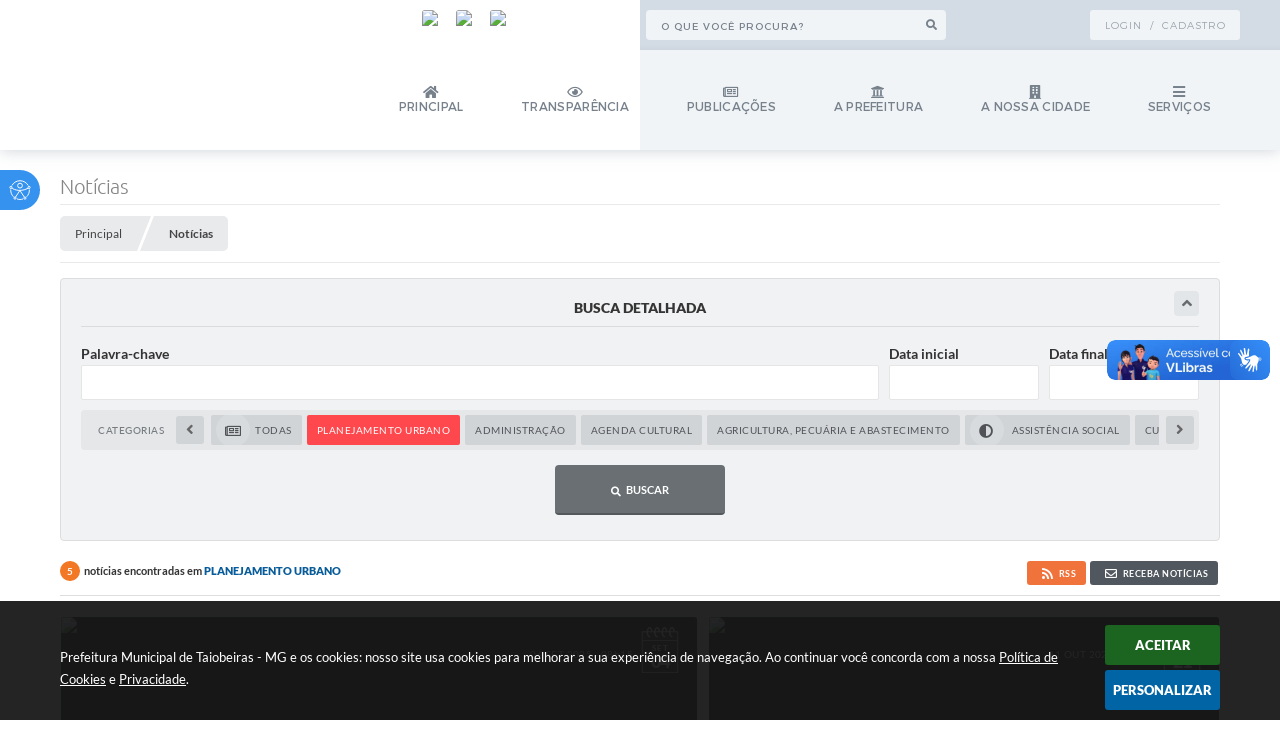

--- FILE ---
content_type: text/html; charset=utf-8
request_url: https://www.taiobeiras.mg.gov.br/portal/noticias/3/1/17/0/0/0
body_size: 36059
content:

<!DOCTYPE html>
<html lang="pt-br">
	<head>
		<meta http-equiv="Content-Type" content="text/html; charset=utf-8" />
		<meta name="viewport" content="width=device-width, initial-scale=1.0, user-scalable=yes">

        <title>Prefeitura Municipal de Taiobeiras - MG - Notícias</title>

        
<style>
    body {
        margin-left: 0px;
        margin-top: 0px;
        margin-right: 0px;
        margin-bottom: 0px;	
        width: 100%;
        height: 100%;
         
    }

    #e_banner_topo_dinamico { width: 1200px; height: 100px; background: url(/fotos/a94d93684df3db5b6a8229bcb6721133.jpg) no-repeat;}
</style>
        <!-- Css -->
        <link href="/css/estrutura_interna_mobile.css?1765302601" rel="stylesheet" type="text/css">
<link href="/css/style.css?1659124200" rel="stylesheet" type="text/css" />
<link href="/css/style_interna_mobile.css?1659124199" rel="stylesheet" type="text/css">
<link href="/css/menu_mobile.css?1659124199" rel="stylesheet" type="text/css" media="screen and (max-width:1000px)">
<link href="/css/style_mobile.css?1659124189" rel="stylesheet" type="text/css">
<link href="/css/estrutura_mobile.css?1659124187" rel="stylesheet" type="text/css">

<!-- Estilos padrões para Capa, Topo e Rodapé -->
<link href="/css/estrutura_capa.css?1763468941" rel="stylesheet" type="text/css" />
<link href="/css/estrutura_topo.css?1712680983" rel="stylesheet" type="text/css" />
<link href="/css/estrutura_rodape.css?1712941761" rel="stylesheet" type="text/css" />

<!-- Scripts padrões para Capa, Topo e Rodapé -->
<script src="/js/funcoes_capa.js?1732562643"></script>
<script src="/js/funcoes_topo.js?1732559881"></script>
<script src="/js/funcoes_rodape.js?1710845641"></script>


<!-- Estruturas topo e rodapé -->

<!-- CSS exclusivo topo e rodapé -->

<!-- JS exclusivo topo e rodapé -->


<!-- Estilos exclusivos do site -->
<link href="/css/estrutura.css?1732624521" rel="stylesheet" type="text/css" />


<!-- Contraste -->
<link href="/css/contraste.css?1713294055" rel="stylesheet" type="text/css" property="stylesheet" />        <link href="/css/estrutura_formulario.css?1709130272" rel="stylesheet" type="text/css">
        <link href="/css/estrutura_noticias.css?1685096909" rel="stylesheet" type="text/css">

		<!-- Scripts -->
        <script src="/js/jquery.min.js?1653327102"></script>
        <script src="/js/sw_funcoes.js?1764241497"></script>

        <!-- Sweet alert -->
        <script src="/js/sweetalert.min.js?1653327102"></script>

        <script>
    $(document).ready(function() {

        /* =====================================================================================================
            BOLETIM INFORMATIVO
        ===================================================================================================== */

        // ABRIR MODAL/ALERT CONFIRMAÇÃO
        $(".btn_modal_boletim").click(function() {
            swal({
                title: "Atenção!",
                text: "Ao confirmar você será redirecionado para sua área de preferências para que possa gerenciador o Boletim Informativo.",
                icon: "warning",
                buttons: ["Cancelar", "OK"],
            })
            .then(function(acao) {
                if(acao === true)
                {
                    window.open("/portal/internautas/dados/preferencias/#boletim_informativo", "_blank");
                }
            });
        });




        /* =====================================================================================================
            SEGUIR FERRAMENTA
        ===================================================================================================== */
        
        // ABRIR MODAL/ALERT CONFIRMAÇÃO
        $(".btn_seguir_ferramenta").click(function() {
            var btn = $(this);

            // TRATANDO TEXTO/AÇÃO DO MODAL
            var seguir_acao = btn.attr("data-seguir-acao");
            var texto_modal = "";

            if(seguir_acao == "seguir")
            {
                texto_modal = "Ao seguir este item você receberá por e-mail todas suas atualizações em tempo real."
            }
            else if(seguir_acao == "deixar_seguir")
            {
                texto_modal = "Ao deixar de seguir este item você deixará de receber por e-mail todas suas atualizações em tempo real.";
            }

            swal({
                title: "Atenção!",
                text: texto_modal,
                icon: "warning",
                buttons: ["Cancelar", "OK"],
            })
            .then(function(acao) {
                if(acao === true)
                {
                    var codigo = btn.attr("data-id");
                    var ferramenta = btn.attr("data-ferramenta");
                    var interno = btn.attr("data-interno");

                    // ANALISANDO SE ESTÁ LOGADO
                    if (!btn.hasClass("itn_btn_login"))
                    {
                        //ANALISANDO AÇÃO
                        var acao;
                        if (!btn.hasClass("sw_seguindo") || (btn.hasClass("leg_seguir") && ferramenta === "legislacao"))
                        {
                            acao = "cadastrar";
                        }
                        else
                        {
                            acao = "remover";
                        }

                        $.ajax({
                            url: "/portal/notificacoes/seguir/ferramentas/",
                            type: "POST",
                            data: "acao="+acao+"&ferramenta="+ferramenta+"&codigo="+codigo,
                            assync: false,
                            beforeSend: function(){
                                sw_carregando_fs("show");
                            },
                            complete: function() {
                                sw_carregando_fs("hide");
                            },
                            success: function(data) {
                                data = JSON.parse(data);

                                if(data.erro != "" && data.erro != undefined)
                                {
                                    swal({
                                        text: data.erro,
                                        icon: "error",
                                    });
                                }
                                else
                                {
                                    // ANALISANDO AÇÃO
                                    if (acao == "cadastrar")
                                    {
                                        btn.addClass("sw_seguindo").attr("title", "Clique para deixar de seguir ").find(".sw_txt_btn").text("Seguindo");

                                        // PARA LEGISLAÇÃO
                                        if(interno == "S")
                                        {
                                            $("#"+codigo).removeClass("disabled");
                                            $("#"+codigo).addClass("leg_seguir");
                                            $("#"+codigo).find(".leg_txt_btn").text("Seguindo");
                                        }
                                    }
                                    else
                                    {
                                        btn.removeClass("sw_seguindo").attr("title", "Clique para seguir").find(".sw_txt_btn").text("Seguir");

                                        // PARA LEGISLAÇÃO
                                        if(interno == "S")
                                        {
                                            $("#"+codigo).removeClass("leg_seguir");
                                            $("#"+codigo).addClass("disabled");
                                            $("#"+codigo).find(".leg_txt_btn").text("Seguir");
                                        }
                                    }
                                }
                            },
                            error: function(data) {
                                swal({
                                    text: "Algo de errado aconteceu, tente novamente!",
                                    icon: "error",
                                })
                                .then(function() {
                                    location.reload(true);
                                });
                            }
                        });
                    }
                }
            });
        });
    });
</script>
        <!-- Máscaras -->
        <script src="/js/jquery.maskedinput-1.2.2.min.js?1653327102"></script>
        <script>
            jQuery(function($){
                $("#form_data_ini").mask("99/99/9999");
                $("#form_data_fim").mask("99/99/9999");
            });
        </script>
        <!-- Fim máscaras -->

        <!-- Calendário -->
        <link rel="stylesheet" href="/calendario/css/jquery.ui.all.css?1653327100">
        <script src="/calendario/js/jquery.ui.core.js?1653327100"></script>
        <script src="/calendario/js/jquery.ui.widget.js?1653327100"></script>
        <script src="/calendario/js/jquery.ui.datepicker.js?1653327100"></script>
        <script>
            $(function() {
                $("#form_data_ini").datepicker();
                $("#form_data_fim").datepicker();
            });
        </script>
        <!-- Fim calendário -->

		<script>
			// Funções js para editais
			$(document).ready(function() {
				// SW ROLAGEM CATEGORIAS
                sw_rolagem_categorias();

                function buscarNoticias() {
                    var dataIni;
					var dataFim;
					var palavraChave;
					var categoria;

					dataIni = $("#form_data_ini").val();
					dataIni = dataIni.replace('/','-');
					dataIni = dataIni.replace('/','-');
					if ($("#form_data_ini").val() == "") {
						dataIni = 0;
					}

					dataFim = $("#form_data_fim").val();
					dataFim = dataFim.replace('/','-');
					dataFim = dataFim.replace('/','-');
					if ($("#form_data_fim").val() == "") {
						dataFim = 0;
					}

					palavraChave = $("#form_palavra_chave").val();
					if ($("#form_palavra_chave").val() == "") {
						palavraChave = 0;
					}

					categoria = $("input[name='form_categoria']:checked").val();
					if ($("input[name='form_categoria']:checked").val() == "") {
						categoria = 0;
					}

					window.location.href = '/portal/noticias/3/1/' + categoria + '/' + dataIni + '/' + dataFim + '/' + palavraChave;
                }

                // Função para forçar url amigavel na pesquisa detalhada
                $("#noticias_form").bind('submit',function() {
					buscarNoticias();
                    return false;
				});

                // Buscar ao clicar na categoria
                $("input[name='form_categoria']").change(function() {
                    buscarNoticias();
                    return false;
                });
			});
		</script>
	</head>
	<body>
		<!-- Contençao topo -->
		<header>
    <!-- FONT-AWESOME -->
<link rel="stylesheet" href="https://use.fontawesome.com/releases/v5.13.1/css/all.css">
<link rel="stylesheet" href="https://use.fontawesome.com/releases/v5.15.3/css/v4-shims.css">

<!-- FANCYBOX v3-->
<link rel="stylesheet" type="text/css" href="/css/jquery.fancybox.min.css?1653327101">
<script src="/js/jquery.fancybox.min.js?1653327102"></script>


    <a href="#conteudo_esquerda" class="e_trans" accesskey="1"><h1>Ir para o conteúdo</h1></a>

<!-- Google tag (gtag.js) -->
<script async src="https://www.googletagmanager.com/gtag/js?id=G-7LQZL0GNP8"></script>
<script>
  window.dataLayer = window.dataLayer || [];
  function gtag(){dataLayer.push(arguments);}
  gtag('js', new Date());

  gtag('config', 'G-7LQZL0GNP8');
</script>        <div vw class="enabled">
            <div vw-access-button class="active"></div>
            <div vw-plugin-wrapper>
            <div class="vw-plugin-top-wrapper"></div>
            </div>
        </div>
        <script src="https://vlibras.gov.br/app/vlibras-plugin.js"></script>
        <script>
            new window.VLibras.Widget('https://vlibras.gov.br/app');
        </script>
        <!-- <div class="enabled" id="vlibras_include">
            <div class="active"></div>
            <div>
                <div class="vw-plugin-top-wrapper"></div>
            </div>
        </div>

        <script src="https://vlibras.gov.br/app/vlibras-plugin.js"></script>
        <script>
            var ua = window.navigator.userAgent;
            var isIE11 = /Trident.*rv[ :]*11\./.test(navigator.userAgent);
            var msie = ua.indexOf("MSIE ");
            if ((((msie > 0) && (parseInt(ua.substring(msie + 5, ua.indexOf(".", msie))) < 11)) === false) && isIE11 === false) {
                $('#vlibras_include').html('<div vw class="enabled"><div vw-access-button class="active"></div><div vw-plugin-wrapper><div class="vw-plugin-top-wrapper"></div></div></div>');

                new window.VLibras.Widget('https://vlibras.gov.br/app');

                $(window).on("load", function(){
                    $('#vlibras_include img').each( function(){
                        $(this).attr("alt", "Imagem VLibras");
                    });
                });
            }
        </script> -->

<script>
    //  Cancelar leitura digital
    window.onbeforeunload = window.speechSynthesis.cancel();

    /* ============================================================================================
        FUNÇÃO PARA RETORNO DA VOTAÇÃO DA ENQUETE
    ============================================================================================ */
    function retorna_enquete(data){
        if(data != '')
        {
            $('#votar').hide();
            $("#e_cont_enquete").html(data);
        }
    }

    /* ============================================================================================
        POPUP
    ============================================================================================ */

    // FUNÇÃO ABRIR PÁGINA
    function sw_abrir_janela(pagina, altura, largura) {
        var a = (screen.height/2)-(altura/2);
        var l = (screen.width/2)-(largura/2);
        window.open(pagina,'senha','width='+largura+',height='+altura+',top='+a+',left='+l+',scrollbars=1');
    }

    // ABRIR POPUP
    function sw_abrir_popup(elemento) {
        elemento.fadeIn(200);
        elemento.find(".sw_popup").animate({"top": "+20px"}, "fast");
        $("body").css("overflow", "hidden");
    }

    // FECHAR POPUP
    function sw_fechar_popup(elemento) {
        elemento.fadeOut(200);
        elemento.find(".sw_popup").animate({"top": "-20px"}, "fast", function() { $(".sw_popup_modal:visible").last().find("input, button").first().focus(); });
        setTimeout(function () {
            if (!$(".sw_popup_modal:visible").length) {
                $("body").css("overflow", "auto");
            }
        }, 400);
    }

    // SW POPUP ( ".ELEMENTO / #ELEMENTO" , "SE MODAL PODE SER FECHADO OU NÃO")
    function sw_popup(elemento, fechar) {
        if (!fechar) { fechar = "S"; }
        var id_elemento = elemento.substr(1); //  REMOVE O PRIMEIRO CARACTERE (# OU .)
        var elemento = $(elemento);
        // ABRIR POPUP
        sw_abrir_popup(elemento);
        // FECHAR POPUP
        elemento.find(".sw_btn_fechar_popup").click(function() { sw_fechar_popup(elemento); });

        // ANALISANDO SE MODAL PODE SER FECHADO AO CLICAR FORA DA JANELA E AO TECLAR ESC
        if (fechar == "S") {
            elemento.addClass("keyupmodal")
            // FECHAR AO CLICAR NA TELA ESCURA
            elemento.mousedown(function(e) {
                if (e.target.id == id_elemento) {
                    sw_fechar_popup(elemento);
                }
            });

            //elemento.click(function() { console.log("fechou!"); sw_fechar_popup(elemento); });
            //elemento.find(".sw_popup").on("click", function() { event.stopPropagation(); });

            // FECHAR AO CLICAR ESC
            $(document).on("keyup", function(e) {
                if (e.keyCode === 27) {
                    var modal_fehcar, zindex_fechar = 0;
                    $(".sw_popup_modal.keyupmodal:visible").each(function() {
                        var modal = $(this);
                        var zindex_modal = parseInt(modal.css("z-index"));
                        if (zindex_modal > zindex_fechar) {
                            zindex_fechar =  zindex_modal;
                            modal_fechar = modal;
                        }
                    });
                    // FECHAR MODAL
                    sw_fechar_popup(modal_fechar);
                }
            });
        }
    }


    /* ============================================================================================
        ACESSIBILIDADE
    ============================================================================================ */

    // SW ACESSIBILIDADE
    if (typeof sw_acessibilidade !== "function") {
        function sw_acessibilidade(param, callback) {

            // ANALISANDO PARÂMETROS
            if (typeof param === "undefined" || !param) { param = {} }
            if (typeof param.media === "undefined") { param.media = "desktop" }

            // ANALISANDO MEDIA
            if (
                (param.media === "todas" || param.media === "all") ||
                (param.media === "desktop" && window.innerWidth > 1000) ||
                (param.media === "mobile" && window.innerWidth <= 1000) ||
                (window.innerWidth <= param.media)
            ) {

                // ANALISANDO PARÂMETROS
                if (typeof param.layout === "undefined") { param.layout = "a1" }
                if (typeof param.caminho === "undefined") { param.caminho = "body" }

                // FUNÇÕES
                if (param.fonte !== false) { param.fonte = true; }
                if (param.contraste !== false) { param.contraste = true; }
                if (param.mapa !== false) { param.mapa = true; }
                if (param.vlibras !== false) { param.vlibras = true; }
                if (param.pagina !== false) { param.pagina = true; }
                if (param.transicoes !== false) { param.transicoes = true; }
                if (param.reset !== false) { param.reset = true; }
                if (param.irconteudo !== false) { param.irconteudo = true; }
                if (param.irmenu !== false) { param.irmenu = true; }
                if (param.irbusca !== false) { param.irbusca = true; }
                if (param.irrodape !== false) { param.irrodape = true; }


                // CRIANDO ELEMENTOS
                var sw_acessibilidade = $("#sw_acessibilidade");
                if (!sw_acessibilidade.length) {
                    sw_acessibilidade = $('<div id="sw_acessibilidade" />');
                    $(param.caminho).prepend(sw_acessibilidade);
                }
                sw_acessibilidade.addClass("sw_area_acessibilidade " + param.layout);


                // BOTÃO MENU ACESSIBILIDADE
                if (!sw_acessibilidade.find("#sw_btn_menu_acessibilidade").length) {
                    var btn_menu_acessibilidade = $('<div id="sw_btn_menu_acessibilidade" class="sw_btn_menu_acessibilidade" />')

                    // INSERINDO ÍCONE DE ACESSIBILIDADE E FECHAR
                    btn_menu_acessibilidade.append('<div class="sw_icone_acessibilidade" />')
                    .append('<div class="sw_icone_fechar" />');

                    // INSERINDO BOTÃO MENU
                    sw_acessibilidade.append(btn_menu_acessibilidade);
                }
                // CLICK DO BOTÃO
                sw_acessibilidade.find("#sw_btn_menu_acessibilidade").on({
                    "click": function() {
                        sw_acessibilidade.toggleClass("show");
                    }
                });
                sw_acessibilidade.on({
                    "mouseenter": function() {
                        if (window.innerWidth >= 1000) {
                            sw_acessibilidade.addClass("show");
                        }
                    },
                    "mouseleave": function() {
                        if (window.innerWidth >= 1000) {
                            sw_acessibilidade.removeClass("show");
                        }
                    }
                });


                // CONT ACESSIBILIDADE
                if (!sw_acessibilidade.find(".sw_cont_acessibilidade").length) {
                    sw_acessibilidade.append('<div class="sw_cont_acessibilidade" />');
                }

                // TÍTULO ACESSIBILIDADE
                if (!sw_acessibilidade.find(".sw_titulo_acessibilidade").length) {
                    sw_acessibilidade.find(".sw_cont_acessibilidade").append('<div class="sw_titulo_acessibilidade"><span>Acessibilidade</span></div>');
                }

                // ÁREA BOTÕES
                if (!sw_acessibilidade.find(".sw_area_botoes_acessibilidade").length) {
                    sw_acessibilidade.find(".sw_cont_acessibilidade").append('<div class="sw_area_botoes_acessibilidade" />');
                }

                // FUNÇÃO INSERE BOTÃO DE ACESSIBILIDADE
                function sw_insere_btn_acessibilidade(param_btn) {
                    if (param_btn.seletor) {

                        // ANALISANDO SE O ELEMENTO NÃO EXISTE PARA ENTÃO CRIAR
                        if (!sw_acessibilidade.find(param_btn.seletor).length) {
                            var item = $(
                                '<a>'+
                                    '<div></div>'+
                                '</a>'
                            ).attr(
                                param_btn.seletor.charAt(0) === '#' ? 'id' : 'class',
                                param_btn.seletor.substring(1)
                            );

                            // CLASSES
                            if (param_btn.classes) {
                                item.find("div").addClass(param_btn.classes);
                            }

                            // DESCRIÇÃO
                            if (param_btn.descricao) {
                                item.find(".sw_btn_acessibilidade").append('<span class="sw_txt_btn_acessibilidade">'+param_btn.descricao+'</span>');
                                item.attr("title", param_btn.descricao);
                            }

                            // ÍCONE
                            if (param_btn.icone) {
                                item.find(".sw_btn_acessibilidade").append('<span class="sw_icone_btn tamanho_fixo swfa '+param_btn.icone+'" />')
                            }

                            // LINK
                            if (param_btn.link) {
                                item.attr("href", param_btn.link);
                            }

                            // ACCESSKEY
                            if (param_btn.accesskey) {
                                item.attr("accesskey", param_btn.accesskey);

                                // INSERINDO TECLADO NUMÉRICO
                                window.addEventListener("keydown", function(e) {
                                    var keyCode = e.keyCode || e.which;
                                    if (e.altKey && keyCode === param_btn.accesskey+96) {
                                        if (param_btn.link) {
                                            window.location.href = param_btn.link;
                                        }
                                        else {
                                            item.trigger("click")
                                        }
                                    }
                                }, false)
                            }

                            // INSERINDO ITEM
                            sw_acessibilidade.find(".sw_area_botoes_acessibilidade").append(item);
                        }
                    }
                }


                // =============================================================
                //      BOTÃO AUMENTAR
                // =============================================================
                if (param.fonte && !sw_acessibilidade.find("#sw_btn_aumentar_acessibilidade").length) {
                    sw_insere_btn_acessibilidade({
                        seletor: "#sw_btn_aumentar_acessibilidade",
                        classes: "sw_btn_acessibilidade sw_btn_aumentar_acessibilidade",
                        icone: "fas fa-plus",
                        descricao: "Aumentar fonte"
                    });
                }
                // ATRIBUINDO FUNÇÃO
                sw_acessibilidade.find("#sw_btn_aumentar_acessibilidade").click(function() {
                    // CARREGANDO FS
                    sw_carregando_fs("show");

                    // ALTERANDO FONTS
                    sw_altera_fonts(1);

                    // REMOVE CARREGANDO FS
                    setTimeout(function() {
                        sw_carregando_fs("hide");
                    }, 400);
                });

                // =============================================================
                //      BOTÃO DIMINUIR
                // =============================================================
                if (param.fonte && !sw_acessibilidade.find("#sw_btn_diminuir_acessibilidade").length) {
                    sw_insere_btn_acessibilidade({
                        seletor: "#sw_btn_diminuir_acessibilidade",
                        classes: "sw_btn_acessibilidade sw_btn_diminuir_acessibilidade",
                        icone: "fas fa-minus",
                        descricao: "Diminuir fonte"
                    });
                }
                // ATRIBUINDO FUNÇÃO
                sw_acessibilidade.find("#sw_btn_diminuir_acessibilidade").click(function() {
                    // CARREGANDO FS
                    sw_carregando_fs("show");

                    // ALTERANDO FONTS
                    sw_altera_fonts(-1);

                    // REMOVE CARREGANDO FS
                    setTimeout(function() {
                        sw_carregando_fs("hide");
                    }, 400);
                });

                // =============================================================
                //      BOTÃO CONTRASTE
                // =============================================================
                if (param.contraste && !sw_acessibilidade.find("#sw_btn_contraste_acessibilidade").length) {
                    sw_insere_btn_acessibilidade({
                        seletor: "#sw_btn_contraste_acessibilidade",
                        classes: "sw_btn_acessibilidade sw_btn_contraste_acessibilidade",
                        icone: "fas fa-adjust",
                        descricao: "Alto contraste",
                        accesskey: 5
                    });
                }
                // ATRIBUINDO FUNÇÃO
                sw_acessibilidade.find("#sw_btn_contraste_acessibilidade").click(function() {
                    var action_contraste = (localStorage.getItem("sw_acessibilidade_contraste") === "true") ? false : true;
                    sw_contraste(action_contraste);
                });

                // =============================================================
                //      BOTÃO VLIBRAS
                // =============================================================
                if (param.vlibras && !sw_acessibilidade.find("#sw_btn_vlibras_acessibilidade").length && $("#vlibras_include img").length) {
                    sw_insere_btn_acessibilidade({
                        seletor: "#sw_btn_vlibras_acessibilidade",
                        classes: "sw_btn_acessibilidade sw_btn_vlibras_acessibilidade",
                        icone: "fas fa-sign-language",
                        descricao: "Habilitar VLibras",
                        accesskey: 7
                    });
                }
                // ATRIBUINDO FUNÇÃO
                sw_acessibilidade.find("#sw_btn_vlibras_acessibilidade").click(function() {
                    var action_vlibras = (localStorage.getItem("sw_acessibilidade_vlibras") === "true") ? false : true;
                    sw_vlibras(action_vlibras);
                });
                var vlibras_include = $("#vlibras_include");
                if (vlibras_include.length) {
                    // BOTÃO ABRIR VLIBRAS
                    vlibras_include.on("click", "div[vw-access-button]", function(e) {
                        setTimeout(function() {
                            sw_vlibras(true);
                        }, 100);
                    });
                    // BOTÃO FECHAR VLIBRAS
                    vlibras_include.on("click", "img.vpw-settings-btn-close", function() {
                        setTimeout(function() {
                            sw_vlibras(false);
                        }, 100);
                    });
                }

                // =============================================================
                //      BOTÃO TRANSIÇÕES
                // =============================================================
                if (param.transicoes && !sw_acessibilidade.find("#sw_btn_transicoes_acessibilidade").length) {
                    sw_insere_btn_acessibilidade({
                        seletor: "#sw_btn_transicoes_acessibilidade",
                        classes: "sw_btn_acessibilidade sw_btn_transicoes_acessibilidade",
                        icone: "fab fa-delicious",
                        descricao: "Ativar/Desativar transições"
                    });
                }
                // ATRIBUINDO FUNÇÃO
                sw_acessibilidade.find("#sw_btn_transicoes_acessibilidade").click(function() {
                    // CARREGANDO FS
                    sw_carregando_fs("show");

                    // ACIONANDO FUNÇÃO
                    var action_transicoes = (localStorage.getItem("sw_acessibilidade_transicoes") === "true") ? false : true;
                    sw_desativa_transicoes(action_transicoes);

                    // REMOVE CARREGANDO FS
                    setTimeout(function() {
                        sw_carregando_fs("hide");
                    }, 400);
                });

                // =============================================================
                //      BOTÃO MAPA
                // =============================================================
                if (param.mapa && !sw_acessibilidade.find("#sw_btn_mapa_acessibilidade").length) {
                    sw_insere_btn_acessibilidade({
                        seletor: "#sw_btn_mapa_acessibilidade",
                        classes: "sw_btn_acessibilidade sw_btn_mapa_acessibilidade",
                        icone: "fas fa-sitemap",
                        descricao: "Mapa do site",
                        link: "/portal/mapa"
                    });
                }

                // =============================================================
                //      BOTÃO ACESSIBILIDADE PÁGINA
                // =============================================================
                if (param.pagina && !sw_acessibilidade.find("#sw_btn_pagina_acessibilidade").length) {
                    sw_insere_btn_acessibilidade({
                        seletor: "#sw_btn_pagina_acessibilidade",
                        classes: "sw_btn_acessibilidade sw_btn_pagina_acessibilidade",
                        icone: "fas fa-wheelchair",
                        descricao: "Página de Acessibilidade",
                        link: "/portal/acessibilidade",
                        accesskey: 6
                    });
                }

                // =============================================================
                //      BOTÃO RESET
                // =============================================================
                if (param.reset && !sw_acessibilidade.find("#sw_btn_reset_acessibilidade").length) {
                    sw_insere_btn_acessibilidade({
                        seletor: "#sw_btn_reset_acessibilidade",
                        classes: "sw_btn_acessibilidade sw_btn_reset_acessibilidade",
                        icone: "fas fa-undo",
                        descricao: "Resetar acessibilidade"
                    });
                }
                // ATRIBUINDO FUNÇÃO
                sw_acessibilidade.find("#sw_btn_reset_acessibilidade").click(function() {
                    // CARREGANDO FS
                    sw_carregando_fs("show");

                    // RESETANDO ACESSIBILIDADE
                    var reset = true;
                    set_acessibilidade(reset);

                    // REMOVE CARREGANDO
                    setTimeout(function() {
                        sw_carregando_fs("hide");
                    }, 400);
                }).hide();


                // =============================================================
                //      BOTÃO IR PARA O CONTEÚDO
                // =============================================================
                if (param.irconteudo && !sw_acessibilidade.find("#sw_btn_irconteudo_acessibilidade").length) {
                    sw_insere_btn_acessibilidade({
                        seletor: "#sw_btn_irconteudo_acessibilidade",
                        classes: "sw_btn_acessibilidade sw_link_acessibilidade sw_btn_irconteudo_acessibilidade",
                        icone: "fas fa-desktop",
                        descricao: "Ir para o conteúdo",
                        link: (location.pathname === "/" || location.pathname === "/portal" || location.pathname === "/portal/") ? "#e_conteudo" : "#e_centralizar",
                        accesskey: 1
                    });
                }

                // =============================================================
                //      BOTÃO IR PARA O MENU
                // =============================================================
                if (param.irmenu && !sw_acessibilidade.find("#sw_btn_irmenu_acessibilidade").length) {
                    sw_insere_btn_acessibilidade({
                        seletor: "#sw_btn_irmenu_acessibilidade",
                        classes: "sw_btn_acessibilidade sw_link_acessibilidade sw_btn_irmenu_acessibilidade",
                        icone: "fas fa-bars",
                        descricao: "Ir para o menu",
                        link: "#e_cont_topo",
                        accesskey: 2
                    });
                }

                // =============================================================
                //      BOTÃO IR PARA A BUSCA
                // =============================================================
                if (param.irbusca && !sw_acessibilidade.find("#sw_btn_irbusca_acessibilidade").length) {
                    sw_insere_btn_acessibilidade({
                        seletor: "#sw_btn_irbusca_acessibilidade",
                        classes: "sw_btn_acessibilidade sw_link_acessibilidade sw_btn_irbusca_acessibilidade",
                        icone: "fas fa-search",
                        descricao: "Ir para a busca",
                        link: "#e_campo_busca",
                        accesskey: 3
                    });
                }
                // IR PARA BUSCA
                $("#irbusca").click(function () {
                    $("#e_campo_busca").focus();
                });
                // FORMULÁRIO
                $("#formulario_busca").bind('submit',function() {
                    var busca = ($("#e_campo_busca").val() == "") ? 0 : $("#e_campo_busca").val();
                    window.location.href = '/portal/busca/' + busca;
                    return false;
                });

                // =============================================================
                //      BOTÃO IR PARA O RODAPÉ
                // =============================================================
                if (param.irrodape && !sw_acessibilidade.find("#sw_btn_irrodape_acessibilidade").length) {
                    sw_insere_btn_acessibilidade({
                        seletor: "#sw_btn_irrodape_acessibilidade",
                        classes: "sw_btn_acessibilidade sw_link_acessibilidade sw_btn_irrodape_acessibilidade",
                        icone: "fas fa-arrow-down",
                        descricao: "Ir para o rodapé",
                        link: "#e_cont_rodape",
                        accesskey: 4
                    });
                }
            }
        }
    }

    // FUNÇÃO AUMENTAR / DIMINUIR FONTS
    if (typeof sw_altera_fonts !== "function") {
        function sw_altera_fonts(action) {
            var elemento;
            var body = $("body");
            var fonte = (localStorage.getItem("sw_acessibilidade_fonte") !== null) ? parseInt(localStorage.getItem("sw_acessibilidade_fonte")) : 0;
            var fontoriginal;
            var font_size;
            var nova_font_size;

            // ANALISANDO SE FONT ORIGINAL E PARÂMETRO SÃO DIFERENTES DE ZERO
            if (!((action === 0 || action === false || action === null) && fonte === 0)) {

                // CALCULANDO NOVA FONT
                nova_font_size = (action === 0) ? 0 : fonte + action;

                // PERCORRENDO ELEMENTOS DO BODY E SETANDO FONTS ORIGINAIS
                if (nova_font_size >= -5 && nova_font_size <= 5) {

                    body.find("*").each(function() {
                        elemento = $(this);
                        // ANALISANDO | SE ELEMENTO PAI CONTÉM A CLASSE TAMANHO_FIXO | && | SE O ELEMENTO NÃO TEM FONT-SIZE ZERO OU | && | SE O ELEMENTO NÃO TEM A CLASSE TAMANHO_FIXO
                        if ( (!elemento.parents(".tamanho_fixo").length) && (elemento.css("font-size").replace(/\D/g, "") > 0) && (!elemento.hasClass("tamanho_fixo")) ) {

                            // ANALISANDO ESTADO ATUAL DAS FONTS
                            fontoriginal = elemento.attr("data-fontoriginal");
                            if (typeof fontoriginal === "undefined" || fontoriginal === false) {
                                // SETANDO ATRIBUTO DATA-FONTSIZE ATUAL
                                fontoriginal = parseInt(elemento.css("font-size").replace("px", ""));
                                elemento.attr("data-fontoriginal", fontoriginal)
                            }
                        }
                    });

                    // PERCORRENDO ELEMENTOS DO BODY E ALTERANDO FONT-SIZE
                    body.find("[data-fontoriginal]").each(function() {
                        elemento = $(this);
                        // ANALISANDO FONT ATUAL DO ELEMENTO
                        fontoriginal = parseInt(elemento.attr("data-fontoriginal"));
                        font_size = fontoriginal + nova_font_size;
                        elemento.css({"font-size" : font_size + "px"});
                    });

                    // ATUALIZANDO LOCAL STORAGE
                    if (nova_font_size == 0) {
                        localStorage.removeItem("sw_acessibilidade_fonte");
                    } else {
                        localStorage.setItem("sw_acessibilidade_fonte", nova_font_size);
                    }
                }

                // ACIONANDO FUNÇÃO SET ACESSIBILIDADE
                sw_deb_acessibilidade = sw_debounce(set_acessibilidade, 500, sw_deb_acessibilidade);
            }
        }
    }

    // FUNÇÃO CONTRASTE
    if (typeof sw_contraste !== "function") {
        function sw_contraste(action) {
            var body = $("body");
            var contraste = (localStorage.getItem("sw_acessibilidade_contraste") !== null) ? localStorage.getItem("sw_acessibilidade_contraste") : false;

            // ANALISANDO SE HÁ MUDANÇA DE AÇÃO
            if (typeof action === "undefined" || action === null) {
                action = contraste;
            }

            // REMOVENDO TRANSIÇÕES MOMENTANEAMENTE
            body.addClass("transition0s");
            setTimeout(function() {
                body.removeClass("transition0s");
            }, 100);

            // ANALISANDO AÇÃO
            if (action || action === "true") {
                body.addClass("contraste");

                // SETANDO LOCAL STORAGE
                localStorage.setItem("sw_acessibilidade_contraste", action);
            }
            else {
                body.removeClass("contraste");

                // RESETANDO LOCAL STORAGE
                localStorage.removeItem("sw_acessibilidade_contraste");
            }

            // ACIONANDO FUNÇÃO SET ACESSIBILIDADE
            sw_deb_acessibilidade = sw_debounce(set_acessibilidade, 200, sw_deb_acessibilidade);
        }
    }

    // FUNÇÃO DESATIVA TRANSIÇÕES
    if (typeof sw_desativa_transicoes !== "function") {
        function sw_desativa_transicoes(action) {
            var contents = $("body >*");
            var transicoes = (localStorage.getItem("sw_acessibilidade_transicoes") !== null) ? localStorage.getItem("sw_acessibilidade_transicoes") : false;

            // ANALISANDO SE HÁ MUDANÇA DE AÇÃO
            if (typeof action === "undefined" || action === null) {
                action = transicoes;
            }

            // ANALISANDO AÇÃO
            if (action || action === "true") {
                contents.addClass("transition0s");

                // SETANDO LOCAL STORAGE
                localStorage.setItem("sw_acessibilidade_transicoes", true);
            }
            else {
                contents.removeClass("transition0s");

                // RESETANDO LOCAL STORAGE
                localStorage.removeItem("sw_acessibilidade_transicoes");
            }

            // ACIONANDO FUNÇÃO SET ACESSIBILIDADE
            sw_deb_acessibilidade = sw_debounce(set_acessibilidade, 500, sw_deb_acessibilidade);
        }
    }

    // FUNÇÃO HABILITA VLIBRAS
    if (typeof sw_vlibras !== "function") {
        function sw_vlibras(action) {
            var vlibras = (localStorage.getItem("sw_acessibilidade_vlibras") !== null) ? localStorage.getItem("sw_acessibilidade_vlibras") : false;
            var vlibras_include = $("#vlibras_include");

            // ANALISANDO SE HÁ MUDANÇA DE AÇÃO
            if (typeof action === "undefined" || action === null) {
                action = vlibras;
            }

            // ANALISANDO AÇÃO
            if (action || action === "true") {
                if (vlibras_include.find("div[vw-access-button]").hasClass("active")) {
                    vlibras_include.find("div[vw-access-button]").trigger("click");
                }

                // SETANDO LOCAL STORAGE
                localStorage.setItem("sw_acessibilidade_vlibras", action);
            }
            else {
                if (!vlibras_include.find("div[vw-access-button]").hasClass("active")) {
                    vlibras_include.find("img.vpw-settings-btn-close").trigger("click");
                }

                // RESETANDO LOCAL STORAGE
                localStorage.removeItem("sw_acessibilidade_vlibras");
            }

            // ACIONANDO FUNÇÃO SET ACESSIBILIDADE
            sw_deb_acessibilidade = sw_debounce(set_acessibilidade, 500, sw_deb_acessibilidade);
        }
    }

    // FUNÇÃO SET ACESSIBILIDADE // INDICA AO USUÁRIO QUE HÁ FUNÇÕES DE ACESSIBILIDADES ATIVAS OU RESETA FUNÇÕES
    if (typeof set_acessibilidade !== "function") {
        function set_acessibilidade(reset)
        {
            // CAPTURANDO ATRIBUTOS
            var fonte = (localStorage.getItem("sw_acessibilidade_fonte") !== null) ? localStorage.getItem("sw_acessibilidade_fonte") : 0;
            var contraste = (localStorage.getItem("sw_acessibilidade_contraste") !== null) ? localStorage.getItem("sw_acessibilidade_contraste") : false;
            var transicoes = (localStorage.getItem("sw_acessibilidade_transicoes") !== null) ? localStorage.getItem("sw_acessibilidade_transicoes") : false;
            var vlibras = (localStorage.getItem("sw_acessibilidade_vlibras") !== null) ? localStorage.getItem("sw_acessibilidade_vlibras") : false;

            // BOTÕES
            var sw_btn_menu_acessibilidade = $("#sw_btn_menu_acessibilidade");
            var sw_btn_aumentar_acessibilidade = $("#sw_btn_aumentar_acessibilidade");
            var sw_btn_diminuir_acessibilidade = $("#sw_btn_diminuir_acessibilidade");
            var sw_btn_contraste_acessibilidade = $("#sw_btn_contraste_acessibilidade");
            var sw_btn_transicoes_acessibilidade = $("#sw_btn_transicoes_acessibilidade");
            var sw_btn_vlibras_acessibilidade = $("#sw_btn_vlibras_acessibilidade");
            var sw_btn_reset_acessibilidade = $("#sw_btn_reset_acessibilidade");

            // ANALISANDO RESET
            if (reset === true) {
                fonte = 0;
                contraste = false;
                transicoes = false;
                vlibras = false;

                // RESETANDO ACESSIBILIDADE
                sw_altera_fonts(fonte);
                sw_contraste(contraste);
                sw_desativa_transicoes(transicoes);
                sw_vlibras(vlibras);
            }

            // BOTÃO DE RESET
            if (sw_btn_reset_acessibilidade.length) {
                if (fonte != 0 || contraste || transicoes || vlibras) {
                    sw_btn_reset_acessibilidade.show();
                }
                else {
                    sw_btn_reset_acessibilidade.hide();
                }
            }

            // ANALISANDO FUNÇÕES INDIVIDUALMENTE
            var qtde_funcoes = 0;

            // AUMENTAR / DIMINUIR FONTE
            if (fonte > 0) {
                qtde_funcoes++;
                sw_btn_aumentar_acessibilidade.find(".sw_btn_acessibilidade").attr("data-acessibilidade", fonte).addClass("ativa");
                sw_btn_diminuir_acessibilidade.find(".sw_btn_acessibilidade").removeAttr("data-acessibilidade").removeClass("ativa");
            }
            else if (fonte < 0) {
                qtde_funcoes++;
                sw_btn_diminuir_acessibilidade.find(".sw_btn_acessibilidade").attr("data-acessibilidade", fonte).addClass("ativa");
                sw_btn_aumentar_acessibilidade.find(".sw_btn_acessibilidade").removeAttr("data-acessibilidade").removeClass("ativa");
            }
            else {
                sw_btn_aumentar_acessibilidade.find(".sw_btn_acessibilidade").removeAttr("data-acessibilidade").removeClass("ativa");
                sw_btn_diminuir_acessibilidade.find(".sw_btn_acessibilidade").removeAttr("data-acessibilidade").removeClass("ativa");
            }

            // CONTRASTE
            if (contraste) {
                qtde_funcoes++;
                sw_btn_contraste_acessibilidade.find(".sw_btn_acessibilidade").attr("data-acessibilidade", 1).addClass("ativa");
            }
            else {
                sw_btn_contraste_acessibilidade.find(".sw_btn_acessibilidade").removeAttr("data-acessibilidade").removeClass("ativa");
            }

            // TRANSIÇÕES
            if (transicoes) {
                qtde_funcoes++;
                sw_btn_transicoes_acessibilidade.find(".sw_btn_acessibilidade").attr("data-acessibilidade", 1).addClass("ativa");
            }
            else {
                sw_btn_transicoes_acessibilidade.find(".sw_btn_acessibilidade").removeAttr("data-acessibilidade").removeClass("ativa");
            }

            // VLIBRAS
            if (vlibras) {
                qtde_funcoes++;
                sw_btn_vlibras_acessibilidade.find(".sw_btn_acessibilidade").attr("data-acessibilidade", 1).addClass("ativa");
            }
            else {
                sw_btn_vlibras_acessibilidade.find(".sw_btn_acessibilidade").removeAttr("data-acessibilidade").removeClass("ativa");
            }

            // ANALISANDO QUANTIDADE DE FUNÇÕES
            if (qtde_funcoes > 0) {
                sw_btn_menu_acessibilidade.addClass("ativa").find(".sw_icone_acessibilidade").attr("data-acessibilidade", qtde_funcoes);
            }
            else {
                sw_btn_menu_acessibilidade.removeClass("ativa").find(".sw_icone_acessibilidade").removeAttr("data-acessibilidade");
            }


            // ATRIBUINDO TEXTO AOS BOTÕES
            if (sw_btn_contraste_acessibilidade.length) {
                var txt_btn = (contraste === false) ? "Alto contraste" : "Baixo contraste";
                sw_btn_contraste_acessibilidade.attr("title", txt_btn);
                sw_btn_contraste_acessibilidade.find(".sw_txt_btn_acessibilidade").text(txt_btn);
            }
            if (sw_btn_transicoes_acessibilidade.length) {
                var txt_btn = (transicoes == false) ? "Remover transições" : "Ativar transições";
                sw_btn_transicoes_acessibilidade.attr("title", txt_btn);
                sw_btn_transicoes_acessibilidade.find(".sw_txt_btn_acessibilidade").text(txt_btn);
            }
            if (sw_btn_vlibras_acessibilidade.length) {
                var txt_btn = (vlibras == false) ? "Ativar VLibras" : "Desativar VLibras";
                sw_btn_vlibras_acessibilidade.attr("title", txt_btn);
                sw_btn_vlibras_acessibilidade.find(".sw_txt_btn_acessibilidade").text(txt_btn);
            }
        }
    }

    // FUNÇÃO DEBOUNCE
    if (typeof sw_debounce !== "function") {
        function sw_debounce(funcao, time, debounce_timeout) {
            clearTimeout(debounce_timeout);

            // A CHAMADA DESSA FUNÇÃO DEVE SER RETORNADA PARA A VARIÁVEL 'debounce_timeout'
            // Ex: var debounce_timeout = sw_debounce(funcao, time, debounce_timeout)
            return debounce_timeout = setTimeout(funcao, time);
        }
    }
    var sw_deb_acessibilidade;


    /* ============================================================================================
        ACIONANDO FUNÇÕES ANTES DE CARREGAR A PÁGINA
    ============================================================================================ */

    // FONT PARA DISLEXIA
    sw_font_dislexia(null);

    // CONTRASTE
    sw_contraste(null);

    // TRANSIÇÕES
    sw_desativa_transicoes(null);


    /* ============================================================================================
        ACIONANDO FUNÇÕES AO CARREGAR A PÁGINA
    ============================================================================================ */
    $(document).ready(function() {



        /* ============================================================================================
            ACESSIBILIDADE ---- ANTIGO --- REMOVER DEPOIS DE TODOS ALTERADOS
        ============================================================================================ */

        // BOTÃO DE AUMENTAR A FONTE
        $(".aumentar").click(function () {
            $("*").each(function() {

                if ( (!$(this).parents(".tamanho_fixo").length) && ($(this).css("font-size").replace(/\D/g, "") > 0) && (!$(this).hasClass("tamanho_fixo")) )
                {
                    var size = $(this).css('font-size');

                    size = size.replace('px', '');
                    size = parseInt(size) + 1;

                    if(size < 18)
                    {
                        $(this).animate({'font-size' : size + 'px'});
                    }
                }
            });
        });

        // BOTÃO DE DIMINUIR A FONTE
        $(".diminuir").click(function () {
            $("*").each(function() {

                if ( (!$(this).parents(".tamanho_fixo").length) && ($(this).css("font-size").replace(/\D/g, "") > 0) && (!$(this).hasClass("tamanho_fixo")) )
                {
                    var size = $(this).css('font-size');

                    size = size.replace('px', '');
                    size = parseInt(size) - 1;
                    if(size > 10)
                    {
                        $(this).animate({'font-size' : size + 'px'});
                    }
                }
            });
        });

        // BOTÃO DE CONTRASTE DE COR
        $("#contraste").click(function () {

            if($("body").hasClass("contraste"))
            {
                $("body").removeClass("contraste");
                $("body").css("background","#FFFFFF");
                $("#logo_branca").hide();
            }
            else
            {
                $("body").addClass("contraste");
                $("#logo_branca").show();
            }
        });

        // BOTÃO IR PARA BUSCA
        $("#irbusca").click(function () {
            $("#e_campo_busca").focus();
        });

        // VLIBRAS
        $(".vlibras").click(function() {
            $("#vlibras_include div[vw-access-button]").trigger("click");
        });






        // // SW ACESSIBILIDADE
        // var sw_parametros_acessibilidade = {
        //     layout: "a1"
        // };
        // // ANALISANDO SE HÁ PARÂMETROS EXCLUSIVOS DO LAYOUT
        // if (typeof e_parametros_acessibilidade === "object") {
        //     sw_parametros_acessibilidade = e_parametros_acessibilidade;
        // }

        // // ACIONANDO FUNÇÃO DE ACESSIBILIDADE
        // sw_acessibilidade(sw_parametros_acessibilidade)


        // ACIONANDO FUNÇÃO DE ACESSIBILIDADE AO FIM DO CARREGAMENTO DA PÁGINA
        $(window).on("load", function() {
            // ALTERAR FONTS
            sw_altera_fonts(null);

            // VLIBRAS
            sw_vlibras(null);
        });

        // SETANDO ATRIBUTOS
        sw_deb_acessibilidade = sw_debounce(set_acessibilidade, 500, sw_deb_acessibilidade);

        /* ============================================================================================
            ENQUETE
        ============================================================================================ */

        // CLICK DO BOTÃO COM ID VOTAR DA ENQUETE
        $('#votar').click(function(){
            var opcao = $("input[name=form_resposta]:checked").val();

            opcao = parseInt(opcao);

            var recaptcha = "";

            //A CLASSE e_captcha_enquete DEVE SER INSERIDA NO HTMLQUE CONTER O CAPTCHA DA ENQUETE, PARA QUE O CÓDIGO CONSIGA LOCALIZAR O RESULTADO REFERENTE AO LOCAL CORRETO
            recaptcha = $(".e_captcha_enquete").find("textarea.g-recaptcha-response").val();

            //SE EXISTIR OS CAMPOS DE NOME E E-MAIL
            if($('#form_nome_enquete').length || $('#form_email_enquete').length || $("#form_cpf_enquete").length || $("#form_data_enquete").length)
            {
                if(isNaN(opcao))
                {
                    swal({
                        text: "Enquete: selecione uma resposta.",
                        icon: "warning"
                    });
                }
                else
                {
                    if($("#form_nome_enquete").val() == "" || $("#form_email_enquete").val() == "" || $("#form_cpf_enquete").val() == "" || $("#form_data_enquete").val() == "" || $("#form_data_enquete").val() == "00/00/0000")
                    {
                        swal({
                            text: "Enquete: preencha os campos.",
                            icon: "warning"
                        });
                    }
                    else
                    {
                        var nome = $("#form_nome_enquete").val();
                        var email = $("#form_email_enquete").val();
                        var cpf = $("#form_cpf_enquete").val();
                        var data = $("#form_data_enquete").val();
                        var invalido = "";

                        if($("#form_cpf_enquete").val() != '' && $("#form_cpf_enquete").length)
                        {
                            if(validarCPF(cpf) == false)
                            {
                                swal({
                                    text: "Enquete: CPF informado é inválido.",
                                    icon: "error"
                                });

                                invalido = "S";
                            }
                        }
                        if($("#form_email_enquete").val() != '' && $("#form_email_enquete").length)
                        {
                            if(validarEmail(email) == false)
                            {
                                swal({
                                    text: "Enquete: E-mail informado é inválido.",
                                    icon: "error"
                                });
                                invalido = "S";
                            }
                        }
                        if(invalido != "S")
                        {
                            $.post('/portal/enquete/votar/',{ enviar: 's', form_resposta: opcao, form_nome: nome, form_email: email, form_cpf: cpf, form_data: data, captcha: recaptcha }, retorna_enquete);
                        }
                    }
                }
            }
            else
            {
                if(!isNaN(opcao))
                {
                    $.post('/portal/enquete/votar/',{ enviar: 's', form_resposta: opcao, captcha: recaptcha }, retorna_enquete);
                }
                else
                {
                    swal({
                        text: "Enquete: selecione uma resposta.",
                        icon: "warning"
                    });
                }
            }
        });

    });
</script>

<div class="sw_barra_notificacoes">
    <div class="sw_cont_barra_notificacoes">

                        <div id="lgpd">
                    <div class="sw_notificacao sw_politica_privacidade sw_lato">
                        <div class="sw_info_politica_privacidade">
                            Prefeitura Municipal de Taiobeiras - MG e os cookies: nosso site usa cookies para melhorar a sua experiência de navegação. Ao continuar você concorda com a nossa <a href="/portal/privacidade" target="_blank"><span>Política de Cookies</span> e <span>Privacidade</span></a>.                        </div>
                        <div class="sw_cont_btn_politica_privacidade">
                            <div class="sw_btn_politica_privacidade sw_lato_black sw_btn_fechar_notificacao">ACEITAR</div>
                            <div class="sw_btn_politica_privacidade sw_lato_black sw_btn_personalizar_cookies">PERSONALIZAR</div>
                        </div>
                    </div>
                </div>
            </div>
</div>

<div class="sw_cookies_aceitos abrir_modal_personalizar_cookies " data-tooltip="Política de Cookies e Privacidade">
    <div class="sw_politica_privacidade sw_lato">
        <span id="icone_personalizar_cookies">
            <span class="swfa fas fa-cookie"></span>
        </span>
    </div>
</div>


<!-- Modal de personalizar cookies -->
<div class="sw_popup_modal" id="sw_cont_politica_privacidade">
    <div class="sw_popup">

        <!-- Fechar -->
        <div class="sw_btn_fechar_popup" id="btn_fechar_modal_cookies"><i class="swfa fas fa-times" aria-hidden="true"></i></div>

        <!-- Título -->
        <div class="sw_titulo_popup sw_lato_bold" id="titulo_termo">Política de Cookies e Privacidade</div>

        <!-- Descrição -->
        <div class="sw_descricao_popup sw_lato_bold">
            Personalize as suas preferências de cookies.
            <div>
                <br>
                <strong><u><a href="/portal/privacidade" target="_blank">Clique aqui e consulte nossas políticas</a></u></strong>.
            </div>
        </div>

        <!-- Conteúdo dos cookies -->
        <div class="sw_conteudo_popup">

            <!-- Cookies necessários -->
            <div class="sw_lista_detalhes">
                <div class="sw_linha_lista_detalhes">
                    <div style="width: 90%;">
                        <div class="sw_nome_detalhe sw_lato_bold">
                            Cookies necessários
                            <div class="sw_descricao_detalhes_cookie sw_lato">Essenciais para uma navegação eficiente em nosso site.</div>
                        </div>
                    </div>
                    <label class="sw_btn_checkbox">
                        <span class="e_trans">Checkbox</span>
                        <input type="checkbox" name="cookies_necessarios" disabled="" checked="">
                        <span class="sw_btn_checkbox_background" style="opacity: 0.5;">
                            <span class="sw_btn_checkbox_controle"></span>
                        </span>
                    </label>
                </div>
            </div>

            <!-- Cookies de estatísticas -->
            <div class="sw_lista_detalhes">
                <div class="sw_linha_lista_detalhes">
                    <div style="width: 90%;">
                        <div class="sw_nome_detalhe sw_lato_bold">
                            Cookies de estatísticas
                            <div class="sw_descricao_detalhes_cookie sw_lato">Recomendados para a prefeitura coletar informações de navegações do usuário.</div>
                        </div>
                    </div>
                    <label class="sw_btn_checkbox">
                        <span class="e_trans">Checkbox</span>
                        <input type="checkbox" name="cookies_estatisticas" >
                        <span class="sw_btn_checkbox_background checkbox_estatisticas">
                            <span class="sw_btn_checkbox_controle"></span>
                        </span>
                    </label>
                </div>
            </div>
        </div>

        <!-- Área de botões -->
        <div class="sw_area_botoes_popup sw_lato_medium">
            <div class="sw_btn_popup sw_btn_aceitar" id="salvar_preferencias_cookies">
                <i class="swfa fas fa-check" aria-hidden="true"></i>
                <span>SALVAR</span>
            </div>
        </div>
    </div>
</div>

<script>

    // Seta os cookies
    function f_cookies_criar(cookieCheckboxEstatistica)
    {
        // Cookies necessários
        document.cookie = "PrefeituraMunicipaldeTaiobeiras-MG-LGPD=S; max-age=604800; path=/";

        // Cookies de estatística
        if (cookieCheckboxEstatistica) {
            document.cookie = "PrefeituraMunicipaldeTaiobeiras-MG-ESTATISTICA=S; max-age=604800; path=/";
        } else {
            document.cookie = "PrefeituraMunicipaldeTaiobeiras-MG-ESTATISTICA=S; max-age=0; path=/";
        }
    }

    // Altera o conteúdo da notificação
    function f_cookies_notificacao_alterar()
    {
        $("#lgpd").fadeOut(800, function() {
            $(this).remove();
        });
        $(".sw_cookies_aceitos").addClass("show sw_txt_tooltip");
    }

    $(document).ready(function() {

        //CONFIGURAÇÃO DOS BOTÃO DO VISUALIZADOR DE FOTOS
        $('.fancybox').fancybox({
                buttons : [
                    'slideShow',
                    //'thumbs',
                    'close'
                ],
                loop : true,
                arrows : true,
                slideShow : {
                    autoStart : false,
                    speed : 3500
                },
            });

        // ANALISANDO SE HÁ NOTIFICAÇÕES
        var barra_notificacoes = $(".sw_barra_notificacoes");
        if (barra_notificacoes.find(".sw_notificacao").length) {

            $(window).on("load", function() {
                barra_notificacoes.addClass("show");
            });

            /* ============================================================================================
                FUNÇÕES INDIVIDUAIS DAS NOTIFICAÇÕES
            ============================================================================================ */
            $(".sw_btn_fechar_notificacao").click(function() {
                var elemento_noticicacao = $(this).parents(".sw_notificacao");

                // Fechando notificação
                elemento_noticicacao.fadeOut(800, function() {
                    elemento_noticicacao.remove();

                    // Analisando se há mais notificações
                    if (barra_notificacoes.find(".sw_notificacao").length < 1) {
                        barra_notificacoes.removeClass("show");
                    }
                });

            });


            // Política de cookies
            $("#lgpd").find(".sw_btn_fechar_notificacao").click(function() {

                // Seta checked
                $("input[type='checkbox'][name='cookies_estatisticas']").attr("checked", true);

                // Seta cookies (aceita os dois)
                f_cookies_criar(true)

                // Altera o conteúdo da notificação de cookies
                f_cookies_notificacao_alterar();
            });

            // Transmissão ao vivo
            $(".live_info_transmissao").find(".sw_btn_fechar_notificacao").click(function() {
                var data_video = $(this).attr("data-video");
                $.post("/portal/transmissao/encerra/", { video: data_video });
            });
        }

        // Mostra ícone política de cookies
        $(window).on("load", function() {
            if ($("#lgpd").length === 0) {
                $(".sw_cookies_aceitos").addClass("show");
            }
        });

        // Modal de personalizar cookies
        if ($("#sw_cont_politica_privacidade").length) {

            // Ao clicar em personalizar
            let modalPersonalizarAberto = false;
            $(document.body).on('click', '.sw_btn_personalizar_cookies, .abrir_modal_personalizar_cookies', function() {

                // Cria pop-up
                sw_popup("#sw_cont_politica_privacidade", "S");

                // Caso não tenha aberto o modal e não foi votado
                if (!modalPersonalizarAberto && $(".sw_cookies_aceitos").hasClass("show") === false) {
                    $("input[type='checkbox'][name='cookies_estatisticas']").attr("checked", true);
                }
                modalPersonalizarAberto = true;
            });

            // Controle do atributo "checked" nos cookies de estatísticas
            $("input[type='checkbox'][name='cookies_estatisticas']").change(function() {
                let checadoEstatisticas = $("input[type='checkbox'][name='cookies_estatisticas']").attr("checked");
                if(checadoEstatisticas) {
                    $(this).attr("checked", true);
                } else if(checadoEstatisticas === undefined) {
                    $(this).attr("checked", false);
                }
            });

            // Ao salvar preferências
            $("#salvar_preferencias_cookies").click(function() {

                // Verifica se está checado o botão dos cookies de estatísticas
                let checadoEstatisticas = $("input[type='checkbox'][name='cookies_estatisticas']").attr("checked");

                // Seta cookies
                f_cookies_criar(checadoEstatisticas);

                // Altera o conteúdo da notificação de cookies
                f_cookies_notificacao_alterar();

                // Fecha pop-up
                let elementoPopupPrivacidade = document.getElementById("sw_cont_politica_privacidade");
                sw_fechar_popup($(elementoPopupPrivacidade));

                // Analisando se há mais notificações
                barra_notificacoes.fadeOut(800, function() {
                    if (barra_notificacoes.find(".sw_notificacao").length < 1) {
                        barra_notificacoes.removeClass("show");
                    }
                });
            });
        }
    });
</script>
<!-- FIM NOTIFICAÇÕES -->
<!-- SWEET ALERT (NECESSÁRIO PARA BOTÃO SAIR) -->
<script src="/js/sweetalert.min.js"></script>

<!-- ASSINAR -->
<script src="https://get.webpkiplugin.com/Scripts/LacunaWebPKI/lacuna-web-pki-2.12.0.min.js" integrity="sha256-jDF8LDaAvViVZ7JJAdzDVGgY2BhjOUQ9py+av84PVFA=" crossorigin="anonymous"></script>

<script>
    // FUNÇÕES JS
    $(document).ready(function() {

        // FUNÇÃO PARA ACIONAR DROP DO LOGIN DO INTERNAUTA MOBILE
        $(window).click(function() { $("#itn_area_botoes_internauta").removeClass("itn_area_botoes_internauta_show"); });
        $(".itn_area_img_internauta").on("click", function() {
            event.stopPropagation();
            $("#itn_area_botoes_internauta").toggleClass("itn_area_botoes_internauta_show");
        });        

        // ACIONANDO POPUP LOGIN
        $(".itn_btn_login").click(function() {
            sw_popup("#itn_login", "S");
        });

        // RECUPERAÇÃO DE SENHA
        $("#link_senha").click(function() { sw_abrir_janela("/portal/internautas/recuperar-senha", 450, 600) });

        // SAIR
        $("#sair_internauta").click(function() {
            swal({
                title: "Atenção!",
                text: "Deseja realmente sair do portal?",
                icon: "warning",
                buttons: ["Cancelar", "OK"],
            })
            .then(function(acao) {
                if(acao === true)
                {
                    location.href = "/portal/internautas/sair";
                }
            });
        });
                
    });

    // ABRIR POPUP INTERNAUTA
    function abrir_popup_internautas(elemento) {
        sw_abrir_popup(elemento);
        $("#cpf_cnpj_email").focus();
    }

    // FECHAR POPUP INTERNAUTA
    function fechar_popup_internautas(elemento) {        
        verifica_popups_termos();
        sw_fechar_popup(elemento);
    }

    // TRANSFORMAR DADOS EM MAIÚSCULOS
    function internautas_transformar_string(string)
    {
        if(string.value != "" && string.id != "")
        {
            $("#"+string.id).val(string.value.toUpperCase());
        }
    }

    // FORMATA VALOR (CPF OU CNPJ)
    function formata_cpf_cnpj(value)
    {
        const cnpjCpf = value.replace(/\D/g, '');
        
        if (cnpjCpf.length === 11)
        {
            return cnpjCpf.replace(/(\d{3})(\d{3})(\d{3})(\d{2})/g, "\$1.\$2.\$3-\$4");
        }
        else if (cnpjCpf.length === 14)
        {
            return cnpjCpf.replace(/(\d{2})(\d{3})(\d{3})(\d{4})(\d{2})/g, "\$1.\$2.\$3/\$4-\$5");
        }
    }

    // VALIDAR CPF
    function validar_cpf(cpf)
    {
		cpf = cpf.replace(/[^\d]+/g,'');
		if(cpf == '') return false;
		// Elimina CPFs invalidos conhecidos
		if (cpf.length != 11 || cpf == "00000000000" || cpf == "11111111111" || cpf == "22222222222" || cpf == "33333333333" || cpf == "44444444444" || cpf == "55555555555" || cpf == "66666666666" || cpf == "77777777777" || cpf == "88888888888" || cpf == "99999999999") return false;
		// Valida 1o digito 
		add = 0;
		for (i=0; i < 9; i ++)
			add += parseInt(cpf.charAt(i)) * (10 - i);
			rev = 11 - (add % 11);
			if (rev == 10 || rev == 11)
				rev = 0;
			if (rev != parseInt(cpf.charAt(9)))
				return false;
		// Valida 2o digito
		add = 0;
		for (i = 0; i < 10; i ++)
			add += parseInt(cpf.charAt(i)) * (11 - i);
		rev = 11 - (add % 11);
		if (rev == 10 || rev == 11)
			rev = 0;
		if (rev != parseInt(cpf.charAt(10)))
			return false;
		return true;
	}

    // VALIDAR CNPJ
    function validar_cnpj(cnpj)
    { 
        cnpj = cnpj.replace(/[^\d]+/g,'');

        if(cnpj == '') return false;
        
        if (cnpj.length != 14)
            return false;
        
        if (cnpj == "00000000000000" || cnpj == "11111111111111" || cnpj == "22222222222222" || cnpj == "33333333333333" || cnpj == "44444444444444" || cnpj == "55555555555555" || cnpj == "66666666666666" || cnpj == "77777777777777" || cnpj == "88888888888888" || cnpj == "99999999999999")
            return false;

        tamanho = cnpj.length - 2
        numeros = cnpj.substring(0,tamanho);
        digitos = cnpj.substring(tamanho);
        soma = 0;
        pos = tamanho - 7;
        
        for(i = tamanho; i >= 1; i--)
        {
            soma += numeros.charAt(tamanho - i) * pos--;
            if (pos < 2)
                pos = 9;
        }

        resultado = soma % 11 < 2 ? 0 : 11 - soma % 11;
        if (resultado != digitos.charAt(0))
            return false;
            
        tamanho = tamanho + 1;
        numeros = cnpj.substring(0,tamanho);
        soma = 0;
        pos = tamanho - 7;

        for (i = tamanho; i >= 1; i--)
        {
            soma += numeros.charAt(tamanho - i) * pos--;
            if (pos < 2)
                pos = 9;
        }

        resultado = soma % 11 < 2 ? 0 : 11 - soma % 11;
        if (resultado != digitos.charAt(1))
            return false;
                
        return true;
    }



    ////


    // VERIFICA SE ACABOU OS TERMOS PARA REDIRECIONAR INTERNAUTA
    function verifica_popups_termos()
    {
        var contador = $('#cont_popup').val();
        var link = $('#link').val();

        if(contador - 1 == 0 || contador == "")
        {
            setTimeout(function() {
                var elemento = ".itn_consentimentos";
                elemento = $(""+elemento+"");
                fechar_popup_internautas(elemento);

                var elemento_link = ".itn_consentimentos_link";
                elemento_link = $(""+elemento_link+"");
                fechar_popup_internautas(elemento_link);

                var url_atual = window.location.pathname;

                // REDIRECIONA APENAS QUANDO LOGAR OU CADASTRAR
                if(url_atual != "/portal/internautas/dados" && url_atual != "/portal/internautas/dados/consentimentos" && url_atual != "/portal/internautas/dados/preferencias")
                {
                    if(link == "/portal/internautas/alterar")
                    {
                        location.href = link;
                    }
                    else if(link != "" && link != undefined)
                    {
                        location.href = link;
                    }
                    else
                    {
                        location.href = '/portal/noticias/3/1/17/0/0/0';
                    }
                }

                $('#cont_popup').val("0");
            
            }, 300);
        }
        else
        {
            contador = contador - 1;
            $('#cont_popup').val(contador);
        }

        return contador;
    }

    // SE ESTIVER NA PÁGINA DE CONSENTIMENTOS (ACEITANDO, RECUSANDO OU REVOGANDO) A PÁGINA DEVERÁ SER RECARREGADA
    function redireciona_internauta_consentimento()
    {
        setTimeout(function() {            
            if(window.location.pathname == "/portal/internautas/dados/consentimentos" || window.location.pathname == "/portal/internautas/dados")
            {
                location.href = window.location.pathname;
            }
        }, 800);
    }

    // CLICK DO BOTÃO OK (QUANDO ENTRAR EM UMA FERRAMENTA QUE TIVER TERMO DO TIPO EMITE AVISO QUE FOI ENVIADO UM E-MAIL PARA CONFIRMAÇÃO)
    function btn_ok(id_consentimento)
    {
        if(id_consentimento != "")
        {
            var elemento = "#itn_consentimentos_int_"+id_consentimento;
            elemento = $(""+elemento+"");
            fechar_popup_internautas(elemento);
        }
    }
    
    // CLICK DO BOTÃO REENVIAR
    function btn_reenviar_consentimento(id_consentimento)
    {
        if(id_consentimento != "")
        {
            var elemento = "#itn_consentimentos_int_"+id_consentimento;
            elemento = $(""+elemento+"");

            $.post('/portal/internautas/acao/', {acao:"reenviar_consentimento", consentimento:id_consentimento}, retorno);

            function retorno(data)
            {
                fechar_popup_internautas(elemento);
            }
        }
    }

    // EXIBE MENSAGENS DE SUCESSO E ERRO
    function int_msg_erro(mensagem)
    {
        $("#conteudo_esquerda").append('<div class="sw_lato sw_aviso_suspenso sw_aviso_suspenso_erro" style="display:none;"><i class="swfa fas fa-times-circle-o"></i><span>'+mensagem+'</span></div>');
        $(".sw_aviso_suspenso_erro").fadeIn("slow");

        setTimeout(function() {
            $(".sw_aviso_suspenso_erro").fadeOut("slow");
        }, 1500);
    }

    function int_msg_sucesso(mensagem)
    {
        $("#conteudo_esquerda").append('<div class="sw_lato sw_aviso_suspenso sw_aviso_suspenso_sucesso" style="display:none;"><i class="swfa fas fa-check-circle-o"></i><span>'+mensagem+'</span></div>');
        $(".sw_aviso_suspenso_sucesso").fadeIn("slow");

        setTimeout(function() {
            $(".sw_aviso_suspenso_sucesso").fadeOut("slow");
        }, 1500);
    }

    // CLICK DO BOTÃO "CONFIRMAR CÓDIGO"
    function btn_confirmar_codigo_consentimento(id_consentimento)
    {
        var codigo = $("#form_codigo_confirmacao_consentimento").val();

        if(id_consentimento != "" && codigo != "")
        {
            var elemento = "#itn_consentimentos_int_"+id_consentimento;
            elemento = $(""+elemento+"");

            $.post('/portal/internautas/acao/', {acao:"confirmar_codigo_consentimento", consentimento:id_consentimento, codigo:codigo}, retorno);

            function retorno(data)
            {
                data = JSON.parse(data);

                fechar_popup_internautas(elemento);

                if(data.resultado == "sucesso")
                {
                    int_msg_sucesso("Consentimento confirmado com sucesso!");
                }
                else
                {
                    int_msg_erro("Erro ao confirmar consentimento!");
                }
            }
        }
    }

    // EXIBE MENSAGEM DE ERRO NO PROCESSO (CASO FALTE ALGUM DADO)
    function exibe_mensagem_erro_processo()
    {
        $(".sw_area_botoes_popup").hide();
        $(".sw_conteudo_popup").html('<div class="sw_aviso sw_aviso_erro sw_lato"><i class="swfa fas fa-exclamation-triangle"></i> <span>Ops, algo deu errado. Tente novamente mais tarde.</span></div>');

        // setTimeout(function() {
        //     fechar_popup_internautas(elemento);
        // }, 1000);
    }


    // CLICK DO BOTÃO ACEITAR
    function btn_aceitar(id_consentimento, id_termo)
    {
        if(id_consentimento != "" && id_consentimento != undefined)
        {
            var elemento = "#itn_consentimentos_int_"+id_consentimento;
            elemento = $(""+elemento+"");

            $.post('/portal/internautas/acao/', {acao:"responder_consentimento", consentimento:id_consentimento, valor:"S"}, retorno);

            function retorno(data)
            {
                data = JSON.parse(data);

                fechar_popup_internautas(elemento);

                if(data.resultado == "sucesso")
                {
                    int_msg_sucesso("Consentimento aceito com sucesso!");
                }
                else
                {
                    int_msg_erro("Erro ao aceitar consentimento!");
                }

                redireciona_internauta_consentimento();
            }
        }
        else
        {
            exibe_mensagem_erro_processo();
        }
    }

    // CLICK DO BOTÃO RECUSAR
    function btn_recusar(id_consentimento, id_termo, obrigatorio)
    {
        // VERIFICA SE TERMO É OBRIGATÓRIO PARA SOLICITAR CONFIRMAÇÃO
        if(obrigatorio == "S")
        {
            swal({
                text: "Tem certeza que deseja recusar? É obrigatório a aceitação desse termo.",
                icon: "warning",
                buttons: ['Cancelar', 'OK']
            })
            .then(function(acao) {
                if(acao === true)
                {
                    if(id_consentimento != "" && id_consentimento != undefined)
                    {
                        
                        var elemento = "#itn_consentimentos_int_"+id_consentimento;
                        elemento = $(""+elemento+"");
                        
                        $.post('/portal/internautas/acao/', {acao:"responder_consentimento", consentimento:id_consentimento, valor:"N", termo:id_termo}, retorno);

                        function retorno(data) 
                        {
                            data = JSON.parse(data);

                            elemento.find(".sw_area_botoes_popup").hide();

                            fechar_popup_internautas(elemento);

                            if(data.resultado == "sucesso")
                            {
                                int_msg_sucesso("Consentimento recusado com sucesso!");
                            }
                            else
                            {
                                int_msg_erro("Erro ao recusar consentimento!");
                            }

                            redireciona_internauta_consentimento();
                        }
                    }
                    else
                    {
                        exibe_mensagem_erro_processo();
                    }
                }
            });
        }
        else
        {
            if(id_consentimento != "" && id_consentimento != undefined)
            {
                var elemento = "#itn_consentimentos_int_"+id_consentimento;
                elemento = $(""+elemento+"");
                
                $.post('/portal/internautas/acao/', {acao:"responder_consentimento", consentimento:id_consentimento, valor:"N", termo:id_termo}, retorno);

                function retorno(data) 
                {
                    data = JSON.parse(data);

                    elemento.find(".sw_area_botoes_popup").hide();

                    fechar_popup_internautas(elemento);

                    if(data.resultado == "sucesso")
                    {
                        int_msg_sucesso("Consentimento recusado com sucesso!");
                    }
                    else
                    {
                        int_msg_erro("Erro ao recusar consentimento!");
                    }

                    redireciona_internauta_consentimento();
                }
            }
            else
            {
                exibe_mensagem_erro_processo();
            }
        }
    }

    // CLICK DO BOTÃO REVOGAR (ENVIAR - REVOGAR DE FATO)
    function btn_revogar(id_consentimento)
    {
        var motivo = $("#motivo_revogar").val();

        if(id_consentimento != "" && id_consentimento != undefined)
        {
            var elemento = "#itn_consentimentos_int_"+id_consentimento;
            elemento = $(""+elemento+"");

            $.post('/portal/internautas/acao/', {acao:"revogar_consentimento", consentimento:id_consentimento, motivo:motivo}, retorno);

            function retorno(data)
            {
                data = JSON.parse(data);

                fechar_popup_internautas(elemento);

                if(data.resultado == "sucesso")
                {
                    int_msg_sucesso("Consentimento revogado com sucesso!");
                }
                else
                {
                    int_msg_erro("Erro ao revogar consentimento!");
                }

                redireciona_internauta_consentimento();
            }
        }
        else
        {
            exibe_mensagem_erro_processo();
        }
    }

    // CLICK NO BOTÃO REVOGAR PARA EXIBIR CAMPO DO MOTIVO
    function btn_revogar_motivo(id_consentimento)
    {
        // EXIBE CAMPO PARA INFORMAR MOTIVO
        $(".itn_area_motivo").fadeIn();

        // DESCE TELA
        $(".sw_popup_modal").animate({ scrollTop: $(document).height() }, 1000);

        // SETA NOVO ONCLICK PARA BOTÃO E REMOVE CLASSE
        $(".itn_btn_revogar").attr("onClick", "btn_revogar("+id_consentimento+")");
        $(".itn_btn_revogar").removeClass("itn_btn_revogar_cinza");

        // ADICIONA FOCO NO CAMPO
        $("#motivo_revogar").focus();
    }


    // CLICK DO BOTÃO ASSINAR
    function btn_assinar(id_consentimento, id_termo, arquivo, diretorio, origem)
    {
        // DESABILITA BOTÃO
        $("#itn_consentimentos_int_"+id_consentimento).find(".itn_btn_aceitar").attr("disabled", "disabled");
        $("#itn_consentimentos_int_"+id_consentimento).find(".itn_btn_aceitar").fadeOut();

        var elemento = "#itn_consentimentos_int_"+id_consentimento;
        elemento = $(""+elemento+"");

        
        // AUTORIZADO OK SIGNIFICA QUE TEM CREDITOS PARA GASTAR COM A OPERAÇÃO, SE NÃO HOUVER VAI RETORNAR MENSSAGEM DE ERRO AO USUÁRIO
        if('ok' != 'ok')
        {
            swal({
                text: "Você não possui créditos para assinar o documento, favor entrar em contato com Prefeitura Municipal de Taiobeiras - MG.",
                icon: "error"
            }); 
        }
        else
        {
            // EXTRAI EXTENSÃO DO ARQUIVO
            var coleta_extensao = arquivo.split(".");
            
            // VERIFICA SE O ARQUIVO É UM PDF
            if (coleta_extensao[1] != "pdf")
            {
                swal({
                    text: "Extensão inválida, somente arquivos PDF podem ser assinados",
                    icon: "error"
                });
            }
            else
            {
                // CARREGA SELECT E MENSAGEM
                $("#itn_consentimentos_int_"+id_consentimento).find(".sw_area_botoes_popup").append('<div class="itn_area_assinatura"><div class="sw_aviso sw_aviso_alerta sw_lato"><i class="swfa fas fa-exclamation-triangle"></i><span>Por favor, selecione o certificado digital desejado para assinar este documento logo abaixo.</span></div><select id="certificateSelect"><option value="0">Selecione seu certificado A3...</option></select></div>');

                // EXIBE SELECT E MENSAGEM
                $(".itn_area_assinatura").fadeIn();

                // CRIA OBJETO PARA MANIPULAÇÃO DOAS CERTIFICADOS E ASSINATURAS
                var pki = new LacunaWebPKI();
                pki.init({
                    ready: onWebPkiReady,
                    notInstalled: onWebPkiNotInstalled,
                    defaultError: onWebPkiError,
                    restPkiUrl: 'https://pki.rest/'
                });
                    
                // FUNÇÃO DE LISTAGEM DOS CERTIFICADOS
                function onWebPkiReady () {
                    
                    pki.listCertificates().success(function (certs) {
                        var selecao = $("#certificateSelect");

                        $.each(certs, function() {
                            // VERIFICA SE É PESSOA FÍSICA OU JURÍDICA
                            if(this.pkiBrazil.isPessoaFisica)
                            {
                                var doc = this.pkiBrazil.cpf;
                                var doc_internauta = "";
                            }
                            else
                            {
                                var doc = this.pkiBrazil.cnpj;
                                var doc_internauta = "";                                 
                            }

                            var validadefim = this.validityEnd;                                

                            // VERIFICA DOCUMENTO
                            if(doc == doc_internauta)
                            {
                                selecao.append($('<option data-doc="'+doc+'" data-validadefim="'+validadefim+'" />').val(this.thumbprint)
                                    .text(this.subjectName)
                                );
                            }
                        });
                    });
                }
                
                // FUNÇÃO SE O PLUGIN NÃO ESTIVER INSTALADO
                function onWebPkiNotInstalled (status, message) {
                    
                    swal({
                        text: "Plugin do Assinador não instalado, você será redirecionado para página de instalação.",
                        icon: "warning"
                    })
                    .then(function() {
                        pki.redirectToInstallPage();
                    }); 
                }
                
                // FUNÇÃO PARA IMPRIMIR O ERRO CASO OCORRA
                function onWebPkiError(message, error, origin) {

                    swal({
                        text: "Erro ao assinador documento. Token/certificado não foi reconhecido. Tente conecta-lo em outra porta ou reinicie o navegador.",
                        icon: "error"
                    })
                    .then(function() {
                        $("#sw_carregando_dados").hide();
                    });
                    
                }

                // CARREGA E EXIBE BOTÃO
                $("#itn_consentimentos_int_"+id_consentimento).find(".sw_area_botoes_popup").append('<div class="sw_btn_popup sw_btn_aceitar itn_btn_aceitar" id="signPDFButton" style="display:none;"><i class="swfa fas fa-check-circle-o" aria-hidden="true"></i><span>ASSINAR PDF</span></div>');

                $("#signPDFButton").fadeIn();

                // PASSA OS VALORES O BOTÃO "ASSINAR PDF" DENTRO DA SELEÇÃO DOS CERTIFICADOS
                $('#signPDFButton').attr("data-arquivo", arquivo);
				$('#signPDFButton').attr("data-diretorio", diretorio);
				$('#signPDFButton').attr("data-origem", origem);
				$('#signPDFButton').attr("data-codigo", id_consentimento);

                // CLICK DO BOTÃO ASSINAR PDF
                $('#signPDFButton').click(function(){

                    if(($('#certificateSelect').val() != null) && ($('#certificateSelect').val() != '0'))
                    {
                        // CARREGANDO
                        $("#sw_carregando_dados").show();
                        
                        // VALOR DO CERTIFCADO SELECIONADO
                        var selectedCertThumb = $('#certificateSelect').val();
                        
                        // VALOR COM ARQUIVO QUE SERÁ ASSINADO
                        var arquivo = $(this).attr("data-arquivo");
                        
                        // VALOR COM O DIRETÓRIO DO ARQUIVO QUE SERÁ ASSINADO
                        var diretorio = $(this).attr("data-diretorio");
                        
                        // MONTA DIRETÓRIO COMPLETO PARA O ARQUIVO QUE SERÁ ASSSINADO
                        var arquivo_completo = diretorio+arquivo;
                        
                        // VALOR COM O NOME DO CERTIFICADO DIGITAL ESCOLHIDO
                        var emissor = $('#certificateSelect option:selected').text();
                        
                        // VALOR COM O DOCUMENTO DO CERTIFICADO QUE FOI ESCOLHIDO
                        var documento = $('#certificateSelect option:selected').attr("data-doc");
                        
                        // VALOR COM A VALIDADE DO CERTIFICADO ESCOLHIDO
                        var finalvalidade = $('#certificateSelect option:selected').attr("data-validadefim");
                        
                        // VALOR COM A ORIGEM DA PAGINA ONDE O ARQUIVO ESTA SENDO ASSINADO
                        var origem = $(this).attr("data-origem");
                        
                        // VALOR COM O ID DO ARQUIVO QUE ESTA SENDO ASSINADO
                        var codigo = $(this).attr("data-codigo");
                        
                        // PRIMEIRO POST INICIA O PROCESSO DE ASSINATURA
                        $.post('/sg/assinador_a3.php', {arquivo:arquivo_completo, carimbo_tempo:'S', etapa:'1'}, retorno1);
                        function retorno1(data1) 
                        {
                            // FUNÇÃO QUE ASSINA O ARQUIVO
                            pki.signWithRestPki({
                                token: data1,
                                thumbprint: selectedCertThumb
                            }).success(function () {
                                
                                // SEGUNDO POST IRÁ MONTAR O ARQUIVO ASSINADO
                                $.post('/sg/assinador_a3.php', {token:data1, endereco:"../../tmp/", original:arquivo, origem:"Internautas", etapa: '2'}, retorno2);
                                function retorno2(data2) 
                                {
                                    // TERCEIRO POST IRÁ ATUALIZAR O BANCO DE DADOS, CONFORME OS ATRIBUTOS PASSADOS
                                    $.post('/sg/assinador_a3.php', {origem: origem, codigo: codigo, titular: emissor, doc: documento, validade_cert:finalvalidade, pacote:'mensal', arquivo_completo:arquivo_completo, carimbo_tempo:'S', arquivo: arquivo, internauta: "", arquivo_assinado: data2, etapa: '3'}, retorno3);                                    
                                    function retorno3(data3) 
                                    {
                                        data3 = JSON.parse(data3);

                                        // CARREGANDO
                                        $("#sw_carregando_dados").hide();

                                        // FECHA POPUP E EXIBE MENSAGEM
                                        fechar_popup_internautas(elemento);

                                        if(data3.resultado == "sucesso")
                                        {
                                            int_msg_sucesso("Consentimento aceito com sucesso!");
                                        }
                                        else
                                        {
                                            int_msg_erro("Erro ao aceitar consentimento!");
                                        }
                                    }
                                }
                            });
                        }
                    }
                    else
                    {
                        alert ("Nenhum certificado selecionado.");
                    }
                }); // FIM $('#signPDFButton').click(function()
            } // FIM else verifica extensao do arquivo
        } // FIM else verifica os créditos
    }
</script>
<script>
    $(document).ready(function() {
        // FORMATA VALOR CONFORME INFORMA
        $("#cpf_cnpj_email").keyup(function() {
            var valor_formatado = formata_cpf_cnpj($(this).val());

            if(valor_formatado != undefined)
            {
                $(this).val(valor_formatado);
            }
        });

        // CONFIRMAÇÃO CAPTCHA
        $("#form_login").submit(function(e) {
            var response = grecaptcha.getResponse(captchaLogin);
            if(response.length == 0)
            {
                grecaptcha.reset(captchaLogin);
                swal({
                    text: "Ops, captcha confirmado incorretamente. Por favor, preencha-o para continuar!",
                    icon: "warning"
                });
                e.preventDefault();
                return false;
            }
        });

        $("#entrar_google").click(function(){
            window.location.href="/internautas_login_servicos.php?tipo=google"
        });
    });
</script>

<!-- PARA USAR DOIS CAPTCHAS -->
<script>
    var captchaLogin;
    var onloadCallbackLogin = function() {
        captchaLogin = grecaptcha.render('captchaLogin', {
        'sitekey' : '6Lcg5gwUAAAAAFTAwOeaiRgV05MYvrWdi1U8jIwI'
        });
    };
</script>
<script src="https://www.google.com/recaptcha/api.js?onload=onloadCallbackLogin&render=explicit" async defer></script>

    <!-- DADOS TOPO -->
    <div class="itn_area_login_internauta e_itn tamanho_fixo">
        <div class="itn_conteudo_interno_login">

                                <div class="itn_cont_login"><div class="itn_info_login">Faça seu login no portal</div></div>
                    <div class="itn_cont_login">
                        <div class="itn_btn_login_internauta itn_btn_login"><span class="swfa fas fa-lock" aria-hidden="true"></span><span>Login &nbsp;/&nbsp; Cadastro</span></div>
                    </div>
                    </div>
    </div>
    <!-- DADOS TOPO -->


<!-- FORMULÁRIO DE LOGIN E CADASTRO -->
<div class="sw_popup_modal" id="itn_login">
    <div class="sw_popup">
        <div class="sw_btn_fechar_popup"><span class="swfa fas fa-times" aria-hidden="true"></span></div>
        <!-- LOGIN -->
        <div class="itn_area_form_login">
            <div class="sw_titulo_popup sw_lato_bold">
                <span>LOGIN</span>
                <a href="https://www.taiobeiras.mg.gov.br/portal/internautas/cadastrar/pf">
                    <div class="itn_btn_cadastro sw_lato_medium"><span>Cadastre-se</span><span class="swfa fas fa-user-plus" aria-hidden="true"></span></div>
                </a>
            </div>
            <div class="sw_descricao_popup sw_lato">Informe seus dados para acessar</div>

            <form action="https://www.taiobeiras.mg.gov.br/portal/internautas/login" id="form_login" method="post" autocomplete="off">
                <div class="itn_area_campos_login">
                    <label for="cpf_cnpj_email" class="sw_lato_bold">CPF, CNPJ ou e-mail</label>
                    <input type="text" id="cpf_cnpj_email" name="cpf_cnpj_email" class="sw_lato" autocomplete="off" required>
                </div>

                <div class="itn_area_campos_login">
                    <label for="senha" class="sw_lato_bold">Senha</label>
                    <input type="password" id="senha" name="senha" class="sw_lato" autocomplete="off" required>
                </div>

                <div class="itn_area_campos_login itn_recuperar_login_senha sw_lato_bold">Esqueci minha <span id="link_senha" class="sw_lato_bold">senha</span></div>

                <div class="itn_area_campos_login itn_area_campos_login_recaptcha">
                    <div class="g-recaptcha-login" id="captchaLogin"></div>
                </div>

                <button type="submit" name="login" value="LOGAR" class="itn_btn_login sw_lato_bold">ENTRAR</button>
            </form>
            <!-- <button id="entrar_google" class="itn_btn_login_google sw_lato_bold"><img src="/imgcomum/google.svg" alt="google"><span>ENTRAR COM GOOGLE</span></button> -->
        </div>

        <!-- CADASTRAR -->
        <div class="itn_area_form_cadastro">
            <div class="sw_titulo_popup sw_lato_bold"><span>CADASTRO</span></div>
            <div class="sw_descricao_popup sw_lato">Faça seu cadastro gratuitamente</div>

            <a href="https://www.taiobeiras.mg.gov.br/portal/internautas/cadastrar/pj">
                <div class="itn_btn_pj">
                    <span class="itn_nome_btn sw_lato_bold">Pessoa Jurídica</span>
                    <span class="itn_descricao_btn sw_lato_italic">Clique para se cadastrar</span>
                </div>
            </a>

            <a href="https://www.taiobeiras.mg.gov.br/portal/internautas/cadastrar/pf">
                <div class="itn_btn_pf">
                    <span class="itn_nome_btn sw_lato_bold">Pessoa Física</span>
                    <span class="itn_descricao_btn sw_lato_italic">Clique para se cadastrar</span>
                </div>
            </a>
        </div>
    </div>
</div><!-- TOPO -->
<div id="e_cont_topo" class="tamanho_fixo">

    <!-- BANNER TOPO -->
    <div id="e_banner_topo_dinamico" class="e_conteudo_interno">
        <!-- LINK DO BRASÃO -->
        <a href="/">
            <div id="e_banner_topo_dinamico_clique">
                <div id="logo_branca" class="img_contraste" style="display:none"><img src="/img/logo_branca.png" alt="Logo"></div>
            </div>
        </a>

        <div class="e_area_acessibilidade" id="e_acessibilidade">
            <script>
                

                document.addEventListener('DOMContentLoaded', function() {
                    sw_acessibilidade({
                        caminho: "#e_acessibilidade",
                        layout: "a2"
                    })  
                    
                    if(document.querySelector('.swop_capa_agenda') || document.querySelector('.swop_capa_enquete')) {
                        document.querySelector('#e_acessibilidade').classList.add('borda_reta')
                    }
                })

            </script>
        </div>

        <!-- FAIXA TOPO -->
        <div class="e_faixa_topo">

            <!-- REDES SOCIAIS -->            
                                <div class="e_area_redes_sociais">
                                                        <div class="e_rede_social">
                                    <a href="https://www.instagram.com/prefeituradetaiobeiras/" target="_blank" rel="noopener" title="Rede social instagram">
                                        <img src="/fotos/a554042571890a0cb12fc6a67441e663.jpg" width="30" height="60" alt="Rede social instagram">
                                    </a>
                                </div>
                                                        <div class="e_rede_social">
                                    <a href="https://www.facebook.com/Prefeituradetaiobeirasmg" target="_blank" rel="noopener" title="Rede social facebook">
                                        <img src="/fotos/179e6ea6a0b9a7ff2c24cd319fbd7401.jpg" width="30" height="60" alt="Rede social facebook">
                                    </a>
                                </div>
                                                        <div class="e_rede_social">
                                    <a href="https://www.youtube.com/user/ascomtaiobeiras" target="_blank" rel="noopener" title="Rede social youtube">
                                        <img src="/fotos/dd7b6506a05da09abf232a982e948e88.jpg" width="30" height="60" alt="Rede social youtube">
                                    </a>
                                </div>
                        
                    </div>
                        <!-- FIM REDES SOCIAIS -->

            <!-- BUSCA -->
            <div class="e_area_busca">
                <form action="/portal/busca" method="post" id="formulario_busca">
                    <label for="e_campo_busca" class="e_trans">Pesquise aqui</label>
                    <input type="text" id="e_campo_busca" name="e_campo_busca" class="e_campo_busca" placeholder="O QUE VOCÊ PROCURA?">
                    <button type="submit" class="e_btn_busca"><span class="swfa fas fa-search" aria-hidden="true"></span></button>
                </form>
            </div>
            <!-- FIM BUSCA -->

        </div>
        <!-- FIM FAIXA TOPO -->

        <!-- MENU TOPO -->
        <div class="e_menu_topo">
            <ul>
                                        <!-- Menu topo -->
                                                        <li>
                                                                                <a  href="/portal/" target="_self">
                                                <div class="e_link_menu">
                                                    <span class="swfa fa fa-home"></span>
                                                    <span>Principal</span>
                                                </div>
                                            </a>
                                                                    </li>
                                                        <li>
                                                                                <a  href="https://www.taiobeiras.mg.gov.br/portal/transparencia" target="_self">
                                                <div class="e_link_menu">
                                                    <span class="swfa fa fa-eye"></span>
                                                    <span>TRANSPARÊNCIA</span>
                                                </div>
                                            </a>
                                                                    </li>
                                                        <li>
                                                                                <a  href="/portal/servicos/1100/publicacoes/" target="_self">
                                                <div class="e_link_menu">
                                                    <span class="swfa fa fa-newspaper-o"></span>
                                                    <span>Publicações</span>
                                                </div>
                                            </a>
                                                                                <div class="e_submenu">
                                                <ul>
                                                                                                                <li>
                                                                <a  href="https://www.taiobeiras.mg.gov.br/portal/diario-oficial" target="_self">
                                                                    <div class="e_link_submenu">Diário Oficial</div>
                                                                </a>
                                                            </li>
                                                                                                                <li>
                                                                <a  href="https://www.taiobeiras.mg.gov.br/portal/editais/1" target="_self">
                                                                    <div class="e_link_submenu">Licitações</div>
                                                                </a>
                                                            </li>
                                                                                                                <li>
                                                                <a  href="https://www.taiobeiras.mg.gov.br/portal/leis_decretos/" target="_self">
                                                                    <div class="e_link_submenu">Legislação</div>
                                                                </a>
                                                            </li>
                                                                                                                <li>
                                                                <a  href="https://www.taiobeiras.mg.gov.br/portal/editais/5" target="_self">
                                                                    <div class="e_link_submenu">Chamamento Público</div>
                                                                </a>
                                                            </li>
                                                                                                                <li>
                                                                <a  href="https://www.taiobeiras.mg.gov.br/portal/editais/3" target="_self">
                                                                    <div class="e_link_submenu">Concurso e Processo Seletivo</div>
                                                                </a>
                                                            </li>
                                                                                                                <li>
                                                                <a  href="https://www.taiobeiras.mg.gov.br/portal/leis_decretos/1/0/0/0/74/0/0/0/0/0/0/0/0/0/0/0/0/0/A/data-decrescente-numero-decrescente/simples" target="_self">
                                                                    <div class="e_link_submenu">Regularização Fundiária</div>
                                                                </a>
                                                            </li>
                                                                                                                <li>
                                                                <a  href="https://www.taiobeiras.mg.gov.br/portal/leis_decretos/1/0/0/0/73/0/0/0/0/0/0/0/0/0/0/0/0/0/A/data-decrescente-numero-decrescente/simples" target="_self">
                                                                    <div class="e_link_submenu">Avisos, Notificações, Diversos</div>
                                                                </a>
                                                            </li>
                                                      
                                                </ul>
                                            </div>
                                                                    </li>
                                                        <li>
                                                                                <a  href="/portal/servicos/14/a-prefeitura/" target="_self">
                                                <div class="e_link_menu">
                                                    <span class="swfa fa fa-bank"></span>
                                                    <span>A Prefeitura</span>
                                                </div>
                                            </a>
                                                                                <div class="e_submenu">
                                                <ul>
                                                                                                                <li>
                                                                <a  href="/portal/prefeito/13/1" target="_self">
                                                                    <div class="e_link_submenu">Prefeito(a)</div>
                                                                </a>
                                                            </li>
                                                                                                                <li>
                                                                <a  href="/portal/prefeito/14/2" target="_self">
                                                                    <div class="e_link_submenu">Vice-Prefeito(a)</div>
                                                                </a>
                                                            </li>
                                                                                                                <li>
                                                                <a  href="/portal/galeria-de-prefeitos/" target="_self">
                                                                    <div class="e_link_submenu">Galeria de Prefeitos</div>
                                                                </a>
                                                            </li>
                                                                                                                <li>
                                                                <a  href="https://www.taiobeiras.mg.gov.br/portal/organograma" target="_self">
                                                                    <div class="e_link_submenu">Organograma</div>
                                                                </a>
                                                            </li>
                                                                                                                <li>
                                                                <a  href="https://www.taiobeiras.mg.gov.br/portal/secretarias/5/" target="_self">
                                                                    <div class="e_link_submenu">Orgãos de Assessoramento</div>
                                                                </a>
                                                            </li>
                                                                                                                <li>
                                                                <a  href="https://www.taiobeiras.mg.gov.br/portal/secretarias/1/" target="_self">
                                                                    <div class="e_link_submenu">Secretarias</div>
                                                                </a>
                                                            </li>
                                                                                                                <li>
                                                                <a  href="https://www.taiobeiras.mg.gov.br/portal/secretarias/3/" target="_self">
                                                                    <div class="e_link_submenu">Conselhos</div>
                                                                </a>
                                                            </li>
                                                      
                                                </ul>
                                            </div>
                                                                    </li>
                                                        <li>
                                                                                <div class="e_link_menu">
                                                <span class="swfa fa fa-building"></span>
                                                <span>A Nossa Cidade</span>
                                            </div>
                                                                                <div class="e_submenu">
                                                <ul>
                                                                                                                <li>
                                                                <a  href="/portal/servicos/1058/orgaos-publicos/" target="_self">
                                                                    <div class="e_link_submenu">Órgãos Públicos</div>
                                                                </a>
                                                            </li>
                                                                                                                <li>
                                                                <a  href="/portal/servicos/1059/poder-judiciario/" target="_self">
                                                                    <div class="e_link_submenu">Poder Judiciário</div>
                                                                </a>
                                                            </li>
                                                                                                                <li>
                                                                <a  href="/portal/servicos/1002/localizacao/" target="_self">
                                                                    <div class="e_link_submenu">Localização</div>
                                                                </a>
                                                            </li>
                                                                                                                <li>
                                                                <a  href="/portal/servicos/1052/escolas/" target="_self">
                                                                    <div class="e_link_submenu">Escolas</div>
                                                                </a>
                                                            </li>
                                                                                                                <li>
                                                                <a  href="/portal/servicos/1053/bancos/" target="_self">
                                                                    <div class="e_link_submenu">Bancos</div>
                                                                </a>
                                                            </li>
                                                                                                                <li>
                                                                <a  href="/portal/servicos/1054/saude/" target="_self">
                                                                    <div class="e_link_submenu">Saúde</div>
                                                                </a>
                                                            </li>
                                                                                                                <li>
                                                                <a  href="/portal/servicos/1055/territorio-e-ambiente/" target="_self">
                                                                    <div class="e_link_submenu">Território e Ambiente</div>
                                                                </a>
                                                            </li>
                                                                                                                <li>
                                                                <a  href="/portal/servicos/1040/dados-demograficos/" target="_self">
                                                                    <div class="e_link_submenu">Dados Demográficos</div>
                                                                </a>
                                                            </li>
                                                                                                                <li>
                                                                <a  href="/portal/servicos/1006/hino/" target="_self">
                                                                    <div class="e_link_submenu">Hino</div>
                                                                </a>
                                                            </li>
                                                                                                                <li>
                                                                <a  href="/portal/servicos/1001/historia-de-taiobeiras/" target="_self">
                                                                    <div class="e_link_submenu">História de Taiobeiras</div>
                                                                </a>
                                                            </li>
                                                                                                                <li>
                                                                <a  href="/portal/servicos/1003/simbolos/" target="_self">
                                                                    <div class="e_link_submenu">Símbolos</div>
                                                                </a>
                                                            </li>
                                                                                                                <li>
                                                                <a rel="noreferrer" href="https://www.ibge.gov.br/cidades-e-estados/mg/taiobeiras.html" target="_blank">
                                                                    <div class="e_link_submenu">Dados Gerais</div>
                                                                </a>
                                                            </li>
                                                                                                                <li>
                                                                <a  href="/portal/servicos/1005/economia/" target="_self">
                                                                    <div class="e_link_submenu">Economia</div>
                                                                </a>
                                                            </li>
                                                      
                                                </ul>
                                            </div>
                                                                    </li>
                        	
                                <!-- Menu todos -->
                                <li class="e_li_menu_todos">
                                    <div class="e_link_menu">
                                        <div class="e_link_menu">
                                            <span class="swfa fas fa-bars"></span>
                                            <div>Serviços</div>
                                        </div>
                                    </div>
                                    <div class="e_menu_todos">
                                        <div class="e_cont_menu_todos">
                                            <div class="e_cont_barra_menu_todos">
                                                <ul>
                                                    <li><div class="e_cabecalho_links_menu_todos"><span class="swfa fa fa-bars" aria-hidden="true"></span> Serviços</div></li>
                                                                                                                                                                                    <li>
                                                                        <a  href="https://www.taiobeiras.mg.gov.br/portal/mapa" target="_self">
                                                                            <div class="e_link_menu_todos ">
                                                                                                                                                                <span>Mapa do Site</span>
                                                                            </div>
                                                                        </a>
                                                                    </li>
                                                                                                                                                                                                                                                    <li>
                                                                        <a  href="/portal/ouvidoria" target="_self">
                                                                            <div class="e_link_menu_todos ">
                                                                                <span class='swfa fa fa-bullhorn'></span>                                                                                <span>Ouvidoria</span>
                                                                            </div>
                                                                        </a>
                                                                    </li>
                                                                                                                                                                                                                                                    <li>
                                                                        <a  href="/portal/sic/" target="_self">
                                                                            <div class="e_link_menu_todos ">
                                                                                <span class='swfa fa fa-tasks'></span>                                                                                <span>SIC</span>
                                                                            </div>
                                                                        </a>
                                                                    </li>
                                                                                                                                                                                                                                                    <li>
                                                                        <a  href="/portal/leis_decretos/" target="_self">
                                                                            <div class="e_link_menu_todos ">
                                                                                <span class='swfa fa fa-gavel'></span>                                                                                <span>Legislação</span>
                                                                            </div>
                                                                        </a>
                                                                    </li>
                                                                                                                                                                                                                                                    <li>
                                                                        <a  href="/portal/noticias/3" target="_self">
                                                                            <div class="e_link_menu_todos ">
                                                                                <span class='swfa fa fa-bullhorn'></span>                                                                                <span>Notícias</span>
                                                                            </div>
                                                                        </a>
                                                                    </li>
                                                                                                                                                                                                                                                    <li>
                                                                        <a  href="/portal/servicos/1027/formularios/" target="_self">
                                                                            <div class="e_link_menu_todos e_titulo_subitens_menu">
                                                                                <span class='swfa fa fa-clipboard'></span>                                                                                <span>Formulários</span>
                                                                            </div>
                                                                        </a>
                                                                    </li>
                                                                                                                                                                                        <li>
                                                                        <a  href="/portal/servicos/1126/audiencia-publica-online---ldo-2027/" target="_self">
                                                                            <div class="e_link_menu_todos e_subitem_menu e_ultimo_subitem_menu">
                                                                                <div>
                                                                                                                                                                        <span>Audiência Pública Online - LDO 2027</span>
                                                                                </div>
                                                                            </div>
                                                                        </a>
                                                                    </li>
                                                                                                                                                                                    <li>
                                                                        <a  href="/portal/servicos/1063/conselhotutelar/" target="_self">
                                                                            <div class="e_link_menu_todos ">
                                                                                <span class='swfa fa fa-adjust'></span>                                                                                <span>Conselho Tutelar.</span>
                                                                            </div>
                                                                        </a>
                                                                    </li>
                                                                                                                                                                                                                                                    <li>
                                                                        <a  href="/portal/carta-servicos" target="_self">
                                                                            <div class="e_link_menu_todos ">
                                                                                <span class='swfa fa fa-pencil-square-o'></span>                                                                                <span>Carta de Serviços</span>
                                                                            </div>
                                                                        </a>
                                                                    </li>
                                                                                                                                                                                                                                                    <li>
                                                                        <a rel="noreferrer" href="/portal/obras" target="_blank">
                                                                            <div class="e_link_menu_todos ">
                                                                                <span class='swfa fa fa-building'></span>                                                                                <span>Obras</span>
                                                                            </div>
                                                                        </a>
                                                                    </li>
                                                                                                                                                                                                                                                    <li>
                                                                        <a  href="/portal/emprega/" target="_self">
                                                                            <div class="e_link_menu_todos ">
                                                                                <span class='swfa fa fa-users'></span>                                                                                <span>Emprega</span>
                                                                            </div>
                                                                        </a>
                                                                    </li>
                                                                                                                                                                                                                                                    <li>
                                                                        <a  href="/portal/agenda/4/" target="_self">
                                                                            <div class="e_link_menu_todos ">
                                                                                <span class='swfa fa fa-birthday-cake'></span>                                                                                <span>Agenda</span>
                                                                            </div>
                                                                        </a>
                                                                    </li>
                                                                                                                                                                                                                                                    <li>
                                                                        <a  href="/portal/galeria-de-fotos/" target="_self">
                                                                            <div class="e_link_menu_todos ">
                                                                                <span class='swfa fa fa-photo'></span>                                                                                <span>Galeria de Fotos</span>
                                                                            </div>
                                                                        </a>
                                                                    </li>
                                                                                                                                                                                                                                                    <li>
                                                                        <a  href="/portal/galeria-de-videos/" target="_self">
                                                                            <div class="e_link_menu_todos ">
                                                                                <span class='swfa fa fa-video-camera'></span>                                                                                <span>Galeria de Vídeos</span>
                                                                            </div>
                                                                        </a>
                                                                    </li>
                                                                                                                                                                                                                                                    <li>
                                                                        <a  href="/portal/servicos_online/" target="_self">
                                                                            <div class="e_link_menu_todos ">
                                                                                <span class='swfa fa fa-plug'></span>                                                                                <span>Serviços Online</span>
                                                                            </div>
                                                                        </a>
                                                                    </li>
                                                                                                                                                                                                                                                    <li>
                                                                        <a  href="/portal/enquete/" target="_self">
                                                                            <div class="e_link_menu_todos ">
                                                                                <span class='swfa fa fa-question'></span>                                                                                <span>Enquete</span>
                                                                            </div>
                                                                        </a>
                                                                    </li>
                                                                                                                                                                                                                                                    <li>
                                                                        <a  href="/portal/links/" target="_self">
                                                                            <div class="e_link_menu_todos ">
                                                                                <span class='swfa fa fa-link'></span>                                                                                <span>Links</span>
                                                                            </div>
                                                                        </a>
                                                                    </li>
                                                                                                                                                                                                                                                    <li>
                                                                        <a  href="/portal/telefones/" target="_self">
                                                                            <div class="e_link_menu_todos ">
                                                                                <span class='swfa fa fa-phone'></span>                                                                                <span>Telefones Úteis</span>
                                                                            </div>
                                                                        </a>
                                                                    </li>
                                                                                                                                                                                                                                                    <li>
                                                                        <a  href="/portal/contato" target="_self">
                                                                            <div class="e_link_menu_todos ">
                                                                                <span class='swfa fa fa-clipboard'></span>                                                                                <span>Contato</span>
                                                                            </div>
                                                                        </a>
                                                                    </li>
                                                                                                                                                                                                                                                    <li>
                                                                        <a  href="/portal/servicos/1062/sala-m-do-empreendedor/" target="_self">
                                                                            <div class="e_link_menu_todos e_titulo_subitens_menu">
                                                                                <span class='swfa fa fa-arrows-alt'></span>                                                                                <span>Sala M. do Empreendedor</span>
                                                                            </div>
                                                                        </a>
                                                                    </li>
                                                                                                                                                                                        <li>
                                                                        <a  href="/portal/servicos/1097/capacitacoes-realizadas/" target="_self">
                                                                            <div class="e_link_menu_todos e_subitem_menu ">
                                                                                <div>
                                                                                                                                                                        <span>Capacitações Realizadas</span>
                                                                                </div>
                                                                            </div>
                                                                        </a>
                                                                    </li>
                                                                                                                        <li>
                                                                        <a  href="/portal/servicos/1067/nossos-servicos/" target="_self">
                                                                            <div class="e_link_menu_todos e_subitem_menu ">
                                                                                <div>
                                                                                                                                                                        <span>Nossos Serviços</span>
                                                                                </div>
                                                                            </div>
                                                                        </a>
                                                                    </li>
                                                                                                                        <li>
                                                                        <a  href="/portal/servicos/1069/servicos-online/" target="_self">
                                                                            <div class="e_link_menu_todos e_subitem_menu ">
                                                                                <div>
                                                                                                                                                                        <span>Serviços Online</span>
                                                                                </div>
                                                                            </div>
                                                                        </a>
                                                                    </li>
                                                                                                                        <li>
                                                                        <a  href="/portal/servicos/1070/compras-publicas/" target="_self">
                                                                            <div class="e_link_menu_todos e_subitem_menu ">
                                                                                <div>
                                                                                                                                                                        <span>Compras públicas</span>
                                                                                </div>
                                                                            </div>
                                                                        </a>
                                                                    </li>
                                                                                                                        <li>
                                                                        <a  href="/portal/servicos/1071/fale-conosco/" target="_self">
                                                                            <div class="e_link_menu_todos e_subitem_menu ">
                                                                                <div>
                                                                                                                                                                        <span>Fale Conosco</span>
                                                                                </div>
                                                                            </div>
                                                                        </a>
                                                                    </li>
                                                                                                                        <li>
                                                                        <a  href="/portal/servicos/1072/conheca-nossas-redes-sociais/" target="_self">
                                                                            <div class="e_link_menu_todos e_subitem_menu e_ultimo_subitem_menu">
                                                                                <div>
                                                                                                                                                                        <span>Conheça nossas redes sociais</span>
                                                                                </div>
                                                                            </div>
                                                                        </a>
                                                                    </li>
                                                                                                                                                                                    <li>
                                                                        <a  href="/portal/secretarias/" target="_self">
                                                                            <div class="e_link_menu_todos e_titulo_subitens_menu">
                                                                                                                                                                <span>Secretarias</span>
                                                                            </div>
                                                                        </a>
                                                                    </li>
                                                                                                                                                                                        <li>
                                                                        <a  href="/portal/secretarias/40/secretaria-de-administracao-e-gestao-de-pessoas--seagp" target="_self">
                                                                            <div class="e_link_menu_todos e_subitem_menu ">
                                                                                <div>
                                                                                                                                                                        <span>Secretaria de Administração e Gestão de Pessoas – SEAGP</span>
                                                                                </div>
                                                                            </div>
                                                                        </a>
                                                                    </li>
                                                                                                                        <li>
                                                                        <a  href="/portal/secretarias/29/secretaria-de-obras-e-servicos-urbanos--sosu" target="_self">
                                                                            <div class="e_link_menu_todos e_subitem_menu ">
                                                                                <div>
                                                                                                                                                                        <span>Secretaria de Obras e Serviços Urbanos – SOSU</span>
                                                                                </div>
                                                                            </div>
                                                                        </a>
                                                                    </li>
                                                                                                                        <li>
                                                                        <a  href="/portal/secretarias/31/secretaria-da-saude--sesa" target="_self">
                                                                            <div class="e_link_menu_todos e_subitem_menu ">
                                                                                <div>
                                                                                                                                                                        <span>Secretaria da Saúde – SESA</span>
                                                                                </div>
                                                                            </div>
                                                                        </a>
                                                                    </li>
                                                                                                                        <li>
                                                                        <a  href="/portal/secretarias/32/secretaria-da-educacao--seduc" target="_self">
                                                                            <div class="e_link_menu_todos e_subitem_menu ">
                                                                                <div>
                                                                                                                                                                        <span>Secretaria da Educação – SEDUC</span>
                                                                                </div>
                                                                            </div>
                                                                        </a>
                                                                    </li>
                                                                                                                        <li>
                                                                        <a  href="/portal/secretarias/33/secretaria-de-assistencia-social--seas" target="_self">
                                                                            <div class="e_link_menu_todos e_subitem_menu ">
                                                                                <div>
                                                                                                                                                                        <span>Secretaria de Assistência Social – SEAS</span>
                                                                                </div>
                                                                            </div>
                                                                        </a>
                                                                    </li>
                                                                                                                        <li>
                                                                        <a  href="/portal/secretarias/34/secretaria-de-viacao-transporte-e-transito---sevitt" target="_self">
                                                                            <div class="e_link_menu_todos e_subitem_menu ">
                                                                                <div>
                                                                                                                                                                        <span>Secretaria de Viação, Transporte e Trânsito - SEVITT</span>
                                                                                </div>
                                                                            </div>
                                                                        </a>
                                                                    </li>
                                                                                                                        <li>
                                                                        <a  href="/portal/secretarias/35/secretaria-de-fazenda--sefaz" target="_self">
                                                                            <div class="e_link_menu_todos e_subitem_menu ">
                                                                                <div>
                                                                                                                                                                        <span>Secretaria de Fazenda- SEFAZ</span>
                                                                                </div>
                                                                            </div>
                                                                        </a>
                                                                    </li>
                                                                                                                        <li>
                                                                        <a  href="/portal/secretarias/36/secretaria-de-planejamento--seplan" target="_self">
                                                                            <div class="e_link_menu_todos e_subitem_menu ">
                                                                                <div>
                                                                                                                                                                        <span>Secretaria de Planejamento – SEPLAN</span>
                                                                                </div>
                                                                            </div>
                                                                        </a>
                                                                    </li>
                                                                                                                        <li>
                                                                        <a  href="/portal/secretarias/37/secretaria-de-agricultura-e-meio-ambiente--seama" target="_self">
                                                                            <div class="e_link_menu_todos e_subitem_menu ">
                                                                                <div>
                                                                                                                                                                        <span>Secretaria de Agricultura e Meio Ambiente – SEAMA</span>
                                                                                </div>
                                                                            </div>
                                                                        </a>
                                                                    </li>
                                                                                                                        <li>
                                                                        <a  href="/portal/secretarias/38/secretaria-de-desenvolvimento-economico-turismo-inovacao-ciencias-e-tecnologia--sedeticit" target="_self">
                                                                            <div class="e_link_menu_todos e_subitem_menu ">
                                                                                <div>
                                                                                                                                                                        <span>Secretaria de Desenvolvimento Econômico, Turismo, Inovação, Ciências e Tecnologia – SEDETICIT</span>
                                                                                </div>
                                                                            </div>
                                                                        </a>
                                                                    </li>
                                                                                                                        <li>
                                                                        <a  href="/portal/secretarias/39/secretaria-da-cultura--secult" target="_self">
                                                                            <div class="e_link_menu_todos e_subitem_menu ">
                                                                                <div>
                                                                                                                                                                        <span>Secretaria da Cultura – SECULT</span>
                                                                                </div>
                                                                            </div>
                                                                        </a>
                                                                    </li>
                                                                                                                        <li>
                                                                        <a  href="/portal/secretarias/41/secretaria-de-esporte-lazer-e-juventude--selju" target="_self">
                                                                            <div class="e_link_menu_todos e_subitem_menu e_ultimo_subitem_menu">
                                                                                <div>
                                                                                                                                                                        <span>Secretaria de Esporte, Lazer e Juventude – SELJU</span>
                                                                                </div>
                                                                            </div>
                                                                        </a>
                                                                    </li>
                                                                                                    </ul>
                                            </div>
                                        </div>
                                    </div>
                                </li>
                                                    </ul>
        </div>
        <!-- FIM MENU TOPO -->

    </div>
    <!-- FIM BANNER TOPO -->

</div>
<script>
    document.addEventListener('DOMContentLoaded', function() {
    "use strict";

        // SETA PADDINGS NOS MÓDULOS COM BG DIFERENTES
        const swop_capa = document.querySelectorAll('.swop_capa');
        if (swop_capa.length) {
            swop_capa.forEach(function(modulo, i) {
                let anterior = (i-1 >= 0) ? swop_capa[i-1] : false;
                let posterior = (i+1 <= swop_capa.length) ? swop_capa[i+1] : false;

                // CAPTURANDO PRIMEIRO ELEMENTO DE CADA MÓDULO
                modulo = modulo.querySelector('div');
                if (anterior) { anterior = anterior.querySelector('div'); }
                if (posterior) { posterior = posterior.querySelector('div'); }

                // ANALISANDO BG
                if (anterior && window.getComputedStyle(anterior, null).getPropertyValue('background') != window.getComputedStyle(modulo, null).getPropertyValue('background')) {
                    anterior.classList.add("pdb");
                    modulo.classList.add("pdt");
                }
                if (posterior && window.getComputedStyle(posterior, null).getPropertyValue('background') != window.getComputedStyle(modulo, null).getPropertyValue('background')) {
                    posterior.classList.add("pdt");
                    modulo.classList.add("pdb");
                }
            });
        }
    });

    $(document).ready(function() {
	    "use strict";
        if ($("#form_pesquisa").length) {
            var valorBusca = $("#form_pesquisa").val();
            $("#e_campo_busca").val(valorBusca);
        }
    });
</script>
<!-- FIM TOPO --></header>
<!--Necessário para máscara enquete -->
<script src="/js/jquery.maskedinput-1.2.2.min.js"></script>
<script>
$(function() {
    $("#form_data_enquete").mask("99/99/9999");
    $("#form_cpf_enquete").mask("999.999.999-99");
});
</script>
<!--FIM Necessário para máscara enquete -->

<!-- PARA USAR DOIS CAPTCHAS -->
<script>
var CaptchaCallback = function(){
    $('.g-recaptcha').each(function(index, el) {
        grecaptcha.render(el, {'sitekey' : '6Lcg5gwUAAAAAFTAwOeaiRgV05MYvrWdi1U8jIwI'});
    });
};
</script>
<script src="https://www.google.com/recaptcha/api.js?onload=CaptchaCallback&render=explicit" async></script>
<!-- FIM DOIS CAPTCHAS-->

<script>
$(window).scroll(function(){
    if($(window).scrollTop() >= 200)
    {			 
        $("#cont_position_topo").fadeIn(1000);
    }
    else
    {
        $("#cont_position_topo").fadeOut(1000);
    }
});

$(document).ready(function() {
    $('#top').click(function(){ 
    $('html, body').animate({scrollTop:0}, 'slow');
        return false;
    });    

    $("#contraste2").click(function () {
        //$("body").toggleClass("contraste","");
        if($("body").hasClass("contraste"))
        {
            $("body").removeClass("contraste");	
            $("body").css("background","#FFFFFF");	
        }
        else
        {
            $("body").addClass("contraste");
        }
    });  
});
</script>

<div id="aparecer_topo_mobile">
    <div id="topo" class="e_cor_fundo_m">
        <div id="brasao">
            <a href="/portal"><img src="/img/logo_mobile.png?1659124320" alt="Prefeitura Municipal de Taiobeiras - MG" /></a>
        </div>

        <!-- ACESSIBILIDADE -->
        <div id="p_acessibilidade_mobile" class="tamanho_fixo"></div>
        <script>
            // ANALISANDO SE NÃO EXISTE O ID (FUNÇÃO NÃO FOI CHAMADA ANTERIORMENTE)
            if (!$("#sw_acessibilidade").length) {
                var parametros_acessibilidade_mobile = {}
                if (window.innerWidth <= 1000) {
                    parametros_acessibilidade_mobile.layout = "a3";
                    parametros_acessibilidade_mobile.caminho = "#p_acessibilidade_mobile";
                    parametros_acessibilidade_mobile.media = "mobile";
                    sw_acessibilidade(parametros_acessibilidade_mobile);
                }
                                // else {
                //     parametros_acessibilidade_mobile.layout = "a1";
                //     parametros_acessibilidade_mobile.media = "desktop";
                // }
                // sw_acessibilidade(parametros_acessibilidade_mobile);
            }
        </script>
        <!-- FIM ACESSIBILIDADE -->

        <div class="busca_mobile">   
            <form action="/portal/busca" id="tfnewsearch" method="post">            
                <div class="e_cor_label"><label for="form_busca_mb">BUSCA DO SITE:</label></div>
                <input type="search" name="e_campo_busca" id="form_busca_mb" class="e_busca_mobile" placeholder="O que você gostaria de encontrar?" title="O que você gostaria de encontrar?" onKeyPress="if (e.keyCode == 13) { this.submit(); }" value="" />
                <input type="submit" class="e_bm e_trans" value="buscar" />
            </form>
        </div>

                    <div class="rede_social_mobile">
                <span class="float_left">Acompanhe-nos:</span>
                                
                    <a rel="noreferrer" href="https://www.instagram.com/prefeituradetaiobeiras/" target="_blank"> 
                        <div class="icone_rede_social">
                            <img src="/fotos/a554042571890a0cb12fc6a67441e663.jpg" width="20" height="18" alt="Rede Social Instagram" />
                        </div>
                    </a>
                                
                    <a rel="noreferrer" href="https://www.facebook.com/Prefeituradetaiobeirasmg" target="_blank"> 
                        <div class="icone_rede_social">
                            <img src="/fotos/179e6ea6a0b9a7ff2c24cd319fbd7401.jpg" width="20" height="18" alt="Rede Social Facebook" />
                        </div>
                    </a>
                                
                    <a rel="noreferrer" href="https://www.youtube.com/user/ascomtaiobeiras" target="_blank"> 
                        <div class="icone_rede_social">
                            <img src="/fotos/dd7b6506a05da09abf232a982e948e88.jpg" width="20" height="18" alt="Rede Social Youtube" />
                        </div>
                    </a>
                            </div>              
            </div>

        
            <div id="contencao_menu_mobile_p"> 
                <nav style="z-index:10000; width:100%;">

                    
                    <label for="drop-1" class="toggle_menu">MENU <em class="swfa fas icone_menu fa-bars"></em></label>
                    <input type="checkbox" id="drop-1" />
                    <ul class="menu">

                                                            <li>
                                        <a href="/portal/" target="_self">
                                            Principal                                        </a>
                                    </li>
                                                            <li>
                                        <a href="https://www.taiobeiras.mg.gov.br/portal/transparencia" target="_self">
                                            TRANSPARÊNCIA                                        </a>
                                    </li>
                                                            <li>                  
                                        <label for="drop2" class="toggle">
                                            <a href="/portal/servicos/1100/publicacoes/" target="_self">
                                                Publicações 
                                            </a>
                                                <em class="swfa fas fa-caret-down"></em>
                                        </label>
                                        
                                        <input type="checkbox" id="drop2"/>

                                        <ul>
                                                                                                <li>
                                                        <a  href="https://www.taiobeiras.mg.gov.br/portal/diario-oficial" target="_self">
                                                            Diário Oficial                                                        </a>
                                                    </li>
                                                                                                <li>
                                                        <a  href="https://www.taiobeiras.mg.gov.br/portal/editais/1" target="_self">
                                                            Licitações                                                        </a>
                                                    </li>
                                                                                                <li>
                                                        <a  href="https://www.taiobeiras.mg.gov.br/portal/leis_decretos/" target="_self">
                                                            Legislação                                                        </a>
                                                    </li>
                                                                                                <li>
                                                        <a  href="https://www.taiobeiras.mg.gov.br/portal/editais/5" target="_self">
                                                            Chamamento Público                                                        </a>
                                                    </li>
                                                                                                <li>
                                                        <a  href="https://www.taiobeiras.mg.gov.br/portal/editais/3" target="_self">
                                                            Concurso e Processo Seletivo                                                        </a>
                                                    </li>
                                                                                                <li>
                                                        <a  href="https://www.taiobeiras.mg.gov.br/portal/leis_decretos/1/0/0/0/74/0/0/0/0/0/0/0/0/0/0/0/0/0/A/data-decrescente-numero-decrescente/simples" target="_self">
                                                            Regularização Fundiária                                                        </a>
                                                    </li>
                                                                                                <li>
                                                        <a  href="https://www.taiobeiras.mg.gov.br/portal/leis_decretos/1/0/0/0/73/0/0/0/0/0/0/0/0/0/0/0/0/0/A/data-decrescente-numero-decrescente/simples" target="_self">
                                                            Avisos, Notificações, Diversos                                                        </a>
                                                    </li>
                                            
                                        </ul> 
                                    </li>
                                                                <li>                  
                                        <label for="drop3" class="toggle">
                                            <a href="/portal/servicos/14/a-prefeitura/" target="_self">
                                                A Prefeitura 
                                            </a>
                                                <em class="swfa fas fa-caret-down"></em>
                                        </label>
                                        
                                        <input type="checkbox" id="drop3"/>

                                        <ul>
                                                                                                <li>
                                                        <a  href="/portal/prefeito/13/1" target="_self">
                                                            Prefeito(a)                                                        </a>
                                                    </li>
                                                                                                <li>
                                                        <a  href="/portal/prefeito/14/2" target="_self">
                                                            Vice-Prefeito(a)                                                        </a>
                                                    </li>
                                                                                                <li>
                                                        <a  href="/portal/galeria-de-prefeitos/" target="_self">
                                                            Galeria de Prefeitos                                                        </a>
                                                    </li>
                                                                                                <li>
                                                        <a  href="https://www.taiobeiras.mg.gov.br/portal/organograma" target="_self">
                                                            Organograma                                                        </a>
                                                    </li>
                                                                                                <li>
                                                        <a  href="https://www.taiobeiras.mg.gov.br/portal/secretarias/5/" target="_self">
                                                            Orgãos de Assessoramento                                                        </a>
                                                    </li>
                                                                                                <li>
                                                        <a  href="https://www.taiobeiras.mg.gov.br/portal/secretarias/1/" target="_self">
                                                            Secretarias                                                        </a>
                                                    </li>
                                                                                                <li>
                                                        <a  href="https://www.taiobeiras.mg.gov.br/portal/secretarias/3/" target="_self">
                                                            Conselhos                                                        </a>
                                                    </li>
                                            
                                        </ul> 
                                    </li>
                                                                <li>                  
                                        <label for="drop4" class="toggle">
                                            <a href="#" target="_self">
                                                A Nossa Cidade 
                                            </a>
                                                <em class="swfa fas fa-caret-down"></em>
                                        </label>
                                        
                                        <input type="checkbox" id="drop4"/>

                                        <ul>
                                                                                                <li>
                                                        <a  href="/portal/servicos/1058/orgaos-publicos/" target="_self">
                                                            Órgãos Públicos                                                        </a>
                                                    </li>
                                                                                                <li>
                                                        <a  href="/portal/servicos/1059/poder-judiciario/" target="_self">
                                                            Poder Judiciário                                                        </a>
                                                    </li>
                                                                                                <li>
                                                        <a  href="/portal/servicos/1002/localizacao/" target="_self">
                                                            Localização                                                        </a>
                                                    </li>
                                                                                                <li>
                                                        <a  href="/portal/servicos/1052/escolas/" target="_self">
                                                            Escolas                                                        </a>
                                                    </li>
                                                                                                <li>
                                                        <a  href="/portal/servicos/1053/bancos/" target="_self">
                                                            Bancos                                                        </a>
                                                    </li>
                                                                                                <li>
                                                        <a  href="/portal/servicos/1054/saude/" target="_self">
                                                            Saúde                                                        </a>
                                                    </li>
                                                                                                <li>
                                                        <a  href="/portal/servicos/1055/territorio-e-ambiente/" target="_self">
                                                            Território e Ambiente                                                        </a>
                                                    </li>
                                                                                                <li>
                                                        <a  href="/portal/servicos/1040/dados-demograficos/" target="_self">
                                                            Dados Demográficos                                                        </a>
                                                    </li>
                                                                                                <li>
                                                        <a  href="/portal/servicos/1006/hino/" target="_self">
                                                            Hino                                                        </a>
                                                    </li>
                                                                                                <li>
                                                        <a  href="/portal/servicos/1001/historia-de-taiobeiras/" target="_self">
                                                            História de Taiobeiras                                                        </a>
                                                    </li>
                                                                                                <li>
                                                        <a  href="/portal/servicos/1003/simbolos/" target="_self">
                                                            Símbolos                                                        </a>
                                                    </li>
                                                                                                <li>
                                                        <a rel="noreferrer"  href="https://www.ibge.gov.br/cidades-e-estados/mg/taiobeiras.html" target="_blank">
                                                            Dados Gerais                                                        </a>
                                                    </li>
                                                                                                <li>
                                                        <a  href="/portal/servicos/1005/economia/" target="_self">
                                                            Economia                                                        </a>
                                                    </li>
                                            
                                        </ul> 
                                    </li>
                                                                <li>
                                        <a href="https://www.taiobeiras.mg.gov.br/portal/mapa" target="_self">
                                            Mapa do Site                                        </a>
                                    </li>
                                                            <li>
                                        <a href="/portal/ouvidoria" target="_self">
                                            Ouvidoria                                        </a>
                                    </li>
                                                            <li>
                                        <a href="/portal/sic/" target="_self">
                                            SIC                                        </a>
                                    </li>
                                                            <li>
                                        <a href="/portal/leis_decretos/" target="_self">
                                            Legislação                                        </a>
                                    </li>
                                                            <li>
                                        <a href="/portal/noticias/3" target="_self">
                                            Notícias                                        </a>
                                    </li>
                                                            <li>                  
                                        <label for="drop10" class="toggle">
                                            <a href="/portal/servicos/1027/formularios/" target="_self">
                                                Formulários 
                                            </a>
                                                <em class="swfa fas fa-caret-down"></em>
                                        </label>
                                        
                                        <input type="checkbox" id="drop10"/>

                                        <ul>
                                                                                                <li>
                                                        <a  href="/portal/servicos/1126/audiencia-publica-online---ldo-2027/" target="_self">
                                                            Audiência Pública Online - LDO 2027                                                        </a>
                                                    </li>
                                            
                                        </ul> 
                                    </li>
                                                                <li>
                                        <a href="/portal/servicos/1063/conselhotutelar/" target="_self">
                                            Conselho Tutelar.                                        </a>
                                    </li>
                                                            <li>
                                        <a href="/portal/carta-servicos" target="_self">
                                            Carta de Serviços                                        </a>
                                    </li>
                                                            <li>
                                        <a rel="noreferrer" href="/portal/obras" target="_blank">
                                            Obras                                        </a>
                                    </li>
                                                            <li>
                                        <a href="/portal/emprega/" target="_self">
                                            Emprega                                        </a>
                                    </li>
                                                            <li>
                                        <a href="/portal/agenda/4/" target="_self">
                                            Agenda                                        </a>
                                    </li>
                                                            <li>
                                        <a href="/portal/galeria-de-fotos/" target="_self">
                                            Galeria de Fotos                                        </a>
                                    </li>
                                                            <li>
                                        <a href="/portal/galeria-de-videos/" target="_self">
                                            Galeria de Vídeos                                        </a>
                                    </li>
                                                            <li>
                                        <a href="/portal/servicos_online/" target="_self">
                                            Serviços Online                                        </a>
                                    </li>
                                                            <li>
                                        <a href="/portal/enquete/" target="_self">
                                            Enquete                                        </a>
                                    </li>
                                                            <li>
                                        <a href="/portal/links/" target="_self">
                                            Links                                        </a>
                                    </li>
                                                            <li>
                                        <a href="/portal/telefones/" target="_self">
                                            Telefones Úteis                                        </a>
                                    </li>
                                                            <li>
                                        <a href="/portal/contato" target="_self">
                                            Contato                                        </a>
                                    </li>
                                                            <li>                  
                                        <label for="drop23" class="toggle">
                                            <a href="/portal/servicos/1062/sala-m-do-empreendedor/" target="_self">
                                                Sala M. do Empreendedor 
                                            </a>
                                                <em class="swfa fas fa-caret-down"></em>
                                        </label>
                                        
                                        <input type="checkbox" id="drop23"/>

                                        <ul>
                                                                                                <li>
                                                        <a  href="/portal/servicos/1097/capacitacoes-realizadas/" target="_self">
                                                            Capacitações Realizadas                                                        </a>
                                                    </li>
                                                                                                <li>
                                                        <a  href="/portal/servicos/1067/nossos-servicos/" target="_self">
                                                            Nossos Serviços                                                        </a>
                                                    </li>
                                                                                                <li>
                                                        <a  href="/portal/servicos/1069/servicos-online/" target="_self">
                                                            Serviços Online                                                        </a>
                                                    </li>
                                                                                                <li>
                                                        <a  href="/portal/servicos/1070/compras-publicas/" target="_self">
                                                            Compras públicas                                                        </a>
                                                    </li>
                                                                                                <li>
                                                        <a  href="/portal/servicos/1071/fale-conosco/" target="_self">
                                                            Fale Conosco                                                        </a>
                                                    </li>
                                                                                                <li>
                                                        <a  href="/portal/servicos/1072/conheca-nossas-redes-sociais/" target="_self">
                                                            Conheça nossas redes sociais                                                        </a>
                                                    </li>
                                            
                                        </ul> 
                                    </li>
                                                                <li>                  
                                        <label for="drop24" class="toggle">
                                            <a href="/portal/secretarias/" target="_self">
                                                Secretarias 
                                            </a>
                                                <em class="swfa fas fa-caret-down"></em>
                                        </label>
                                        
                                        <input type="checkbox" id="drop24"/>

                                        <ul>
                                                                                                <li>
                                                        <a  href="/portal/secretarias/40/secretaria-de-administracao-e-gestao-de-pessoas--seagp" target="_self">
                                                            Secretaria de Administração e Gestão de Pessoas – SEAGP                                                        </a>
                                                    </li>
                                                                                                <li>
                                                        <a  href="/portal/secretarias/29/secretaria-de-obras-e-servicos-urbanos--sosu" target="_self">
                                                            Secretaria de Obras e Serviços Urbanos – SOSU                                                        </a>
                                                    </li>
                                                                                                <li>
                                                        <a  href="/portal/secretarias/31/secretaria-da-saude--sesa" target="_self">
                                                            Secretaria da Saúde – SESA                                                        </a>
                                                    </li>
                                                                                                <li>
                                                        <a  href="/portal/secretarias/32/secretaria-da-educacao--seduc" target="_self">
                                                            Secretaria da Educação – SEDUC                                                        </a>
                                                    </li>
                                                                                                <li>
                                                        <a  href="/portal/secretarias/33/secretaria-de-assistencia-social--seas" target="_self">
                                                            Secretaria de Assistência Social – SEAS                                                        </a>
                                                    </li>
                                                                                                <li>
                                                        <a  href="/portal/secretarias/34/secretaria-de-viacao-transporte-e-transito---sevitt" target="_self">
                                                            Secretaria de Viação, Transporte e Trânsito - SEVITT                                                        </a>
                                                    </li>
                                                                                                <li>
                                                        <a  href="/portal/secretarias/35/secretaria-de-fazenda--sefaz" target="_self">
                                                            Secretaria de Fazenda- SEFAZ                                                        </a>
                                                    </li>
                                                                                                <li>
                                                        <a  href="/portal/secretarias/36/secretaria-de-planejamento--seplan" target="_self">
                                                            Secretaria de Planejamento – SEPLAN                                                        </a>
                                                    </li>
                                                                                                <li>
                                                        <a  href="/portal/secretarias/37/secretaria-de-agricultura-e-meio-ambiente--seama" target="_self">
                                                            Secretaria de Agricultura e Meio Ambiente – SEAMA                                                        </a>
                                                    </li>
                                                                                                <li>
                                                        <a  href="/portal/secretarias/38/secretaria-de-desenvolvimento-economico-turismo-inovacao-ciencias-e-tecnologia--sedeticit" target="_self">
                                                            Secretaria de Desenvolvimento Econômico, Turismo, Inovação, Ciências e Tecnologia – SEDETICIT                                                        </a>
                                                    </li>
                                                                                                <li>
                                                        <a  href="/portal/secretarias/39/secretaria-da-cultura--secult" target="_self">
                                                            Secretaria da Cultura – SECULT                                                        </a>
                                                    </li>
                                                                                                <li>
                                                        <a  href="/portal/secretarias/41/secretaria-de-esporte-lazer-e-juventude--selju" target="_self">
                                                            Secretaria de Esporte, Lazer e Juventude – SELJU                                                        </a>
                                                    </li>
                                            
                                        </ul> 
                                    </li>
                            
                    </ul>
                
                </nav>
            </div>
    </div>

<script>
    $(function(){   
        var nav = $('#contencao_menu_mobile');   
        $(window).scroll(function () { 
            if ($(this).scrollTop() > 150) { 
                nav.addClass("menu-fixo"); 
            } else { 
                nav.removeClass("menu-fixo"); 
            } 
        });  
    });
</script>

		<!-- Fim contençao topo -->

		<!-- Conteúdo do site -->
		<div id="e_centralizar">
            <!-- Conteúdo -->
            <div id="conteudo_esquerda">
                <div id="ntc_conteudo">
                    <!-- Navegação -->
                    <div class="sw_titulo_pagina sw_ubuntu_light">
                        Notícias                        

                    </div>

                    <div class="sw_area_navegacao">
                        <div class="sw_area_links_navegacao">
                            <a href="/"><div class="sw_navegacao"><span class="swfa fas fa-home" aria-hidden="true"></span><span class="sw_lato">Principal</span></div></a>
                            <a href="/portal/noticias/3"><div class="sw_navegacao sw_pagina"><span class="sw_lato_bold">Notícias</span></div></a>
                        </div>
                    </div>

                    <!-- Listagem -->
                    <div class="ntc_area_listagem">
                        <!-- Busca -->
                        <div class="sw_area_busca" id="conteudo_busca">
                            <div class="sw_titulo_busca sw_lato_black"><span>BUSCA DETALHADA</span></div>
                            <button type="button" class="sw_btn_expandir_busca" id="sw_btn_expandir_busca"><span class="swfa fas fa-angle-down" aria-hidden="true"></span> </button>

                            <div class="sw_area_form_busca">
                                <form name="form_busca" method="post" action="/main.php" id="noticias_form">
                                    <!-- Palavra chave -->
                                    <div class="sw_campos_form ntc_form_palavra_chave">
                                        <label for="form_palavra_chave" class="sw_lato_bold">Palavra-chave</label>
                                        <input type="text" id="form_palavra_chave" name="form_palavra_chave" value="">
                                    </div>

                                    <!-- Data inicial -->
                                    <div class="sw_campos_form ntc_form_data_inicial">
                                        <label for="form_data_ini" class="sw_lato_bold">Data inicial</label>
                                        <input type="text" name="form_data_ini" id="form_data_ini" value="" autocomplete="off">
                                    </div>

                                    <!-- Data final -->
                                    <div class="sw_campos_form ntc_form_data_final">
                                        <label for="form_data_fim" class="sw_lato_bold">Data final</label>
                                        <input type="text" name="form_data_fim" id="form_data_fim" value="" autocomplete="off">
                                    </div>

                                    <!-- Categorias -->
                                    <div class="sw_campos_form ntc_categorias tamanho_fixo">
                                        <div class="sw_area_categorias_busca">
                                            <div class="sw_titulo_categorias sw_lato_medium">CATEGORIAS</div>
                                                <div class="sw_cont_categorias sw_lato">
                                                    <!-- Botoes -->
                                                    <button type="button" class="sw_seta_categorias anterior"><span class="swfa fas fa-angle-left" aria-hidden="true"></span></button>
                                                    <button type="button" class="sw_seta_categorias posterior"><span class="swfa fas fa-angle-right" aria-hidden="true"></span></button>

                                                    <div class="sw_cont_barra_categorias">
                                                        <!-- Categoria todas -->
                                                        <div class="sw_categoria_busca sw_todas_cetegorias">
                                                            <input type="radio" name="form_categoria" id="0" value="0" >
                                                            <label for="0"><span class="swfa far fa-newspaper" aria-hidden="true"></span><span>Todas</span></label>
                                                        </div>

                                                                                                                                <div class="sw_categoria_busca">
                                                                            <input type="radio" name="form_categoria" id="17" value="17" checked>
                                                                            <label for="17" style="background:#ff484d; color: #ffffff;">
                                                                                                                                                                <span>Planejamento Urbano</span>
                                                                            </label>
                                                                        </div>
                                                                                                                                <div class="sw_categoria_busca">
                                                                            <input type="radio" name="form_categoria" id="19" value="19" >
                                                                            <label for="19" style="background:#023568; ;">
                                                                                                                                                                <span>Administração</span>
                                                                            </label>
                                                                        </div>
                                                                                                                                <div class="sw_categoria_busca">
                                                                            <input type="radio" name="form_categoria" id="9" value="9" >
                                                                            <label for="9" style="background:#95004a; ;">
                                                                                                                                                                <span>Agenda Cultural</span>
                                                                            </label>
                                                                        </div>
                                                                                                                                <div class="sw_categoria_busca">
                                                                            <input type="radio" name="form_categoria" id="14" value="14" >
                                                                            <label for="14" style="background:#004000; ;">
                                                                                                                                                                <span>Agricultura, Pecuária e Abastecimento</span>
                                                                            </label>
                                                                        </div>
                                                                                                                                <div class="sw_categoria_busca">
                                                                            <input type="radio" name="form_categoria" id="12" value="12" >
                                                                            <label for="12" style="background:#bc6cdb; ;">
                                                                                <span class="swfa fa fa-adjust" aria-hidden="true"></span>                                                                                <span>Assistência Social</span>
                                                                            </label>
                                                                        </div>
                                                                                                                                <div class="sw_categoria_busca">
                                                                            <input type="radio" name="form_categoria" id="20" value="20" >
                                                                            <label for="20" style="background:#a60053; ;">
                                                                                                                                                                <span>Cultura</span>
                                                                            </label>
                                                                        </div>
                                                                                                                                <div class="sw_categoria_busca">
                                                                            <input type="radio" name="form_categoria" id="25" value="25" >
                                                                            <label for="25" style="background:#c52121; ;">
                                                                                                                                                                <span>Direitos Humanos</span>
                                                                            </label>
                                                                        </div>
                                                                                                                                <div class="sw_categoria_busca">
                                                                            <input type="radio" name="form_categoria" id="16" value="16" >
                                                                            <label for="16" style="background:#fcbe03; ;">
                                                                                                                                                                <span>Educação</span>
                                                                            </label>
                                                                        </div>
                                                                                                                                <div class="sw_categoria_busca">
                                                                            <input type="radio" name="form_categoria" id="18" value="18" >
                                                                            <label for="18" style="background:#007171; ;">
                                                                                                                                                                <span>Esportes,Lazer e Juventude</span>
                                                                            </label>
                                                                        </div>
                                                                                                                                <div class="sw_categoria_busca">
                                                                            <input type="radio" name="form_categoria" id="22" value="22" >
                                                                            <label for="22" style="background:#61668b; ;">
                                                                                                                                                                <span>Fazenda</span>
                                                                            </label>
                                                                        </div>
                                                                                                                                <div class="sw_categoria_busca">
                                                                            <input type="radio" name="form_categoria" id="13" value="13" >
                                                                            <label for="13" style="background:#7acb29; ;">
                                                                                                                                                                <span>Meio Ambiente e Limpeza Pública</span>
                                                                            </label>
                                                                        </div>
                                                                                                                                <div class="sw_categoria_busca">
                                                                            <input type="radio" name="form_categoria" id="2" value="2" >
                                                                            <label for="2" style="background:#535353; ;">
                                                                                                                                                                <span>Obras Públicas</span>
                                                                            </label>
                                                                        </div>
                                                                                                                                <div class="sw_categoria_busca">
                                                                            <input type="radio" name="form_categoria" id="1" value="1" >
                                                                            <label for="1" style="background:#023568; ;">
                                                                                                                                                                <span>Parcerias</span>
                                                                            </label>
                                                                        </div>
                                                                                                                                <div class="sw_categoria_busca">
                                                                            <input type="radio" name="form_categoria" id="24" value="24" >
                                                                            <label for="24" style="background:#51a8ff; ;">
                                                                                                                                                                <span>Planejamento Econômico</span>
                                                                            </label>
                                                                        </div>
                                                                                                                                <div class="sw_categoria_busca">
                                                                            <input type="radio" name="form_categoria" id="7" value="7" >
                                                                            <label for="7" style="background:#023568; ;">
                                                                                                                                                                <span>Procuradoria Geral do Município</span>
                                                                            </label>
                                                                        </div>
                                                                                                                                <div class="sw_categoria_busca">
                                                                            <input type="radio" name="form_categoria" id="11" value="11" >
                                                                            <label for="11" style="background:#023568; ;">
                                                                                                                                                                <span>Projetos</span>
                                                                            </label>
                                                                        </div>
                                                                                                                                <div class="sw_categoria_busca">
                                                                            <input type="radio" name="form_categoria" id="15" value="15" >
                                                                            <label for="15" style="background:#008040; ;">
                                                                                <span class="swfa fa fa-ambulance" aria-hidden="true"></span>                                                                                <span>Saúde</span>
                                                                            </label>
                                                                        </div>
                                                                                                                                <div class="sw_categoria_busca">
                                                                            <input type="radio" name="form_categoria" id="8" value="8" >
                                                                            <label for="8" style="background:#023568; ;">
                                                                                                                                                                <span>Secretarias</span>
                                                                            </label>
                                                                        </div>
                                                                                                                                <div class="sw_categoria_busca">
                                                                            <input type="radio" name="form_categoria" id="30" value="30" >
                                                                            <label for="30" style="background:#c52121; ;">
                                                                                                                                                                <span>Segurança Pública</span>
                                                                            </label>
                                                                        </div>
                                                                                                                                <div class="sw_categoria_busca">
                                                                            <input type="radio" name="form_categoria" id="21" value="21" >
                                                                            <label for="21" style="background:#009797; ;">
                                                                                                                                                                <span>Trabalho e Desenv. Econômico</span>
                                                                            </label>
                                                                        </div>
                                                                                                                                <div class="sw_categoria_busca">
                                                                            <input type="radio" name="form_categoria" id="27" value="27" >
                                                                            <label for="27" style="background:#c52121; ;">
                                                                                                                                                                <span>Transporte e Trânsito</span>
                                                                            </label>
                                                                        </div>
                                                                                                                                <div class="sw_categoria_busca">
                                                                            <input type="radio" name="form_categoria" id="26" value="26" >
                                                                            <label for="26" style="background:#c52121; ;">
                                                                                                                                                                <span>Turismo</span>
                                                                            </label>
                                                                        </div>
                                                                                                                                <div class="sw_categoria_busca">
                                                                            <input type="radio" name="form_categoria" id="29" value="29" >
                                                                            <label for="29" style="background:#c52121; ;">
                                                                                                                                                                <span>Vigilância Sanitária</span>
                                                                            </label>
                                                                        </div>
                                                                                                        </div>
                                            </div>
                                        </div>
                                    </div>

                                    <!-- Botão buscar -->
                                    <div class="sw_campos_form sw_form_btn_buscar">
                                        <button type="submit" id="buscar" name="buscar" class="sw_lato_bold"><span class="swfa fas fa-search" aria-hidden="true"></span><span>BUSCAR</span></button>
                                    </div>
                                </form>
                            </div>
                        </div>
                        <!-- Fim busca -->

                        
                        <div class="ntc_area_listagem_noticias">
                            <div class="ntc_area_info_topo_listagem sw_area_info_resultado_busca sw_lato_bold">
                                <div class="sw_info_resultado_busca">
                                    <span class="sw_qtde_resultados">5</span>

                                    
                                    <span>notícias encontradas em <strong class="sw_lato_black">PLANEJAMENTO URBANO</strong></span>
                                </div>

                                
                                <!-- Botões da listagem  -->
                                <div class="ntc_area_botoes_listagem sw_lato_bold tamanho_fixo">
                                    <a href="/portal/rss/17" title="Gerar RSS das notícais com categoria Planejamento Urbano" target="_blank"><div class="ntc_btn_listagem ntc_btn_rss"><span class="swfa fas fa-rss" aria-hidden="true"></span><span>RSS</span></div></a>
                                    <a href="/portal/internautas/cadastrar/pf" target="_blank"><div class="ntc_btn_listagem ntc_btn_receba_noticias"><span class="swfa far fa-envelope" aria-hidden="true"></span><span>RECEBA NOTÍCIAS</span></div></a>
                                </div>
                            </div>

                            <!-- Notícias -->
                            <div class="ntc_cont_noticias ntc_cont_noticias_l3">
                                                                            <a href="/portal/noticias/0/3/886/taiobeiras-participa-da-feira-mineira-de-residuos-solidos-em-belo-horizonte/">
                                                <div class="ntc_noticia">
                                                    <div class="ntc_area_img_noticia">
                                                        <img src="/fotos/c516ce21e6dfbc066f51f6137016e318.jpg" alt="Taiobeiras participa da feira mineira de resíduos sólidos em Belo Horizonte_foto1">
                                                        <img src="/fotos/c516ce21e6dfbc066f51f6137016e318.jpg" alt="Taiobeiras participa da feira mineira de resíduos sólidos em Belo Horizonte_foto2">
                                                        <img src="/fotos/c516ce21e6dfbc066f51f6137016e318.jpg" alt="Taiobeiras participa da feira mineira de resíduos sólidos em Belo Horizonte_foto3">
                                                    </div>

                                                    <div class="ntc_area_info_noticia">

                                                                                                                    <div class="ntc_area_data_noticia">
                                                                <div class="ntc_data_noticia ntc_data_completa_noticia sw_lato">04 SET 2025 - 08h15</div>
                                                                <div class="ntc_calendario_noticia tamanho_fixo">
                                                                    <div class="ntc_mes_noticia sw_lato_bold">SET</div>
                                                                    <div class="ntc_dia_noticia sw_lato_black">04</div>
                                                                    <svg viewBox="0 0 389.8 493.8" xml:space="preserve"><rect x="9" y="56.5" class="ntc_bg_topo_calendario" width="371.8" height="82.1"/><rect x="9" y="148.6" class="ntc_bg_cont_calendario" width="371.8" height="336.2"/><path class="ntc_borda_calendario" d="M0,45.5v448.3h389.8V45.5H0z M380.8,484.8H9V148.6h371.8V484.8z M380.8,138.6H9V56.5h371.8V138.6z"/><path class="ntc_borda_calendario" d="M323,16c5.8,0,13.8,12.3,15.6,32h16c-2.1-27.8-15-48-31.7-48s-28.5,18.6-31.4,44.7l-0.3,3.3 c0,0-0.4,5.4-0.4,7.2s0.4,8.8,0.4,8.8c2.1,27.8,15,48,31.7,48c4.4,0,8-3.6,8-8s-3.6-8-8-8c-5.8,0-13.8-12.3-15.6-32 c0,0-0.4-6.3-0.4-8.4s0.4-7.6,0.4-7.6C309.1,28.2,317.2,16,323,16z"/><path class="ntc_borda_calendario" d="M243.2,0c-16,0-28.5,18.6-31.4,44.7l-0.3,3.3c0,0-0.4,5.4-0.4,7.2s0.4,8.8,0.4,8.8c2.1,27.8,15,48,31.7,48 c4.4,0,8-3.6,8-8s-3.6-8-8-8c-5.8,0-13.8-12.3-15.6-32c0,0-0.4-6.3-0.4-8.4s0.4-7.6,0.4-7.6c1.7-19.7,9.8-32,15.6-32 s13.8,12.3,15.6,32h16C272.8,20.1,259.9,0,243.2,0z"/><path class="ntc_borda_calendario" d="M163.2,0c-16,0-28.5,18.6-31.4,44.7l-0.3,3.3c0,0-0.4,5.4-0.4,7.2s0.4,8.8,0.4,8.8c2.1,27.8,15,48,31.7,48 c4.4,0,8-3.6,8-8s-3.6-8-8-8c-5.8,0-13.8-12.3-15.6-32c0,0-0.4-6.3-0.4-8.4s0.4-7.6,0.4-7.6c1.7-19.7,9.8-32,15.6-32 s13.8,12.3,15.6,32h16C192.8,20.1,179.9,0,163.2,0z"/><path class="ntc_borda_calendario" d="M83.2,0c-16,0-28.5,18.6-31.4,44.7L51.5,48c0,0-0.4,5.4-0.4,7.2s0.4,8.8,0.4,8.8c2.1,27.8,15,48,31.7,48 c4.4,0,8-3.6,8-8s-3.6-8-8-8c-5.8,0-13.8-12.3-15.6-32c0,0-0.4-6.3-0.4-8.4s0.4-7.6,0.4-7.6c1.7-19.7,9.8-32,15.6-32 S97,28.3,98.8,48h16C112.8,20.1,99.9,0,83.2,0z"/></svg>
                                                                </div>
                                                            </div>
                                                        
                                                        <div class="ntc_cont_info_noticia">
                                                            
                                                        <div class="ntc_categoria_noticia sw_lato" style="background: #7acb29; color: #ffffff;">
                                                            
                                                            <span>Meio Ambiente e Limpeza Pública</span>
                                                        </div>
                                                    
                                                        <div class="ntc_categoria_noticia sw_lato" style="background: #ff484d; color: #ffffff;">
                                                            
                                                            <span>Planejamento Urbano</span>
                                                        </div>
                                                    
                                                            <div class="ntc_titulo_noticia sw_lato_black">Taiobeiras participa da feira mineira de resíduos sólidos em Belo Horizonte</div>
                                                            <div class="ntc_descricao_noticia sw_ubuntu_light">#ServiçosUrbanos | A Prefeitura de Taiobeiras, por meio da Secretaria de Serviços Urbanos, marcou presença na Feira Mineira de Resíduos Sólidos, promovida pela FIEMG e pelo SINDILURB em Belo Horizonte.

O evento teve como objetivo promover a conscientização e o intercâmbio de conhecimentos entre os setores...</div>
                                                        </div>

                                                                                                            </div>
                                                </div>
                                            </a>
                                                                            <a href="/portal/noticias/0/3/589/cidade-acessivel/">
                                                <div class="ntc_noticia">
                                                    <div class="ntc_area_img_noticia">
                                                        <img src="/fotos/0ed315ac9f0dfc76dd4855d805165a10.jpg" alt="Cidade Acessível_foto1">
                                                        <img src="/fotos/0ed315ac9f0dfc76dd4855d805165a10.jpg" alt="Cidade Acessível_foto2">
                                                        <img src="/fotos/0ed315ac9f0dfc76dd4855d805165a10.jpg" alt="Cidade Acessível_foto3">
                                                    </div>

                                                    <div class="ntc_area_info_noticia">

                                                                                                                    <div class="ntc_area_data_noticia">
                                                                <div class="ntc_data_noticia ntc_data_completa_noticia sw_lato">21 OUT 2023 - 15h13</div>
                                                                <div class="ntc_calendario_noticia tamanho_fixo">
                                                                    <div class="ntc_mes_noticia sw_lato_bold">OUT</div>
                                                                    <div class="ntc_dia_noticia sw_lato_black">21</div>
                                                                    <svg viewBox="0 0 389.8 493.8" xml:space="preserve"><rect x="9" y="56.5" class="ntc_bg_topo_calendario" width="371.8" height="82.1"/><rect x="9" y="148.6" class="ntc_bg_cont_calendario" width="371.8" height="336.2"/><path class="ntc_borda_calendario" d="M0,45.5v448.3h389.8V45.5H0z M380.8,484.8H9V148.6h371.8V484.8z M380.8,138.6H9V56.5h371.8V138.6z"/><path class="ntc_borda_calendario" d="M323,16c5.8,0,13.8,12.3,15.6,32h16c-2.1-27.8-15-48-31.7-48s-28.5,18.6-31.4,44.7l-0.3,3.3 c0,0-0.4,5.4-0.4,7.2s0.4,8.8,0.4,8.8c2.1,27.8,15,48,31.7,48c4.4,0,8-3.6,8-8s-3.6-8-8-8c-5.8,0-13.8-12.3-15.6-32 c0,0-0.4-6.3-0.4-8.4s0.4-7.6,0.4-7.6C309.1,28.2,317.2,16,323,16z"/><path class="ntc_borda_calendario" d="M243.2,0c-16,0-28.5,18.6-31.4,44.7l-0.3,3.3c0,0-0.4,5.4-0.4,7.2s0.4,8.8,0.4,8.8c2.1,27.8,15,48,31.7,48 c4.4,0,8-3.6,8-8s-3.6-8-8-8c-5.8,0-13.8-12.3-15.6-32c0,0-0.4-6.3-0.4-8.4s0.4-7.6,0.4-7.6c1.7-19.7,9.8-32,15.6-32 s13.8,12.3,15.6,32h16C272.8,20.1,259.9,0,243.2,0z"/><path class="ntc_borda_calendario" d="M163.2,0c-16,0-28.5,18.6-31.4,44.7l-0.3,3.3c0,0-0.4,5.4-0.4,7.2s0.4,8.8,0.4,8.8c2.1,27.8,15,48,31.7,48 c4.4,0,8-3.6,8-8s-3.6-8-8-8c-5.8,0-13.8-12.3-15.6-32c0,0-0.4-6.3-0.4-8.4s0.4-7.6,0.4-7.6c1.7-19.7,9.8-32,15.6-32 s13.8,12.3,15.6,32h16C192.8,20.1,179.9,0,163.2,0z"/><path class="ntc_borda_calendario" d="M83.2,0c-16,0-28.5,18.6-31.4,44.7L51.5,48c0,0-0.4,5.4-0.4,7.2s0.4,8.8,0.4,8.8c2.1,27.8,15,48,31.7,48 c4.4,0,8-3.6,8-8s-3.6-8-8-8c-5.8,0-13.8-12.3-15.6-32c0,0-0.4-6.3-0.4-8.4s0.4-7.6,0.4-7.6c1.7-19.7,9.8-32,15.6-32 S97,28.3,98.8,48h16C112.8,20.1,99.9,0,83.2,0z"/></svg>
                                                                </div>
                                                            </div>
                                                        
                                                        <div class="ntc_cont_info_noticia">
                                                            
                                                        <div class="ntc_categoria_noticia sw_lato" style="background: #ff484d; color: #ffffff;">
                                                            
                                                            <span>Planejamento Urbano</span>
                                                        </div>
                                                    
                                                            <div class="ntc_titulo_noticia sw_lato_black">Cidade Acessível</div>
                                                            <div class="ntc_descricao_noticia sw_ubuntu_light">#Obras I A acessibilidade começa na calçada, na porta de casa.
Uma calçada acessível é importante para garantir a inclusão social e a autonomia de pessoas com deficiência, idosos e outras pessoas com mobilidade reduzida. Ela permite que essas pessoas possam se locomover com segurança e conforto,...</div>
                                                        </div>

                                                                                                            </div>
                                                </div>
                                            </a>
                                                                            <a href="/portal/noticias/0/3/351/prefeitura-emite-ordens-de-servico-para-a-execucao-de-duas-importantes-obras-no-municipio/">
                                                <div class="ntc_noticia">
                                                    <div class="ntc_area_img_noticia">
                                                        <img src="/fotos/33629916a334ca6e1efdf6f94702d915.jpg" alt="Prefeitura emite ordens de serviço para a execução de duas importantes obras no município_foto1">
                                                        <img src="/fotos/33629916a334ca6e1efdf6f94702d915.jpg" alt="Prefeitura emite ordens de serviço para a execução de duas importantes obras no município_foto2">
                                                        <img src="/fotos/33629916a334ca6e1efdf6f94702d915.jpg" alt="Prefeitura emite ordens de serviço para a execução de duas importantes obras no município_foto3">
                                                    </div>

                                                    <div class="ntc_area_info_noticia">

                                                                                                                    <div class="ntc_area_data_noticia">
                                                                <div class="ntc_data_noticia ntc_data_completa_noticia sw_lato">16 JAN 2023 - 11h41</div>
                                                                <div class="ntc_calendario_noticia tamanho_fixo">
                                                                    <div class="ntc_mes_noticia sw_lato_bold">JAN</div>
                                                                    <div class="ntc_dia_noticia sw_lato_black">16</div>
                                                                    <svg viewBox="0 0 389.8 493.8" xml:space="preserve"><rect x="9" y="56.5" class="ntc_bg_topo_calendario" width="371.8" height="82.1"/><rect x="9" y="148.6" class="ntc_bg_cont_calendario" width="371.8" height="336.2"/><path class="ntc_borda_calendario" d="M0,45.5v448.3h389.8V45.5H0z M380.8,484.8H9V148.6h371.8V484.8z M380.8,138.6H9V56.5h371.8V138.6z"/><path class="ntc_borda_calendario" d="M323,16c5.8,0,13.8,12.3,15.6,32h16c-2.1-27.8-15-48-31.7-48s-28.5,18.6-31.4,44.7l-0.3,3.3 c0,0-0.4,5.4-0.4,7.2s0.4,8.8,0.4,8.8c2.1,27.8,15,48,31.7,48c4.4,0,8-3.6,8-8s-3.6-8-8-8c-5.8,0-13.8-12.3-15.6-32 c0,0-0.4-6.3-0.4-8.4s0.4-7.6,0.4-7.6C309.1,28.2,317.2,16,323,16z"/><path class="ntc_borda_calendario" d="M243.2,0c-16,0-28.5,18.6-31.4,44.7l-0.3,3.3c0,0-0.4,5.4-0.4,7.2s0.4,8.8,0.4,8.8c2.1,27.8,15,48,31.7,48 c4.4,0,8-3.6,8-8s-3.6-8-8-8c-5.8,0-13.8-12.3-15.6-32c0,0-0.4-6.3-0.4-8.4s0.4-7.6,0.4-7.6c1.7-19.7,9.8-32,15.6-32 s13.8,12.3,15.6,32h16C272.8,20.1,259.9,0,243.2,0z"/><path class="ntc_borda_calendario" d="M163.2,0c-16,0-28.5,18.6-31.4,44.7l-0.3,3.3c0,0-0.4,5.4-0.4,7.2s0.4,8.8,0.4,8.8c2.1,27.8,15,48,31.7,48 c4.4,0,8-3.6,8-8s-3.6-8-8-8c-5.8,0-13.8-12.3-15.6-32c0,0-0.4-6.3-0.4-8.4s0.4-7.6,0.4-7.6c1.7-19.7,9.8-32,15.6-32 s13.8,12.3,15.6,32h16C192.8,20.1,179.9,0,163.2,0z"/><path class="ntc_borda_calendario" d="M83.2,0c-16,0-28.5,18.6-31.4,44.7L51.5,48c0,0-0.4,5.4-0.4,7.2s0.4,8.8,0.4,8.8c2.1,27.8,15,48,31.7,48 c4.4,0,8-3.6,8-8s-3.6-8-8-8c-5.8,0-13.8-12.3-15.6-32c0,0-0.4-6.3-0.4-8.4s0.4-7.6,0.4-7.6c1.7-19.7,9.8-32,15.6-32 S97,28.3,98.8,48h16C112.8,20.1,99.9,0,83.2,0z"/></svg>
                                                                </div>
                                                            </div>
                                                        
                                                        <div class="ntc_cont_info_noticia">
                                                            
                                                        <div class="ntc_categoria_noticia sw_lato" style="background: #bc6cdb; color: #ffffff;">
                                                            <span class="swfa fa fa-adjust" aria-hidden="true"></span>
                                                            <span>Assistência Social</span>
                                                        </div>
                                                    
                                                        <div class="ntc_categoria_noticia sw_lato" style="background: #535353; color: #ffffff;">
                                                            
                                                            <span>Obras Públicas</span>
                                                        </div>
                                                    
                                                        <div class="ntc_categoria_noticia sw_lato" style="background: #ff484d; color: #ffffff;">
                                                            
                                                            <span>Planejamento Urbano</span>
                                                        </div>
                                                    
                                                            <div class="ntc_titulo_noticia sw_lato_black">Prefeitura emite ordens de serviço para a execução de duas importantes obras no município</div>
                                                            <div class="ntc_descricao_noticia sw_ubuntu_light">Na manhã desta segunda-feira (16), o prefeito de Taiobeiras, Denerval Germano, emitiu ordens de serviço para a execução das obras de reforma na sede do Conselho Tutelar de Taiobeiras, e no Centro de Referência de Assistência Social (CRAS), no bairro Planalto.

O investimento para as duas obras é de...</div>
                                                        </div>

                                                                                                            </div>
                                                </div>
                                            </a>
                                                                            <a href="/portal/noticias/0/3/265/prefeitura-assina-ordem-de-servico-para-conclusao-das-obras-de-infraestrutura-da-escola-de-educacao-infantil--proinfancia-tipo-2-no-bairro-sagrada-familia/">
                                                <div class="ntc_noticia">
                                                    <div class="ntc_area_img_noticia">
                                                        <img src="/fotos/013e6801bf66ff2174964a9c792d30aa.jpg" alt="Prefeitura assina ordem de serviço para conclusão das obras de infraestrutura da Escola de Educação Infantil – Proinfância..._foto1">
                                                        <img src="/fotos/013e6801bf66ff2174964a9c792d30aa.jpg" alt="Prefeitura assina ordem de serviço para conclusão das obras de infraestrutura da Escola de Educação Infantil – Proinfância..._foto2">
                                                        <img src="/fotos/013e6801bf66ff2174964a9c792d30aa.jpg" alt="Prefeitura assina ordem de serviço para conclusão das obras de infraestrutura da Escola de Educação Infantil – Proinfância..._foto3">
                                                    </div>

                                                    <div class="ntc_area_info_noticia">

                                                                                                                    <div class="ntc_area_data_noticia">
                                                                <div class="ntc_data_noticia ntc_data_completa_noticia sw_lato">10 AGO 2022 - 15h38</div>
                                                                <div class="ntc_calendario_noticia tamanho_fixo">
                                                                    <div class="ntc_mes_noticia sw_lato_bold">AGO</div>
                                                                    <div class="ntc_dia_noticia sw_lato_black">10</div>
                                                                    <svg viewBox="0 0 389.8 493.8" xml:space="preserve"><rect x="9" y="56.5" class="ntc_bg_topo_calendario" width="371.8" height="82.1"/><rect x="9" y="148.6" class="ntc_bg_cont_calendario" width="371.8" height="336.2"/><path class="ntc_borda_calendario" d="M0,45.5v448.3h389.8V45.5H0z M380.8,484.8H9V148.6h371.8V484.8z M380.8,138.6H9V56.5h371.8V138.6z"/><path class="ntc_borda_calendario" d="M323,16c5.8,0,13.8,12.3,15.6,32h16c-2.1-27.8-15-48-31.7-48s-28.5,18.6-31.4,44.7l-0.3,3.3 c0,0-0.4,5.4-0.4,7.2s0.4,8.8,0.4,8.8c2.1,27.8,15,48,31.7,48c4.4,0,8-3.6,8-8s-3.6-8-8-8c-5.8,0-13.8-12.3-15.6-32 c0,0-0.4-6.3-0.4-8.4s0.4-7.6,0.4-7.6C309.1,28.2,317.2,16,323,16z"/><path class="ntc_borda_calendario" d="M243.2,0c-16,0-28.5,18.6-31.4,44.7l-0.3,3.3c0,0-0.4,5.4-0.4,7.2s0.4,8.8,0.4,8.8c2.1,27.8,15,48,31.7,48 c4.4,0,8-3.6,8-8s-3.6-8-8-8c-5.8,0-13.8-12.3-15.6-32c0,0-0.4-6.3-0.4-8.4s0.4-7.6,0.4-7.6c1.7-19.7,9.8-32,15.6-32 s13.8,12.3,15.6,32h16C272.8,20.1,259.9,0,243.2,0z"/><path class="ntc_borda_calendario" d="M163.2,0c-16,0-28.5,18.6-31.4,44.7l-0.3,3.3c0,0-0.4,5.4-0.4,7.2s0.4,8.8,0.4,8.8c2.1,27.8,15,48,31.7,48 c4.4,0,8-3.6,8-8s-3.6-8-8-8c-5.8,0-13.8-12.3-15.6-32c0,0-0.4-6.3-0.4-8.4s0.4-7.6,0.4-7.6c1.7-19.7,9.8-32,15.6-32 s13.8,12.3,15.6,32h16C192.8,20.1,179.9,0,163.2,0z"/><path class="ntc_borda_calendario" d="M83.2,0c-16,0-28.5,18.6-31.4,44.7L51.5,48c0,0-0.4,5.4-0.4,7.2s0.4,8.8,0.4,8.8c2.1,27.8,15,48,31.7,48 c4.4,0,8-3.6,8-8s-3.6-8-8-8c-5.8,0-13.8-12.3-15.6-32c0,0-0.4-6.3-0.4-8.4s0.4-7.6,0.4-7.6c1.7-19.7,9.8-32,15.6-32 S97,28.3,98.8,48h16C112.8,20.1,99.9,0,83.2,0z"/></svg>
                                                                </div>
                                                            </div>
                                                        
                                                        <div class="ntc_cont_info_noticia">
                                                            
                                                        <div class="ntc_categoria_noticia sw_lato" style="background: #023568; color: #ffffff;">
                                                            
                                                            <span>Administração</span>
                                                        </div>
                                                    
                                                        <div class="ntc_categoria_noticia sw_lato" style="background: #fcbe03; color: rgba(0, 0, 0, 0.8);">
                                                            
                                                            <span>Educação</span>
                                                        </div>
                                                    
                                                        <div class="ntc_categoria_noticia sw_lato" style="background: #535353; color: #ffffff;">
                                                            
                                                            <span>Obras Públicas</span>
                                                        </div>
                                                    
                                                        <div class="ntc_categoria_noticia sw_lato" style="background: #ff484d; color: #ffffff;">
                                                            
                                                            <span>Planejamento Urbano</span>
                                                        </div>
                                                    
                                                        <div class="ntc_categoria_noticia sw_lato" style="background: #023568; color: #ffffff;">
                                                            
                                                            <span>Projetos</span>
                                                        </div>
                                                    
                                                            <div class="ntc_titulo_noticia sw_lato_black">Prefeitura assina ordem de serviço para conclusão das obras de infraestrutura da Escola de Educação Infantil – Proinfância...</div>
                                                            <div class="ntc_descricao_noticia sw_ubuntu_light">Investir em educação é investir no futuro, nas pessoas, e na qualidade de vida.

Na manhã desta quarta-feira (10), o prefeito Denerval Germano assinou a ordem de serviço para conclusão das obras de infraestrutura da Escola de Educação Infantil – Proinfância Tipo 2, no bairro Sagrada Família.

Fruto de um...</div>
                                                        </div>

                                                                                                            </div>
                                                </div>
                                            </a>
                                                                            <a href="/portal/noticias/0/3/263/prefeitura-promove-servicos-de-melhorias-na-distribuicao-de-energia-eletrica-no-municipio/">
                                                <div class="ntc_noticia">
                                                    <div class="ntc_area_img_noticia">
                                                        <img src="/fotos/6e70445b09ebaee87a16c8d44dc84e25.jpg" alt="Prefeitura promove serviços de melhorias na distribuição de energia elétrica no município_foto1">
                                                        <img src="/fotos/6e70445b09ebaee87a16c8d44dc84e25.jpg" alt="Prefeitura promove serviços de melhorias na distribuição de energia elétrica no município_foto2">
                                                        <img src="/fotos/6e70445b09ebaee87a16c8d44dc84e25.jpg" alt="Prefeitura promove serviços de melhorias na distribuição de energia elétrica no município_foto3">
                                                    </div>

                                                    <div class="ntc_area_info_noticia">

                                                                                                                    <div class="ntc_area_data_noticia">
                                                                <div class="ntc_data_noticia ntc_data_completa_noticia sw_lato">07 AGO 2022 - 15h00</div>
                                                                <div class="ntc_calendario_noticia tamanho_fixo">
                                                                    <div class="ntc_mes_noticia sw_lato_bold">AGO</div>
                                                                    <div class="ntc_dia_noticia sw_lato_black">07</div>
                                                                    <svg viewBox="0 0 389.8 493.8" xml:space="preserve"><rect x="9" y="56.5" class="ntc_bg_topo_calendario" width="371.8" height="82.1"/><rect x="9" y="148.6" class="ntc_bg_cont_calendario" width="371.8" height="336.2"/><path class="ntc_borda_calendario" d="M0,45.5v448.3h389.8V45.5H0z M380.8,484.8H9V148.6h371.8V484.8z M380.8,138.6H9V56.5h371.8V138.6z"/><path class="ntc_borda_calendario" d="M323,16c5.8,0,13.8,12.3,15.6,32h16c-2.1-27.8-15-48-31.7-48s-28.5,18.6-31.4,44.7l-0.3,3.3 c0,0-0.4,5.4-0.4,7.2s0.4,8.8,0.4,8.8c2.1,27.8,15,48,31.7,48c4.4,0,8-3.6,8-8s-3.6-8-8-8c-5.8,0-13.8-12.3-15.6-32 c0,0-0.4-6.3-0.4-8.4s0.4-7.6,0.4-7.6C309.1,28.2,317.2,16,323,16z"/><path class="ntc_borda_calendario" d="M243.2,0c-16,0-28.5,18.6-31.4,44.7l-0.3,3.3c0,0-0.4,5.4-0.4,7.2s0.4,8.8,0.4,8.8c2.1,27.8,15,48,31.7,48 c4.4,0,8-3.6,8-8s-3.6-8-8-8c-5.8,0-13.8-12.3-15.6-32c0,0-0.4-6.3-0.4-8.4s0.4-7.6,0.4-7.6c1.7-19.7,9.8-32,15.6-32 s13.8,12.3,15.6,32h16C272.8,20.1,259.9,0,243.2,0z"/><path class="ntc_borda_calendario" d="M163.2,0c-16,0-28.5,18.6-31.4,44.7l-0.3,3.3c0,0-0.4,5.4-0.4,7.2s0.4,8.8,0.4,8.8c2.1,27.8,15,48,31.7,48 c4.4,0,8-3.6,8-8s-3.6-8-8-8c-5.8,0-13.8-12.3-15.6-32c0,0-0.4-6.3-0.4-8.4s0.4-7.6,0.4-7.6c1.7-19.7,9.8-32,15.6-32 s13.8,12.3,15.6,32h16C192.8,20.1,179.9,0,163.2,0z"/><path class="ntc_borda_calendario" d="M83.2,0c-16,0-28.5,18.6-31.4,44.7L51.5,48c0,0-0.4,5.4-0.4,7.2s0.4,8.8,0.4,8.8c2.1,27.8,15,48,31.7,48 c4.4,0,8-3.6,8-8s-3.6-8-8-8c-5.8,0-13.8-12.3-15.6-32c0,0-0.4-6.3-0.4-8.4s0.4-7.6,0.4-7.6c1.7-19.7,9.8-32,15.6-32 S97,28.3,98.8,48h16C112.8,20.1,99.9,0,83.2,0z"/></svg>
                                                                </div>
                                                            </div>
                                                        
                                                        <div class="ntc_cont_info_noticia">
                                                            
                                                        <div class="ntc_categoria_noticia sw_lato" style="background: #023568; color: #ffffff;">
                                                            
                                                            <span>Administração</span>
                                                        </div>
                                                    
                                                        <div class="ntc_categoria_noticia sw_lato" style="background: #535353; color: #ffffff;">
                                                            
                                                            <span>Obras Públicas</span>
                                                        </div>
                                                    
                                                        <div class="ntc_categoria_noticia sw_lato" style="background: #ff484d; color: #ffffff;">
                                                            
                                                            <span>Planejamento Urbano</span>
                                                        </div>
                                                    
                                                            <div class="ntc_titulo_noticia sw_lato_black">Prefeitura promove serviços de melhorias na distribuição de energia elétrica no município</div>
                                                            <div class="ntc_descricao_noticia sw_ubuntu_light">A extensão de rede tem sido uma preocupação constante da atual administração, que tem executado, nos últimos meses, serviços de melhorias na distribuição de energia elétrica em diversos pontos do município.

Para execução deste serviço, a gestão municipal realizou um levantamento prévio para identificar as...</div>
                                                        </div>

                                                                                                            </div>
                                                </div>
                                            </a>
                                                            </div>
                            <!-- Fim ntc_cont_noticias -->
                        </div>
                        <!-- Fim ntc_area_listagem_noticias -->
                    </div>
                    <!-- Fim ntc_area_listagem -->
                </div>
                <!-- Fim ntc_conteudo -->

                            </div>
            <!-- Fim conteudo_esquerda-->
        </div>
        <!-- Fim e_centralizar -->

        <!-- Rodapé -->
        <footer>
    <!-- RODAPÉ -->
<div id="e_cont_rodape">

    <!-- LINKS RODAPÉ -->
    <div class="e_area_links_rodape e_conteudo_interno">

        <!-- ACESSO FÁCIL  -->
                                                    <div class="e_cont_links">
                                <div class="e_titulo_links">CIDADÃO</div>
                                <div class="e_lista_links">

                                                                                <div class="e_link_rodape">
                                                <a href="https://taiobeiras.mg.gov.br/transito/" target="_blank">
                                                    <span class="swfa fas fa-circle"></span>
                                                    <span>Transito</span>
                                                </a>
                                            </div>
                                                                                <div class="e_link_rodape">
                                                <a href="https://taiobeiras-mg.portaltp.com.br/" target="_blank">
                                                    <span class="swfa fas fa-circle"></span>
                                                    <span>Portal da Transparência</span>
                                                </a>
                                            </div>
                                                                                <div class="e_link_rodape">
                                                <a href="https://taiobeiras.1doc.com.br/b.php?pg=o/central_servicos&tab=perfil&filter=01JKGPFHJNV2EC3BHMCE51NTJ8" target="_blank">
                                                    <span class="swfa fas fa-circle"></span>
                                                    <span>Protocolo</span>
                                                </a>
                                            </div>
                                                                                <div class="e_link_rodape">
                                                <a href="/portal/ouvidoria" target="_self">
                                                    <span class="swfa fas fa-circle"></span>
                                                    <span>Ouvidoria</span>
                                                </a>
                                            </div>
                                                                                <div class="e_link_rodape">
                                                <a href="/portal/sic" target="_self">
                                                    <span class="swfa fas fa-circle"></span>
                                                    <span>SIC</span>
                                                </a>
                                            </div>
                                                                                <div class="e_link_rodape">
                                                <a href="https://gpi17.cloud.el.com.br/ServerExec/acessoBase/?idPortal=cbbbcdf6-33fc-4449-abb4-28178f54f3ae&amp;idFunc=d8050172-91c2-4349-a479-66e508c8f974" target="_blank">
                                                    <span class="swfa fas fa-circle"></span>
                                                    <span>IPTU</span>
                                                </a>
                                            </div>
                                                                                <div class="e_link_rodape">
                                                <a href="https://www.taiobeiras.mg.gov.br/portal/leis_decretos/1/0/0/0/0/0/0/0/0/0/0/0/0/0/0/0/0/0/A/data-decrescente-numero-decrescente/simples" target="_blank">
                                                    <span class="swfa fas fa-circle"></span>
                                                    <span>Legislação</span>
                                                </a>
                                            </div>
                                                                                <div class="e_link_rodape">
                                                <a href="/portal/diario-oficial" target="_self">
                                                    <span class="swfa fas fa-circle"></span>
                                                    <span>Diário Oficial</span>
                                                </a>
                                            </div>
                                                                                <div class="e_link_rodape">
                                                <a href="https://www.taiobeiras.mg.gov.br/portal/mapa" target="_blank">
                                                    <span class="swfa fas fa-circle"></span>
                                                    <span>Mapa do Site</span>
                                                </a>
                                            </div>
                                                                                <div class="e_link_rodape">
                                                <a href="https://gpi17.cloud.el.com.br/ServerExec/acessoBase/?idPortal=cbbbcdf6-33fc-4449-abb4-28178f54f3ae" target="_blank">
                                                    <span class="swfa fas fa-circle"></span>
                                                    <span>Certidões</span>
                                                </a>
                                            </div>
                                                                                <div class="e_link_rodape">
                                                <a href="https://www.taiobeiras.mg.gov.br/portal/agenda" target="_self">
                                                    <span class="swfa fas fa-circle"></span>
                                                    <span>Agenda de Eventos</span>
                                                </a>
                                            </div>
                                                                                <div class="e_link_rodape">
                                                <a href="/portal/editais/3" target="_self">
                                                    <span class="swfa fas fa-circle"></span>
                                                    <span>Concursos</span>
                                                </a>
                                            </div>
                                                                                <div class="e_link_rodape">
                                                <a href="/portal/carta-servicos" target="_self">
                                                    <span class="swfa fas fa-circle"></span>
                                                    <span>Carta de Serviços</span>
                                                </a>
                                            </div>
                                                                                <div class="e_link_rodape">
                                                <a href="/portal/telefones" target="_self">
                                                    <span class="swfa fas fa-circle"></span>
                                                    <span>Telefones Úteis</span>
                                                </a>
                                            </div>
                                                                                <div class="e_link_rodape">
                                                <a href="/portal/contato" target="_self">
                                                    <span class="swfa fas fa-circle"></span>
                                                    <span>Contato</span>
                                                </a>
                                            </div>
                                                                                <div class="e_link_rodape">
                                                <a href="/portal/newsletter" target="_self">
                                                    <span class="swfa fas fa-circle"></span>
                                                    <span>Newsletter</span>
                                                </a>
                                            </div>
                                                                    </div>
                            </div>
                                            <div class="e_cont_links">
                                <div class="e_titulo_links">EMPRESA</div>
                                <div class="e_lista_links">

                                                                                <div class="e_link_rodape">
                                                <a href="https://mg-taiobeiras-pm-nfs.cloud.el.com.br//paginas/sistema/login.jsf" target="_blank">
                                                    <span class="swfa fas fa-circle"></span>
                                                    <span>Nota Fiscal Eletrônica</span>
                                                </a>
                                            </div>
                                                                                <div class="e_link_rodape">
                                                <a href="https://taiobeiras.1doc.com.br/b.php?pg=o/central_servicos&tab=perfil&filter=01JKGPAD88R6WFJ30C26S3M80P" target="_blank">
                                                    <span class="swfa fas fa-circle"></span>
                                                    <span>Protocolo</span>
                                                </a>
                                            </div>
                                                                                <div class="e_link_rodape">
                                                <a href="https://www.taiobeiras.mg.gov.br/portal/servicos/1062/a-sala-mineira-do-empreendedor/" target="_self">
                                                    <span class="swfa fas fa-circle"></span>
                                                    <span>Sala Mineira do Empreendedor</span>
                                                </a>
                                            </div>
                                                                                <div class="e_link_rodape">
                                                <a href="/portal/diario-oficial" target="_self">
                                                    <span class="swfa fas fa-circle"></span>
                                                    <span>Diário Oficial</span>
                                                </a>
                                            </div>
                                                                                <div class="e_link_rodape">
                                                <a href="https://gpi17.cloud.el.com.br/ServerExec/acessoBase/?idPortal=cbbbcdf6-33fc-4449-abb4-28178f54f3ae&idFunc=f452dd1d-392b-4929-88b3-1116265adebb" target="_blank">
                                                    <span class="swfa fas fa-circle"></span>
                                                    <span>Certidões</span>
                                                </a>
                                            </div>
                                                                                <div class="e_link_rodape">
                                                <a href="https://gpi17.cloud.el.com.br/ServerExec/acessoBase/?idPortal=cbbbcdf6-33fc-4449-abb4-28178f54f3ae&amp;idFunc=d8050172-91c2-4349-a479-66e508c8f974" target="_blank">
                                                    <span class="swfa fas fa-circle"></span>
                                                    <span>IPTU</span>
                                                </a>
                                            </div>
                                                                                <div class="e_link_rodape">
                                                <a href="https://gpi17.cloud.el.com.br/ServerExec/acessoBase/?idPortal=cbbbcdf6-33fc-4449-abb4-28178f54f3ae" target="_blank">
                                                    <span class="swfa fas fa-circle"></span>
                                                    <span>Licença de Localização</span>
                                                </a>
                                            </div>
                                                                                <div class="e_link_rodape">
                                                <a href="/portal/editais/1" target="_self">
                                                    <span class="swfa fas fa-circle"></span>
                                                    <span>Licitações</span>
                                                </a>
                                            </div>
                                                                                <div class="e_link_rodape">
                                                <a href="https://gpi17.cloud.el.com.br/ServerExec/acessoBase/?idPortal=cbbbcdf6-33fc-4449-abb4-28178f54f3ae" target="_self">
                                                    <span class="swfa fas fa-circle"></span>
                                                    <span>Serviços Online</span>
                                                </a>
                                            </div>
                                                                                <div class="e_link_rodape">
                                                <a href="https://digital.taiobeiras.mg.gov.br/b.php?pg=o/central_servicos&tab=categoria&filter=01K2HRCVRXV5MN29QKR0WRXDY0" target="_blank">
                                                    <span class="swfa fas fa-circle"></span>
                                                    <span>Vigilância Sanitária</span>
                                                </a>
                                            </div>
                                                                                <div class="e_link_rodape">
                                                <a href="/portal/sic" target="_self">
                                                    <span class="swfa fas fa-circle"></span>
                                                    <span>SIC</span>
                                                </a>
                                            </div>
                                                                    </div>
                            </div>
                                            <div class="e_cont_links">
                                <div class="e_titulo_links">SERVIDOR</div>
                                <div class="e_lista_links">

                                                                                <div class="e_link_rodape">
                                                <a href="/portal/diario-oficial" target="_blank">
                                                    <span class="swfa fas fa-circle"></span>
                                                    <span>Diário Oficial</span>
                                                </a>
                                            </div>
                                                                                <div class="e_link_rodape">
                                                <a href="https://sgdi.taiobeiras.mg.gov.br/admin/notas/nfe/" target="_blank">
                                                    <span class="swfa fas fa-circle"></span>
                                                    <span>Gerenciador de NFe</span>
                                                </a>
                                            </div>
                                                                                <div class="e_link_rodape">
                                                <a href="https://taiobeiras.1doc.com.br/b.php?pg=o/central_servicos&tab=perfil&filter=01JKGPDG29GN1K4KZTY141CF4F" target="_blank">
                                                    <span class="swfa fas fa-circle"></span>
                                                    <span>Protocolo</span>
                                                </a>
                                            </div>
                                                                                <div class="e_link_rodape">
                                                <a href="http://webmail.taiobeiras.mg.gov.br" target="_blank">
                                                    <span class="swfa fas fa-circle"></span>
                                                    <span>WebMail</span>
                                                </a>
                                            </div>
                                                                                <div class="e_link_rodape">
                                                <a href="https://gpi-services.cloud.el.com.br/mg-taiobeiras-pm/portal/" target="_blank">
                                                    <span class="swfa fas fa-circle"></span>
                                                    <span>Contracheque</span>
                                                </a>
                                            </div>
                                                                                <div class="e_link_rodape">
                                                <a href="https://taiobeiras.1doc.com.br/b.php?pg=wp/wp&amp;itd=9" target="_blank">
                                                    <span class="swfa fas fa-circle"></span>
                                                    <span>Help Desk</span>
                                                </a>
                                            </div>
                                                                                <div class="e_link_rodape">
                                                <a href="https://gpi17.cloud.el.com.br/ServerExec/acessoBase/" target="_blank">
                                                    <span class="swfa fas fa-circle"></span>
                                                    <span>GPI</span>
                                                </a>
                                            </div>
                                                                                <div class="e_link_rodape">
                                                <a href="https://www.taiobeiras.mg.gov.br/cartao-do-servidor" target="_blank">
                                                    <span class="swfa fas fa-circle"></span>
                                                    <span>Cartão do Servidor</span>
                                                </a>
                                            </div>
                                                                                <div class="e_link_rodape">
                                                <a href="https://api.whatsapp.com/send?phone=553838453266" target="_blank">
                                                    <span class="swfa fas fa-circle"></span>
                                                    <span>Fale com RH</span>
                                                </a>
                                            </div>
                                                                                <div class="e_link_rodape">
                                                <a href="https://diaria.taiobeirasmg.com.br/" target="_blank">
                                                    <span class="swfa fas fa-circle"></span>
                                                    <span>SGDI - Sistema de Gerência de Demandas Internas</span>
                                                </a>
                                            </div>
                                                                                <div class="e_link_rodape">
                                                <a href="https://www.taiobeiras.mg.gov.br/portal/editais/3" target="_blank">
                                                    <span class="swfa fas fa-circle"></span>
                                                    <span>Concurso Público e Processo Seletivo</span>
                                                </a>
                                            </div>
                                                                                <div class="e_link_rodape">
                                                <a href="https://gpi-services.cloud.el.com.br/mg-taiobeiras-pm/portal/consultas/comprovante-de-rendimento" target="_blank">
                                                    <span class="swfa fas fa-circle"></span>
                                                    <span>Informe de rendimento</span>
                                                </a>
                                            </div>
                                                                                <div class="e_link_rodape">
                                                <a href="https://www.taiobeiras.mg.gov.br/cartilha-do-servidor" target="_blank">
                                                    <span class="swfa fas fa-circle"></span>
                                                    <span>Cartilha do Servidor</span>
                                                </a>
                                            </div>
                                                                                <div class="e_link_rodape">
                                                <a href="/portal/arquivos/1/1/0/0/0/0/0/0" target="_blank">
                                                    <span class="swfa fas fa-circle"></span>
                                                    <span>Formulários </span>
                                                </a>
                                            </div>
                                                                                <div class="e_link_rodape">
                                                <a href="https://www.taiobeiras.mg.gov.br/portal/servicos/1013/avaliacao-de-desempenho/" target="_blank">
                                                    <span class="swfa fas fa-circle"></span>
                                                    <span>Avaliação de Desempenho</span>
                                                </a>
                                            </div>
                                                                                <div class="e_link_rodape">
                                                <a href="https://www.taiobeiras.mg.gov.br/portal/servicos/1012/contato/" target="_blank">
                                                    <span class="swfa fas fa-circle"></span>
                                                    <span>Contato</span>
                                                </a>
                                            </div>
                                                                                <div class="e_link_rodape">
                                                <a href="https://www.taiobeiras.mg.gov.br/portal/servicos/1007/credito-consignado/" target="_blank">
                                                    <span class="swfa fas fa-circle"></span>
                                                    <span>Crédito Consignado</span>
                                                </a>
                                            </div>
                                                                                <div class="e_link_rodape">
                                                <a href="https://www.taiobeiras.mg.gov.br/portal/servicos/1008/cursos-on-line" target="_blank">
                                                    <span class="swfa fas fa-circle"></span>
                                                    <span>Curso on-line</span>
                                                </a>
                                            </div>
                                                                                <div class="e_link_rodape">
                                                <a href="https://www.taiobeiras.mg.gov.br/registro-de-ponto" target="_blank">
                                                    <span class="swfa fas fa-circle"></span>
                                                    <span>Registro de Ponto</span>
                                                </a>
                                            </div>
                                                                                <div class="e_link_rodape">
                                                <a href="https://www.taiobeiras.mg.gov.br/pgr-insalubridade---periculosidade" target="_blank">
                                                    <span class="swfa fas fa-circle"></span>
                                                    <span>PGR Insalubridade / Periculosidade</span>
                                                </a>
                                            </div>
                                                                                <div class="e_link_rodape">
                                                <a href="https://aps.taiobeiras.mg.gov.br" target="_blank">
                                                    <span class="swfa fas fa-circle"></span>
                                                    <span>Portal da Atenção Primaria</span>
                                                </a>
                                            </div>
                                                                    </div>
                            </div>
                                <!-- FIM ACESSO FÁCIL -->

        <!-- REDES SOCIAIS -->
                        <!-- REDES SOCIAIS -->
                <div class="e_cont_links">
                    <div class="e_titulo_links">Acompanhe</div>
                    <div class="e_area_redes_sociais">

                                                        <div class="e_rede_social">
                                    <a href="https://www.instagram.com/prefeituradetaiobeiras/" target="_blank" rel="noopener" title="Rede social instagram">
                                        <img src="/fotos/a554042571890a0cb12fc6a67441e663.jpg" width="30" height="60" alt="Rede social instagram">
                                    </a>
                                </div>
                                                        <div class="e_rede_social">
                                    <a href="https://www.facebook.com/Prefeituradetaiobeirasmg" target="_blank" rel="noopener" title="Rede social facebook">
                                        <img src="/fotos/179e6ea6a0b9a7ff2c24cd319fbd7401.jpg" width="30" height="60" alt="Rede social facebook">
                                    </a>
                                </div>
                                                        <div class="e_rede_social">
                                    <a href="https://www.youtube.com/user/ascomtaiobeiras" target="_blank" rel="noopener" title="Rede social youtube">
                                        <img src="/fotos/dd7b6506a05da09abf232a982e948e88.jpg" width="30" height="60" alt="Rede social youtube">
                                    </a>
                                </div>
                        
                    </div>
                </div>
                <!-- FIM REDES SOCIAIS -->
                <!-- FIM REDES SOCIAIS -->

    </div>
    <!-- FIM LINKS RODAPÉ -->

    <!-- CONTEÚDO RODAPÉ -->
    <div class="e_conteudo_rodape e_conteudo_interno">
        <div class="e_cont_rodape">

            <!-- INFO RODAPÉ -->
            <div class="e_area_info_rodape">

                <!-- LOCALIZAÇÃO -->
                                        <div class="e_info_rodape">
                            <img src="/img/icone-localizacao.svg" alt="localização">
                            <div class="e_cont_info_rodape">
                                <div class="e_titulo_info">Localização</div>
                                <div class="e_descricao_info">
                                    Praça da Matriz,145 - CEP: 39550-000                                </div>
                            </div>
                        </div>
                                <!-- FIM LOCALIZAÇÃO -->

                <!-- ATENDIMENTO -->
                                        <div class="e_info_rodape">
                            <img src="/img/icone-atendimento.svg" alt="atendimento">
                            <div class="e_cont_info_rodape">
                                <div class="e_titulo_info">Expediente</div>
                                <div class="e_descricao_info">Atendimento presencial das 07:00 às 11:00 e das 13:00 às 17:00</div>
                            </div>
                        </div>
                                <!-- FIM ATENDIMENTO -->

                <!-- CNPJ -->
                                        <div class="e_info_rodape">
                            <img src="/img/icone-cnpj.svg" alt="cnpj">
                            <div class="e_cont_info_rodape">
                                <div class="e_titulo_info">CNPJ</div>
                                <div class="e_descricao_info">18.017.384/0001-10</div>
                            </div>
                        </div>
                                <!-- FIM CNPJ -->

                <!-- CONTATO -->
                                        <div class="e_info_rodape">
                            <img src="/img/icone-contato.svg" alt="contato">
                            <div class="e_cont_info_rodape">
                                <div class="e_titulo_info">Contato</div>

                                <!-- Telefone -->
                                                                    <div class="e_descricao_info"><a href="tel:3838451414">3838451414</a></div>
                                
                                <!-- E-mail -->
                                                                    <div class="e_descricao_info"><a href="mailto:gabinete@taiobeiras.mg.gov.br">gabinete@taiobeiras.mg.gov.br</a></div>
                                                                
                            </div>
                        </div>
                                <!-- FIM CONTATO -->

                <!-- NEWSLETTER -->
                <div class="e_info_rodape">
                    <img src="/img/icone-newsletter.svg" alt="newsletter">
                    <div class="e_cont_info_rodape">
                        <div class="e_titulo_info">Newsletter</div>
                        <div class="e_descricao_info">
                            <a href="/portal/internautas/cadastrar/pf"><strong>Clique aqui</strong> e inscreva-se para receber notificações</a>
                        </div>
                    </div>
                </div>
                <!-- FIM NEWSLETTER -->

                <!-- BRASÃO -->
                <div class="e_brasao">
                    <a href="/">
                        <img src="/img/brasao-rodape.png" alt="brasão">
                    </a>
                </div>
                <!-- FIM BRASÃO -->

            </div>
            <!-- FIM INFO RODAPÉ -->

            <!-- Área info sistema -->
            
            <div class="sw_area_info_sistema">
                <!-- Versão -->
                                        <div class="sw_info_sistema">
                            <span class="swfa fas fa-wrench sw_icone_info_sistema" aria-hidden="true"></span>
                            <span class="sw_texto_info_sistema">Versão do Sistema: <strong>3.4.5 - 08/01/2026</strong></span>
                        </div>
                
                <!-- Atualização -->
                                        <div class="sw_info_sistema">
                            <a href="/portal/busca/0/29-01-2026/29-01-2026">
                                <span class="swfa fas fa-clock sw_icone_info_sistema" aria-hidden="true"></span>
                                <span class="sw_texto_info_sistema">Portal atualizado em: <strong>29/01/2026 16:39</strong></span>
                            </a>
                        </div>
                            </div>
            <!-- Fim área info sistema -->

        </div>
    </div>
    <!-- FIM CONTEÚDO RODAPÉ -->

    <!-- INSTAR -->
    <div class="e_area_instar tamanho_fixo e_lato">
        <div class="e_conteudo_interno">
            <a rel="noreferrer" href="https://www.instar.com.br/" target="_blank" title="Visite nosso site">
                <span class="e_barlow">© Copyright Instar - 2006-2026. Todos os direitos reservados - <strong>Instar Tecnologia</strong></span>
                <img src="/img/instar.png" alt="Instar Tecnologia">
            </a>
        </div>
    </div>
    <!-- Fim instar -->

    

    <script>

                
        if(document.querySelector('.swop_capa')) {
            if(!document.querySelector('.e_area_previsao')) {
                document.querySelector('.e_area_unidades_fiscais').style = "max-width:none";
            }

            // COLOCA O L + NUMERO DE ELEMENTOS NO MODULOS
            function itemsGen(contItem) {
                const classEspecial = document.querySelectorAll(contItem)
                for (const iterator of classEspecial.values()) {
                    const qtd = iterator.children.length
                    iterator.classList.add("l" + qtd);
                }

            }
            if (document.querySelectorAll('.contador_itens').length) {
                itemsGen('.contador_itens');
            }
        }
       
    </script>

</div>
<!-- FIM RODAPÉ --></footer>

<!-- Necessário para popup -->
<!-- POPUP -->
<!-- FIM POPUP --><!--SETA PARA VOLTAR AO TOPO DO SITE-->
<div id="cont_position_topo" style="z-index:999999">
    <div id="cont_boton_top" class="trans">
        <a style="cursor:pointer;" id="top">Seta </a>
    </div>
</div>
<!--FIM SETA TOPO DO SITE-->


<div id="aparecer_rodape_mobile">

    <footer id="rodape_mobile" class="cor_rodape">

        
            <div class="infos">Telefone: 3838451414 </div>

        
        
            <div class="infos">Endereço: Praça da Matriz,145  | CEP: 39550-000   </div>

        
        
            <div class="infos">Atendimento presencial das 07:00 às 11:00 e das 13:00 às 17:00 </div>

        
        
            <div class="infos">CNPJ: 18.017.384/0001-10 </div>

        
        
            <div class="infos">Prefeitura Municipal de Taiobeiras - MG</div>

        
        
    </footer>

    
    <!-- INFO DO SISTEMA -->
    <div class="sw_area_info_sistema">

    
            <div class="sw_info_sistema">
                <span class="swfa fas fa-wrench sw_icone_info_sistema"></span>
                <span class="sw_texto_info_sistema">Versão do Sistema: <strong>3.4.5 - 08/01/2026</strong></span>
            </div>

    
    
            <div class="sw_info_sistema">
                <a href="/portal/busca/0/29-01-2026/29-01-2026">
                    <span class="swfa far fa-clock sw_icone_info_sistema"></span>
                    <span class="sw_texto_info_sistema">Portal atualizado em: <strong>29/01/2026 16:39</strong></span>
                </a>
            </div>

    
    </div>
    <!-- FIM DO SISTEMA -->


    <!-- DIREITOS INSTAR -->
    <div class="direitos_instar">
        <a rel="noreferrer" href="https://www.instar.com.br/" target="_blank" title="Visite nosso site">
            <span class="sw_lato"><span class="swfa far fa-copyright" aria-hidden="true"></span> Copyright Instar - 2006-2026. Todos os direitos reservados - <strong class="sw_lato_black">Instar&nbsp;Tecnologia</strong></span>
            <img src="/imgcomum/direitos_instar.svg" alt="Instar Tecnologia">
        </a>
    </div>

</div>
<style>
    #aparecer_rodape_mobile #rodape_mobile { width: 100%; }
</style>

        <!-- Fim rodapé -->
	</body>
</html>

--- FILE ---
content_type: text/html; charset=utf-8
request_url: https://www.google.com/recaptcha/api2/anchor?ar=1&k=6Lcg5gwUAAAAAFTAwOeaiRgV05MYvrWdi1U8jIwI&co=aHR0cHM6Ly93d3cudGFpb2JlaXJhcy5tZy5nb3YuYnI6NDQz&hl=en&v=N67nZn4AqZkNcbeMu4prBgzg&size=normal&anchor-ms=20000&execute-ms=30000&cb=eqm1gsf1x3kp
body_size: 49516
content:
<!DOCTYPE HTML><html dir="ltr" lang="en"><head><meta http-equiv="Content-Type" content="text/html; charset=UTF-8">
<meta http-equiv="X-UA-Compatible" content="IE=edge">
<title>reCAPTCHA</title>
<style type="text/css">
/* cyrillic-ext */
@font-face {
  font-family: 'Roboto';
  font-style: normal;
  font-weight: 400;
  font-stretch: 100%;
  src: url(//fonts.gstatic.com/s/roboto/v48/KFO7CnqEu92Fr1ME7kSn66aGLdTylUAMa3GUBHMdazTgWw.woff2) format('woff2');
  unicode-range: U+0460-052F, U+1C80-1C8A, U+20B4, U+2DE0-2DFF, U+A640-A69F, U+FE2E-FE2F;
}
/* cyrillic */
@font-face {
  font-family: 'Roboto';
  font-style: normal;
  font-weight: 400;
  font-stretch: 100%;
  src: url(//fonts.gstatic.com/s/roboto/v48/KFO7CnqEu92Fr1ME7kSn66aGLdTylUAMa3iUBHMdazTgWw.woff2) format('woff2');
  unicode-range: U+0301, U+0400-045F, U+0490-0491, U+04B0-04B1, U+2116;
}
/* greek-ext */
@font-face {
  font-family: 'Roboto';
  font-style: normal;
  font-weight: 400;
  font-stretch: 100%;
  src: url(//fonts.gstatic.com/s/roboto/v48/KFO7CnqEu92Fr1ME7kSn66aGLdTylUAMa3CUBHMdazTgWw.woff2) format('woff2');
  unicode-range: U+1F00-1FFF;
}
/* greek */
@font-face {
  font-family: 'Roboto';
  font-style: normal;
  font-weight: 400;
  font-stretch: 100%;
  src: url(//fonts.gstatic.com/s/roboto/v48/KFO7CnqEu92Fr1ME7kSn66aGLdTylUAMa3-UBHMdazTgWw.woff2) format('woff2');
  unicode-range: U+0370-0377, U+037A-037F, U+0384-038A, U+038C, U+038E-03A1, U+03A3-03FF;
}
/* math */
@font-face {
  font-family: 'Roboto';
  font-style: normal;
  font-weight: 400;
  font-stretch: 100%;
  src: url(//fonts.gstatic.com/s/roboto/v48/KFO7CnqEu92Fr1ME7kSn66aGLdTylUAMawCUBHMdazTgWw.woff2) format('woff2');
  unicode-range: U+0302-0303, U+0305, U+0307-0308, U+0310, U+0312, U+0315, U+031A, U+0326-0327, U+032C, U+032F-0330, U+0332-0333, U+0338, U+033A, U+0346, U+034D, U+0391-03A1, U+03A3-03A9, U+03B1-03C9, U+03D1, U+03D5-03D6, U+03F0-03F1, U+03F4-03F5, U+2016-2017, U+2034-2038, U+203C, U+2040, U+2043, U+2047, U+2050, U+2057, U+205F, U+2070-2071, U+2074-208E, U+2090-209C, U+20D0-20DC, U+20E1, U+20E5-20EF, U+2100-2112, U+2114-2115, U+2117-2121, U+2123-214F, U+2190, U+2192, U+2194-21AE, U+21B0-21E5, U+21F1-21F2, U+21F4-2211, U+2213-2214, U+2216-22FF, U+2308-230B, U+2310, U+2319, U+231C-2321, U+2336-237A, U+237C, U+2395, U+239B-23B7, U+23D0, U+23DC-23E1, U+2474-2475, U+25AF, U+25B3, U+25B7, U+25BD, U+25C1, U+25CA, U+25CC, U+25FB, U+266D-266F, U+27C0-27FF, U+2900-2AFF, U+2B0E-2B11, U+2B30-2B4C, U+2BFE, U+3030, U+FF5B, U+FF5D, U+1D400-1D7FF, U+1EE00-1EEFF;
}
/* symbols */
@font-face {
  font-family: 'Roboto';
  font-style: normal;
  font-weight: 400;
  font-stretch: 100%;
  src: url(//fonts.gstatic.com/s/roboto/v48/KFO7CnqEu92Fr1ME7kSn66aGLdTylUAMaxKUBHMdazTgWw.woff2) format('woff2');
  unicode-range: U+0001-000C, U+000E-001F, U+007F-009F, U+20DD-20E0, U+20E2-20E4, U+2150-218F, U+2190, U+2192, U+2194-2199, U+21AF, U+21E6-21F0, U+21F3, U+2218-2219, U+2299, U+22C4-22C6, U+2300-243F, U+2440-244A, U+2460-24FF, U+25A0-27BF, U+2800-28FF, U+2921-2922, U+2981, U+29BF, U+29EB, U+2B00-2BFF, U+4DC0-4DFF, U+FFF9-FFFB, U+10140-1018E, U+10190-1019C, U+101A0, U+101D0-101FD, U+102E0-102FB, U+10E60-10E7E, U+1D2C0-1D2D3, U+1D2E0-1D37F, U+1F000-1F0FF, U+1F100-1F1AD, U+1F1E6-1F1FF, U+1F30D-1F30F, U+1F315, U+1F31C, U+1F31E, U+1F320-1F32C, U+1F336, U+1F378, U+1F37D, U+1F382, U+1F393-1F39F, U+1F3A7-1F3A8, U+1F3AC-1F3AF, U+1F3C2, U+1F3C4-1F3C6, U+1F3CA-1F3CE, U+1F3D4-1F3E0, U+1F3ED, U+1F3F1-1F3F3, U+1F3F5-1F3F7, U+1F408, U+1F415, U+1F41F, U+1F426, U+1F43F, U+1F441-1F442, U+1F444, U+1F446-1F449, U+1F44C-1F44E, U+1F453, U+1F46A, U+1F47D, U+1F4A3, U+1F4B0, U+1F4B3, U+1F4B9, U+1F4BB, U+1F4BF, U+1F4C8-1F4CB, U+1F4D6, U+1F4DA, U+1F4DF, U+1F4E3-1F4E6, U+1F4EA-1F4ED, U+1F4F7, U+1F4F9-1F4FB, U+1F4FD-1F4FE, U+1F503, U+1F507-1F50B, U+1F50D, U+1F512-1F513, U+1F53E-1F54A, U+1F54F-1F5FA, U+1F610, U+1F650-1F67F, U+1F687, U+1F68D, U+1F691, U+1F694, U+1F698, U+1F6AD, U+1F6B2, U+1F6B9-1F6BA, U+1F6BC, U+1F6C6-1F6CF, U+1F6D3-1F6D7, U+1F6E0-1F6EA, U+1F6F0-1F6F3, U+1F6F7-1F6FC, U+1F700-1F7FF, U+1F800-1F80B, U+1F810-1F847, U+1F850-1F859, U+1F860-1F887, U+1F890-1F8AD, U+1F8B0-1F8BB, U+1F8C0-1F8C1, U+1F900-1F90B, U+1F93B, U+1F946, U+1F984, U+1F996, U+1F9E9, U+1FA00-1FA6F, U+1FA70-1FA7C, U+1FA80-1FA89, U+1FA8F-1FAC6, U+1FACE-1FADC, U+1FADF-1FAE9, U+1FAF0-1FAF8, U+1FB00-1FBFF;
}
/* vietnamese */
@font-face {
  font-family: 'Roboto';
  font-style: normal;
  font-weight: 400;
  font-stretch: 100%;
  src: url(//fonts.gstatic.com/s/roboto/v48/KFO7CnqEu92Fr1ME7kSn66aGLdTylUAMa3OUBHMdazTgWw.woff2) format('woff2');
  unicode-range: U+0102-0103, U+0110-0111, U+0128-0129, U+0168-0169, U+01A0-01A1, U+01AF-01B0, U+0300-0301, U+0303-0304, U+0308-0309, U+0323, U+0329, U+1EA0-1EF9, U+20AB;
}
/* latin-ext */
@font-face {
  font-family: 'Roboto';
  font-style: normal;
  font-weight: 400;
  font-stretch: 100%;
  src: url(//fonts.gstatic.com/s/roboto/v48/KFO7CnqEu92Fr1ME7kSn66aGLdTylUAMa3KUBHMdazTgWw.woff2) format('woff2');
  unicode-range: U+0100-02BA, U+02BD-02C5, U+02C7-02CC, U+02CE-02D7, U+02DD-02FF, U+0304, U+0308, U+0329, U+1D00-1DBF, U+1E00-1E9F, U+1EF2-1EFF, U+2020, U+20A0-20AB, U+20AD-20C0, U+2113, U+2C60-2C7F, U+A720-A7FF;
}
/* latin */
@font-face {
  font-family: 'Roboto';
  font-style: normal;
  font-weight: 400;
  font-stretch: 100%;
  src: url(//fonts.gstatic.com/s/roboto/v48/KFO7CnqEu92Fr1ME7kSn66aGLdTylUAMa3yUBHMdazQ.woff2) format('woff2');
  unicode-range: U+0000-00FF, U+0131, U+0152-0153, U+02BB-02BC, U+02C6, U+02DA, U+02DC, U+0304, U+0308, U+0329, U+2000-206F, U+20AC, U+2122, U+2191, U+2193, U+2212, U+2215, U+FEFF, U+FFFD;
}
/* cyrillic-ext */
@font-face {
  font-family: 'Roboto';
  font-style: normal;
  font-weight: 500;
  font-stretch: 100%;
  src: url(//fonts.gstatic.com/s/roboto/v48/KFO7CnqEu92Fr1ME7kSn66aGLdTylUAMa3GUBHMdazTgWw.woff2) format('woff2');
  unicode-range: U+0460-052F, U+1C80-1C8A, U+20B4, U+2DE0-2DFF, U+A640-A69F, U+FE2E-FE2F;
}
/* cyrillic */
@font-face {
  font-family: 'Roboto';
  font-style: normal;
  font-weight: 500;
  font-stretch: 100%;
  src: url(//fonts.gstatic.com/s/roboto/v48/KFO7CnqEu92Fr1ME7kSn66aGLdTylUAMa3iUBHMdazTgWw.woff2) format('woff2');
  unicode-range: U+0301, U+0400-045F, U+0490-0491, U+04B0-04B1, U+2116;
}
/* greek-ext */
@font-face {
  font-family: 'Roboto';
  font-style: normal;
  font-weight: 500;
  font-stretch: 100%;
  src: url(//fonts.gstatic.com/s/roboto/v48/KFO7CnqEu92Fr1ME7kSn66aGLdTylUAMa3CUBHMdazTgWw.woff2) format('woff2');
  unicode-range: U+1F00-1FFF;
}
/* greek */
@font-face {
  font-family: 'Roboto';
  font-style: normal;
  font-weight: 500;
  font-stretch: 100%;
  src: url(//fonts.gstatic.com/s/roboto/v48/KFO7CnqEu92Fr1ME7kSn66aGLdTylUAMa3-UBHMdazTgWw.woff2) format('woff2');
  unicode-range: U+0370-0377, U+037A-037F, U+0384-038A, U+038C, U+038E-03A1, U+03A3-03FF;
}
/* math */
@font-face {
  font-family: 'Roboto';
  font-style: normal;
  font-weight: 500;
  font-stretch: 100%;
  src: url(//fonts.gstatic.com/s/roboto/v48/KFO7CnqEu92Fr1ME7kSn66aGLdTylUAMawCUBHMdazTgWw.woff2) format('woff2');
  unicode-range: U+0302-0303, U+0305, U+0307-0308, U+0310, U+0312, U+0315, U+031A, U+0326-0327, U+032C, U+032F-0330, U+0332-0333, U+0338, U+033A, U+0346, U+034D, U+0391-03A1, U+03A3-03A9, U+03B1-03C9, U+03D1, U+03D5-03D6, U+03F0-03F1, U+03F4-03F5, U+2016-2017, U+2034-2038, U+203C, U+2040, U+2043, U+2047, U+2050, U+2057, U+205F, U+2070-2071, U+2074-208E, U+2090-209C, U+20D0-20DC, U+20E1, U+20E5-20EF, U+2100-2112, U+2114-2115, U+2117-2121, U+2123-214F, U+2190, U+2192, U+2194-21AE, U+21B0-21E5, U+21F1-21F2, U+21F4-2211, U+2213-2214, U+2216-22FF, U+2308-230B, U+2310, U+2319, U+231C-2321, U+2336-237A, U+237C, U+2395, U+239B-23B7, U+23D0, U+23DC-23E1, U+2474-2475, U+25AF, U+25B3, U+25B7, U+25BD, U+25C1, U+25CA, U+25CC, U+25FB, U+266D-266F, U+27C0-27FF, U+2900-2AFF, U+2B0E-2B11, U+2B30-2B4C, U+2BFE, U+3030, U+FF5B, U+FF5D, U+1D400-1D7FF, U+1EE00-1EEFF;
}
/* symbols */
@font-face {
  font-family: 'Roboto';
  font-style: normal;
  font-weight: 500;
  font-stretch: 100%;
  src: url(//fonts.gstatic.com/s/roboto/v48/KFO7CnqEu92Fr1ME7kSn66aGLdTylUAMaxKUBHMdazTgWw.woff2) format('woff2');
  unicode-range: U+0001-000C, U+000E-001F, U+007F-009F, U+20DD-20E0, U+20E2-20E4, U+2150-218F, U+2190, U+2192, U+2194-2199, U+21AF, U+21E6-21F0, U+21F3, U+2218-2219, U+2299, U+22C4-22C6, U+2300-243F, U+2440-244A, U+2460-24FF, U+25A0-27BF, U+2800-28FF, U+2921-2922, U+2981, U+29BF, U+29EB, U+2B00-2BFF, U+4DC0-4DFF, U+FFF9-FFFB, U+10140-1018E, U+10190-1019C, U+101A0, U+101D0-101FD, U+102E0-102FB, U+10E60-10E7E, U+1D2C0-1D2D3, U+1D2E0-1D37F, U+1F000-1F0FF, U+1F100-1F1AD, U+1F1E6-1F1FF, U+1F30D-1F30F, U+1F315, U+1F31C, U+1F31E, U+1F320-1F32C, U+1F336, U+1F378, U+1F37D, U+1F382, U+1F393-1F39F, U+1F3A7-1F3A8, U+1F3AC-1F3AF, U+1F3C2, U+1F3C4-1F3C6, U+1F3CA-1F3CE, U+1F3D4-1F3E0, U+1F3ED, U+1F3F1-1F3F3, U+1F3F5-1F3F7, U+1F408, U+1F415, U+1F41F, U+1F426, U+1F43F, U+1F441-1F442, U+1F444, U+1F446-1F449, U+1F44C-1F44E, U+1F453, U+1F46A, U+1F47D, U+1F4A3, U+1F4B0, U+1F4B3, U+1F4B9, U+1F4BB, U+1F4BF, U+1F4C8-1F4CB, U+1F4D6, U+1F4DA, U+1F4DF, U+1F4E3-1F4E6, U+1F4EA-1F4ED, U+1F4F7, U+1F4F9-1F4FB, U+1F4FD-1F4FE, U+1F503, U+1F507-1F50B, U+1F50D, U+1F512-1F513, U+1F53E-1F54A, U+1F54F-1F5FA, U+1F610, U+1F650-1F67F, U+1F687, U+1F68D, U+1F691, U+1F694, U+1F698, U+1F6AD, U+1F6B2, U+1F6B9-1F6BA, U+1F6BC, U+1F6C6-1F6CF, U+1F6D3-1F6D7, U+1F6E0-1F6EA, U+1F6F0-1F6F3, U+1F6F7-1F6FC, U+1F700-1F7FF, U+1F800-1F80B, U+1F810-1F847, U+1F850-1F859, U+1F860-1F887, U+1F890-1F8AD, U+1F8B0-1F8BB, U+1F8C0-1F8C1, U+1F900-1F90B, U+1F93B, U+1F946, U+1F984, U+1F996, U+1F9E9, U+1FA00-1FA6F, U+1FA70-1FA7C, U+1FA80-1FA89, U+1FA8F-1FAC6, U+1FACE-1FADC, U+1FADF-1FAE9, U+1FAF0-1FAF8, U+1FB00-1FBFF;
}
/* vietnamese */
@font-face {
  font-family: 'Roboto';
  font-style: normal;
  font-weight: 500;
  font-stretch: 100%;
  src: url(//fonts.gstatic.com/s/roboto/v48/KFO7CnqEu92Fr1ME7kSn66aGLdTylUAMa3OUBHMdazTgWw.woff2) format('woff2');
  unicode-range: U+0102-0103, U+0110-0111, U+0128-0129, U+0168-0169, U+01A0-01A1, U+01AF-01B0, U+0300-0301, U+0303-0304, U+0308-0309, U+0323, U+0329, U+1EA0-1EF9, U+20AB;
}
/* latin-ext */
@font-face {
  font-family: 'Roboto';
  font-style: normal;
  font-weight: 500;
  font-stretch: 100%;
  src: url(//fonts.gstatic.com/s/roboto/v48/KFO7CnqEu92Fr1ME7kSn66aGLdTylUAMa3KUBHMdazTgWw.woff2) format('woff2');
  unicode-range: U+0100-02BA, U+02BD-02C5, U+02C7-02CC, U+02CE-02D7, U+02DD-02FF, U+0304, U+0308, U+0329, U+1D00-1DBF, U+1E00-1E9F, U+1EF2-1EFF, U+2020, U+20A0-20AB, U+20AD-20C0, U+2113, U+2C60-2C7F, U+A720-A7FF;
}
/* latin */
@font-face {
  font-family: 'Roboto';
  font-style: normal;
  font-weight: 500;
  font-stretch: 100%;
  src: url(//fonts.gstatic.com/s/roboto/v48/KFO7CnqEu92Fr1ME7kSn66aGLdTylUAMa3yUBHMdazQ.woff2) format('woff2');
  unicode-range: U+0000-00FF, U+0131, U+0152-0153, U+02BB-02BC, U+02C6, U+02DA, U+02DC, U+0304, U+0308, U+0329, U+2000-206F, U+20AC, U+2122, U+2191, U+2193, U+2212, U+2215, U+FEFF, U+FFFD;
}
/* cyrillic-ext */
@font-face {
  font-family: 'Roboto';
  font-style: normal;
  font-weight: 900;
  font-stretch: 100%;
  src: url(//fonts.gstatic.com/s/roboto/v48/KFO7CnqEu92Fr1ME7kSn66aGLdTylUAMa3GUBHMdazTgWw.woff2) format('woff2');
  unicode-range: U+0460-052F, U+1C80-1C8A, U+20B4, U+2DE0-2DFF, U+A640-A69F, U+FE2E-FE2F;
}
/* cyrillic */
@font-face {
  font-family: 'Roboto';
  font-style: normal;
  font-weight: 900;
  font-stretch: 100%;
  src: url(//fonts.gstatic.com/s/roboto/v48/KFO7CnqEu92Fr1ME7kSn66aGLdTylUAMa3iUBHMdazTgWw.woff2) format('woff2');
  unicode-range: U+0301, U+0400-045F, U+0490-0491, U+04B0-04B1, U+2116;
}
/* greek-ext */
@font-face {
  font-family: 'Roboto';
  font-style: normal;
  font-weight: 900;
  font-stretch: 100%;
  src: url(//fonts.gstatic.com/s/roboto/v48/KFO7CnqEu92Fr1ME7kSn66aGLdTylUAMa3CUBHMdazTgWw.woff2) format('woff2');
  unicode-range: U+1F00-1FFF;
}
/* greek */
@font-face {
  font-family: 'Roboto';
  font-style: normal;
  font-weight: 900;
  font-stretch: 100%;
  src: url(//fonts.gstatic.com/s/roboto/v48/KFO7CnqEu92Fr1ME7kSn66aGLdTylUAMa3-UBHMdazTgWw.woff2) format('woff2');
  unicode-range: U+0370-0377, U+037A-037F, U+0384-038A, U+038C, U+038E-03A1, U+03A3-03FF;
}
/* math */
@font-face {
  font-family: 'Roboto';
  font-style: normal;
  font-weight: 900;
  font-stretch: 100%;
  src: url(//fonts.gstatic.com/s/roboto/v48/KFO7CnqEu92Fr1ME7kSn66aGLdTylUAMawCUBHMdazTgWw.woff2) format('woff2');
  unicode-range: U+0302-0303, U+0305, U+0307-0308, U+0310, U+0312, U+0315, U+031A, U+0326-0327, U+032C, U+032F-0330, U+0332-0333, U+0338, U+033A, U+0346, U+034D, U+0391-03A1, U+03A3-03A9, U+03B1-03C9, U+03D1, U+03D5-03D6, U+03F0-03F1, U+03F4-03F5, U+2016-2017, U+2034-2038, U+203C, U+2040, U+2043, U+2047, U+2050, U+2057, U+205F, U+2070-2071, U+2074-208E, U+2090-209C, U+20D0-20DC, U+20E1, U+20E5-20EF, U+2100-2112, U+2114-2115, U+2117-2121, U+2123-214F, U+2190, U+2192, U+2194-21AE, U+21B0-21E5, U+21F1-21F2, U+21F4-2211, U+2213-2214, U+2216-22FF, U+2308-230B, U+2310, U+2319, U+231C-2321, U+2336-237A, U+237C, U+2395, U+239B-23B7, U+23D0, U+23DC-23E1, U+2474-2475, U+25AF, U+25B3, U+25B7, U+25BD, U+25C1, U+25CA, U+25CC, U+25FB, U+266D-266F, U+27C0-27FF, U+2900-2AFF, U+2B0E-2B11, U+2B30-2B4C, U+2BFE, U+3030, U+FF5B, U+FF5D, U+1D400-1D7FF, U+1EE00-1EEFF;
}
/* symbols */
@font-face {
  font-family: 'Roboto';
  font-style: normal;
  font-weight: 900;
  font-stretch: 100%;
  src: url(//fonts.gstatic.com/s/roboto/v48/KFO7CnqEu92Fr1ME7kSn66aGLdTylUAMaxKUBHMdazTgWw.woff2) format('woff2');
  unicode-range: U+0001-000C, U+000E-001F, U+007F-009F, U+20DD-20E0, U+20E2-20E4, U+2150-218F, U+2190, U+2192, U+2194-2199, U+21AF, U+21E6-21F0, U+21F3, U+2218-2219, U+2299, U+22C4-22C6, U+2300-243F, U+2440-244A, U+2460-24FF, U+25A0-27BF, U+2800-28FF, U+2921-2922, U+2981, U+29BF, U+29EB, U+2B00-2BFF, U+4DC0-4DFF, U+FFF9-FFFB, U+10140-1018E, U+10190-1019C, U+101A0, U+101D0-101FD, U+102E0-102FB, U+10E60-10E7E, U+1D2C0-1D2D3, U+1D2E0-1D37F, U+1F000-1F0FF, U+1F100-1F1AD, U+1F1E6-1F1FF, U+1F30D-1F30F, U+1F315, U+1F31C, U+1F31E, U+1F320-1F32C, U+1F336, U+1F378, U+1F37D, U+1F382, U+1F393-1F39F, U+1F3A7-1F3A8, U+1F3AC-1F3AF, U+1F3C2, U+1F3C4-1F3C6, U+1F3CA-1F3CE, U+1F3D4-1F3E0, U+1F3ED, U+1F3F1-1F3F3, U+1F3F5-1F3F7, U+1F408, U+1F415, U+1F41F, U+1F426, U+1F43F, U+1F441-1F442, U+1F444, U+1F446-1F449, U+1F44C-1F44E, U+1F453, U+1F46A, U+1F47D, U+1F4A3, U+1F4B0, U+1F4B3, U+1F4B9, U+1F4BB, U+1F4BF, U+1F4C8-1F4CB, U+1F4D6, U+1F4DA, U+1F4DF, U+1F4E3-1F4E6, U+1F4EA-1F4ED, U+1F4F7, U+1F4F9-1F4FB, U+1F4FD-1F4FE, U+1F503, U+1F507-1F50B, U+1F50D, U+1F512-1F513, U+1F53E-1F54A, U+1F54F-1F5FA, U+1F610, U+1F650-1F67F, U+1F687, U+1F68D, U+1F691, U+1F694, U+1F698, U+1F6AD, U+1F6B2, U+1F6B9-1F6BA, U+1F6BC, U+1F6C6-1F6CF, U+1F6D3-1F6D7, U+1F6E0-1F6EA, U+1F6F0-1F6F3, U+1F6F7-1F6FC, U+1F700-1F7FF, U+1F800-1F80B, U+1F810-1F847, U+1F850-1F859, U+1F860-1F887, U+1F890-1F8AD, U+1F8B0-1F8BB, U+1F8C0-1F8C1, U+1F900-1F90B, U+1F93B, U+1F946, U+1F984, U+1F996, U+1F9E9, U+1FA00-1FA6F, U+1FA70-1FA7C, U+1FA80-1FA89, U+1FA8F-1FAC6, U+1FACE-1FADC, U+1FADF-1FAE9, U+1FAF0-1FAF8, U+1FB00-1FBFF;
}
/* vietnamese */
@font-face {
  font-family: 'Roboto';
  font-style: normal;
  font-weight: 900;
  font-stretch: 100%;
  src: url(//fonts.gstatic.com/s/roboto/v48/KFO7CnqEu92Fr1ME7kSn66aGLdTylUAMa3OUBHMdazTgWw.woff2) format('woff2');
  unicode-range: U+0102-0103, U+0110-0111, U+0128-0129, U+0168-0169, U+01A0-01A1, U+01AF-01B0, U+0300-0301, U+0303-0304, U+0308-0309, U+0323, U+0329, U+1EA0-1EF9, U+20AB;
}
/* latin-ext */
@font-face {
  font-family: 'Roboto';
  font-style: normal;
  font-weight: 900;
  font-stretch: 100%;
  src: url(//fonts.gstatic.com/s/roboto/v48/KFO7CnqEu92Fr1ME7kSn66aGLdTylUAMa3KUBHMdazTgWw.woff2) format('woff2');
  unicode-range: U+0100-02BA, U+02BD-02C5, U+02C7-02CC, U+02CE-02D7, U+02DD-02FF, U+0304, U+0308, U+0329, U+1D00-1DBF, U+1E00-1E9F, U+1EF2-1EFF, U+2020, U+20A0-20AB, U+20AD-20C0, U+2113, U+2C60-2C7F, U+A720-A7FF;
}
/* latin */
@font-face {
  font-family: 'Roboto';
  font-style: normal;
  font-weight: 900;
  font-stretch: 100%;
  src: url(//fonts.gstatic.com/s/roboto/v48/KFO7CnqEu92Fr1ME7kSn66aGLdTylUAMa3yUBHMdazQ.woff2) format('woff2');
  unicode-range: U+0000-00FF, U+0131, U+0152-0153, U+02BB-02BC, U+02C6, U+02DA, U+02DC, U+0304, U+0308, U+0329, U+2000-206F, U+20AC, U+2122, U+2191, U+2193, U+2212, U+2215, U+FEFF, U+FFFD;
}

</style>
<link rel="stylesheet" type="text/css" href="https://www.gstatic.com/recaptcha/releases/N67nZn4AqZkNcbeMu4prBgzg/styles__ltr.css">
<script nonce="pBgrw9N7yYvsO0k7mmQZ4Q" type="text/javascript">window['__recaptcha_api'] = 'https://www.google.com/recaptcha/api2/';</script>
<script type="text/javascript" src="https://www.gstatic.com/recaptcha/releases/N67nZn4AqZkNcbeMu4prBgzg/recaptcha__en.js" nonce="pBgrw9N7yYvsO0k7mmQZ4Q">
      
    </script></head>
<body><div id="rc-anchor-alert" class="rc-anchor-alert"></div>
<input type="hidden" id="recaptcha-token" value="[base64]">
<script type="text/javascript" nonce="pBgrw9N7yYvsO0k7mmQZ4Q">
      recaptcha.anchor.Main.init("[\x22ainput\x22,[\x22bgdata\x22,\x22\x22,\[base64]/[base64]/MjU1Ong/[base64]/[base64]/[base64]/[base64]/[base64]/[base64]/[base64]/[base64]/[base64]/[base64]/[base64]/[base64]/[base64]/[base64]/[base64]\\u003d\x22,\[base64]\x22,\x22GcOhw7zDhMOMYgLDrcO5wpDCkcOcb8KiwpDDqMO/w4dpwpwwJwsUw7tWVlUPTD/[base64]/[base64]/[base64]/Cqk4yazBsDxfDmsOqw6jDh8Kkw7pKbMOaVXF9wrDDthFww7TDv8K7GRTDgMKqwoIkIEPCpT9/w6gmwr/CmEo+bsOnfkxNw6QcBMK+wq8Ywo15ccOAf8OHw4RnAzTDpEPCucK6E8KYGMK9IsKFw5vCtcKCwoAww6LDo14Hw4rDpgvCuU5dw7EfFsKFHi/[base64]/DrcKIwp0QFMKhK2jDmcOPworCnMOpwrTCpQjDsSHCuMO+w6LDpMOVwrUVwokEesOCwpZVwrpkc8Ovwog4ZsK4w65rU8K2woVOw71ow6TCsh/DhD/DoHLCr8ObasKRw4MMw6/DkcOcJ8KfNyIUVsOqZVQqa8O0MsONU8KpO8KBwq3DtVnChcK4w7zCl3HDlh9yKRjDjHNJw65Qw7Vkw57CoV/[base64]/DkzEwasKII3rCqh3DrcKIw74QCRN8w6kLYcOtV8KQGkYoaBHCln/DmcK0HsOxc8OPAWrDlMK9b8OdMWLClQHDgMKnD8KJw6fDnSECFRAxwqrCjMKUw6LDucKVw7rCk8K/PHhsw6vCvyPDisOswrVzfX/[base64]/[base64]/[base64]/CrjrDq0B6w4E4QsKLK2t5wrrCmMKpw4bDs8Kyw43Dj2IdE8OdwozCvMK/ZBdYw77CuD0Qw4vDgBZVwp3DkMKHASbDo0fClsK5JVxtw67CgsO0w4ABwrzCsMO/woB4w5XCkMK5JQ5fQRINDcK5w6vCtG4qw6QRBk/DrcOtYsOEKcOheSlhwpnDmzNFwq/[base64]/[base64]/bcKTES1yGXXCiH8PYj7DsMK4wo/[base64]/woLDsxN9TQrDsMOGw5gdwofDsB1cLsK7w55ywpPDsMKBw6bCsVktw4/Co8KSwolZwph8LsOKw7DCt8KkEsOPNsO2wrrCr8Kew4lcw4bCscOfw5dUUcOteMOZCcOCw63DhWbCvcOUIATDiQzChHQiw5/[base64]/[base64]/DihlzP8O/[base64]/w4zDisKoIF5Vw4vCqQVjcxZZw4fCp8KSTcOmdg3CqE5owphsP0zCpcKjw59iUwVrVsOGwpUjeMKkCsKkwoVtw5Z1PiXCpn5FwobCscKvPj0Sw5Yaw7JtDsOuwqDCkl3Dl8OoQcOIwrzCkQhyLTnDjcOJwrXCpF/Cj2g6w7VuNXXCmMOGwpA4Y8OGC8KjDHdFw4/[base64]/DtxnCt8KJw7DCvklGPcKBw7rDlANIEFjDlDYVw6YHV8Ktw79AATzCmMKqeioYw7tpZ8Orw57Cl8K/[base64]/[base64]/ClAxvGcK3QsOdwpxWwoxmJ8OTVgISD0PDjDDDpMOewpbDtV1kwo3CsFfDg8OHLW3Cj8KnM8Opw4NECH/DtyVSQGTCr8K+W8Ozw50/[base64]/wpw5wpjDpTN0Yw/DicO0w7ooIMKawpDCnU7DncKDAQ3DsFoywpPCrMKRw7g+wpxGacKEVWBJVsKxwqYBf8OcSsOzwqzCrsOnw67DpTBJO8KJWcKTRj7Cm3USw5sRwoRYYsK1wqLCj0DCgmdtV8KPRMKnwr4/C3cDIA0pT8K0wp3CgAHDvsO3wp3CjggmIjEfXgxhw5EQw53DpVlswo7CozjCk0/[base64]/CihtUfGDDkTzCksO4w4rDsE4pwp1Yw6Ypwpg9SsK7ScO2OwXDqcKvw7FGNzxASsOtMCIDZsKKwppvUsOwK8O1asKieCHDiG5+E8Kfw7ZhwqHDnsK2w6/DucKIVgcIwpFDe8ONw6fDtcKNAcKVGMKEw5JYw4kPwqXDm0PCvcKUCXxIUFnCvH7CokUIUlN/[base64]/Dm8KUw4bDtTtZHG1eR8KzEF/DjcKTwodyXMKGQkEINsOHecOowrgSBU8cUMOtYHzDhAfCh8Kkw77ClsOiJ8OwwpkPw5zCoMKVAH3CkMKpcsOsAxN6bMOUEUHCowIew53DrwjDrGDDsgHCgyHCtGYIwqXDijjDv8OVHT89BsKWwrBFw50/w6/Dgh4dw59/[base64]/ChMKfw5rCusKoaDnDgUslw4rCmsOIwqfDlMK1Eg01wptAworCuT8kAMOPw53CvhARwot/w401R8Okwp/DrUA4eExlI8KWfsO+wrYoQcO8A1LDpMKyFMOpHcOywrFXbMOlXcKWw4RVbTjCoWPDtSt+w61MXlLCpcKbJMKfw4AdUsKHcsKWOV7Cq8OhZcKSw6HCq8K+JQVgw6dPwo/[base64]/woh1w6tMS1bCqsKhDcKSR8KwMcKQVsKFYmjCpgsyw40RfAfChsODL30Ld8KaWDHDtsO1a8OUwobDs8KDXSvDqcK+DhnCrcKhw7XDk8OWwphpbcKkwodrJxnCogLCs2nCqsONTsKUGsOaY2RxwqXCki8rworCjgx/[base64]/CvMKfwoDDs8Ogw5jChwAVecKUw58hSjHDjsO9wr4vbA4/w7nDjMKIUMOpwphSbinCn8KEwosDw6tDYsKKw73Di8O+wrPCtsOWRlrCpEt4Sw7DjVdZFAc/OcKWw6MDZMOzUMK7dcKTwpksWMOGwrg0bMOHacK/bwUkw4XCscKdVsOXaDwnbMOmRcOPwqLCumQCUCcxw4dSworDksK+w6cqUcKYFsO0wrEVwprCjsKPwoB2bMKKIsOnWy/Cu8KNw5FHw4NHAjtmSsKmw70fw5gjw4QGb8KCw4owwr9rGcOPDcORw6Q2woLCoFnCncK1w6jCt8OJTRguf8OWajXDr8KFwqNtw6bCgcOuE8OmwrnCtcOKwochb8Knw7MIeBXDrC8uVMKHw6rCp8K2w6U/biLDuQfCk8Keb1jDr21EVMKtf1fDv8O+DMOUMcKsw7FwJMO9w4PDuMO9wp/Dri54Lw/[base64]/Cs3LChMOqwpF4wr0LKBt9YcKcwo0KBVMJw7fCnAp4w5bDi8OrKQg3wqRkw7bDqMOvMMOaw4fDrGU/w6nDlsOSHFPCo8Orw5vCoQxbPUxfw7ZIJMKafxrCvjrDjsKgPcKFAcK9wqHDhRbCu8Oza8KIwpXDlMKZJsKawppuw7rDvwhcccKfwrRrMA7Ck33DlMKewoTDmcO6w6pPwpvCmHlCMMOHw7J9w71jwrBQw53CvcKVCcKFwoTCrcKJSGM4YS/DkW1PIsKiwqVWd0FfWX3DrUXDksKIw6FoEcKmw7QIWsOUw7DDtcKpY8KuwqhGwo1ewrbCiX/DlzLDlcOeeMK3ecKyw5XDsX1QMkQlwrPDn8OFWMONw7EbFcOBJm3CusK1wprDlRbDo8KAw7XCjcO1FcOuWDJ7S8KvNX4WwqtNwoDDjjBxwqZww4ElRh3Dn8Kmw5BaMcK+w4/CpXpyLMOxw5TDoCTDlmkFwoxewpEeFsOWUGMzw57DqMOEC0x9w6gYw5zCsx5qw5bClA01SwnCihAfX8K0w5nCh3dmBsOTckA+JMK5MQdSw4fCoMKnSBnDicODw5/Dgg4gwrbDjsOVw7Q9wqvDscKENcOxEDBuwrfCvj7Dindkwq3CjTdbwovDm8K4Zk1cGMO6JTNnKnXDqMKHQsKEwpXDqsOqcV8bwr5gRMKsccOXLsOhJsOgC8Orwq7DrcKaIkDCjjMOw7/CtMKsTMKbw5x+w6jCvsO8OBM2U8Kcw4PCnsKAQyQDDcOvwrVDw6PDgy/Co8K5wqVFdMOUUMOQB8O4wqrDuMOjBGEOw4s3w4wewpXCk0/Cj8KjDMO/w4vCiTkJwo1LwoVxwrFjwrnDgnLDnnHCs1Nvw6DCv8OpwpnDkEzCgMO6w7/DgX/ClBjCsQXDscOAR1jDr0bDvcOXwp7CgsKmEsK7WsK9LMOVH8K2w6DCmcOKwofCulAtahRZVGJuT8KZVsOnw4fCsMOGwqIew7DDkUI/[base64]/DmEQnJUXCtMK2wpBrw4N6wrLCjcK0w4Z5a2l1ccKdVMOVwqdmw6YdwqksasO1w7pBw7RNwp40w6XDvsOFPsOhQRVPwpjDs8KvQ8OmOEzChMOiw6XCsMK9wp8tfMK/wrzCuQbDtsOrw5XDlMOaasO8wrvDr8OJMsKrwoXDucOeVMOmwrpwNcKIwq/[base64]/wq1cVcKqTHAFAsKKRMOJwqoWcMKjFAvChcKSw6fDlMOsIMKqUgzCgcO1w6LCuRTCpcKiwqRUw6w1wqvCnMK5w7wRFBEAUcKBw4l6w57Ciw8Cwo8mUMOYw5oGwr5yS8Ohf8Klw7bCpMK1VcKKwp8vw73DisKjPDQ/MsK2DhXCksOzw5lmw4FKwrJEwrHDp8OgTcKJw4fCscKMwr0kdjnDpMKrw7fCgcOPMRVAw6vDj8K/LnHCo8OrwqzCssOmw6HCisOLw59Ww6vCr8KPe8OAZsOePC/DlVDChMKDbC7Cv8OqworDq8O1NwkbcVACw65XwphJw4Jvwr5ODlPCpkXDvBjCnEwDVMOxEgoxwq0WwpjDjxjCp8OxwrJEasK4HhzDv0TCvcKYUA/ChSXCvjMKa8OqR0d/TnPDhsO7w4xJwqV1c8Kpw5bCsn/CmcOqw5pzw7rCq3jDg0o1Mx7DlXQ2S8O+acKCPMKVa8OqAMKEU0nDu8K5OcKnw7TDusKHDMKbw5FXAFTCnX/DkAPCkMOIw5ddK0PCsgfCnxxewoFYw7lxw4JzSkNzwpkyO8OVw7hBwoRsGXnCv8Onw67Do8OTwp4DNTzDvAEWKsOvQsKqw7ADwqnCqMO+NsOawpTDj1PDlyzCj2XCknPDqMK2KnjDritqGFDDhsO0wrzDn8KEwqXDj8OFwq/Cgztpbn9Wwo/Dmz9WZUwMAnc/ccOswozCrkIBwo/DgWg2wplZSsK2I8O0wrTCvcKocy/[base64]/wo/CscOSw7Bcw5RtwoDCn8OtGMOcw5xHQS7DhsKoD8O2wpUMw5A4w5TDjsOiwpozwrbDhMKFw69FwpDDusO1wr7CkcKgw6l/[base64]/wqlIwpp2wp4kWnbCh8KjwosIw6VnNUkgw5o6EcKUw7nDnwkCCcOgV8KWL8Omw6DDkMOXKsK/[base64]/Ct8KZw7x2FMKBJgx1w4sQwps2PcOBDDEQwrApGsKfYsOVa1rCrUp/SMOvA3rDnCtfK8OUacOswrZiPMO4dMOeTcOYw4kNblM1bj3Dt1PCghPDrHVVKgDDvsKCwrPDlcOgEi3CjDDDisOWw57DqgrDpcKIw7RReB/Cg0xMOHrCh8OUdiBYw6LCqMOkeEF0Z8KDZUPDpsOZaUvDtMKLw7JaaEVcCcOqF8KdEBtDb0XDglTCmyc0w4nDrsOVwrVZVBzCnFlSC8KOw7nCsSjDv3PCh8KJaMK/[base64]/PwPDpsOZwpHDsDrCo8OUwox5w7DCllciwoTDuw4mSMK4f0zDsW/[base64]/DrX7CkDLCtMOvUMO3YGbCuMKSwpHCvFYAwqZWw7YBBMKDwrceSj3Cl0lzVBxAYMKNwqTDrwlpSx4/[base64]/ewfCtgfDp8K8eH9vWcKjK8Kfwp3DimN6w77Cuh7Do1PDuMOaw54cNXzDqMKvN0wuw7cxwpptw5HCscKOCQI/wpnCscKCw7sfT1zDh8O3w4nCg39tw4rDv8KvOxQycMOrEMONw7bDkTXDkMOkwp7CqsOENcOzXMKLVMOJw4XCmRHDp2x6wrjCiEVGCW9owpgEU28rwojClVXCs8KMAcOLf8OCfsKQwpvDjMKnOcO6wqbCv8KPQ8OjwqnChcK1LDvDihvDoHnDkUhVdww4wpvDnS/CnMOrwr3CqsOnwox5L8OJwpdmCXJ1wrl1w5Z+wr7Dmh46wovCihspF8O3wrbCjsOAYU7CpMOYLcOYKMOzNAsAV2jDqMKUCsKCw4Bzw7nCiB8sw74pw4/[base64]/DtBfDvsOabcO5IMKvw6HDoBbCscKUHXYaXhLCmMKafRU/K2QCMcOMw4bDkxfDqBrDiRwQwrc6wp3Dql/CkSthYsOwwqbCr2rCo8KpPwvDgH5qwpLDqMOlwqdfwr8Oa8OpwqbDqsORGTxbTi/DjSUTwotCwpJ9GcOJw5XDtsOWw6EAw4gtXQU+aEbCp8KZCDLDosO9fcKyXW7CgcK7wpjCtcOraMKTwocXEjsRwpvCu8ObYW/[base64]/[base64]/[base64]/wrjDjUjClm1Jw5F2EcODZ3DCoMK+OcK0VlXDkQYDw5PCkmPChcOdw6/[base64]/CuhPCu2JiwpoZOgHDtcKrwqrCosONQhfCnRfDqMO0w47Du11RRsKswpVfw7PDnwLDjMOWwqFLwpBsUCPDh04AewbCmcOkc8O9MsK0wp/DkCwAf8OgwqUpw4bCvygiQcO6wrccwobDnMKmwqtTwoQaNTpPw4AIBA3CsMO8wpYQw6nCuUQFwrQgXitRRQjCkUB/wpTDnsKIT8KWfMK7SybCjMKTw5HDgsKcw6h6wqZNEzLCmgHCkCNFw5TCiHwiAzfDgAInQkIzw4bDiMKTw5l2w4/CqMOQIcO2I8KUfMKjOkhtwqTDkQ3CmgjDiR/Crk7CvMK+IcOMWno8HxN1NsOCwpFpw6dMZsKNw73Dnm0lGRsIwqPClQIHZQDCpwgVwpTCnwUqEsK7LcKZwqnDh2ptwqcvwp/CosO2w5/CkwNIw5xOw5Frw4XCpB5lwokALQdLwr0iPsKUw7/DjUZOw704eMKAwofCgsOrw5DCs0x9ZkAlLhnCqcKNdRXDpD9fIsO6OcOiw5Y6w4bDtcKqHUV9HsKZUMOKWcOkw6QWwrHDssOkFcKfFMOTw71EXzxIw7sowrpqfmcEH0rCs8K7WVXDmsKUwrjCnzLDnMKLwqXDtB0XdhAHw5bDrMOzPVEDw7IaKXt/BRjDiQQfwozCqMOyGUE6G34Bw6bDvw3ChgfClcKBw5LDpwtzw5t1w4QEL8OqwpbDh3xpw6IiLU9fw7AEBMOoIhvDhwUiw7Abw5/CtVR8LyVbwpIlFcOTHV98LcKZQ8K0OWltw6zDusKwwrcoLG3CkD7CikjDoXlrPDPCkRbCoMK/[base64]/DhSDCpSQGJ3QsfcOOwoDDhgZuXMODw6NdwqjDisONw5Zjw6NgRMKLGsKvfjXDssKrw7d+AcKyw7JcwozCqC7DpsObITbCi0d1cAvCocK5ecK0w4NOw6HDjsOcw4nCpMKqAsKbw4BYw6/[base64]/Du8OTw4IKw63Dp2wCw7EkwqhYPXXCo8Kdwpkuwqs9wqZww4tlw7xhwrsaQxt/wqXDuhjDmcK6w4XDgnckQMO0w4TDrsOwKUsWDCnCh8KcYQzDicO1ccOpwpTCjDdDKMKfwpAmG8Ouw7FlasK8IcKXczx2wqfDpcOlwq/Cl30WwqQfwpXCnTnDvsKuWFhjw6FVw6NEKy/Do8KtWkXCjSkmw4BEw5Y3QMOyUA08w5XCs8KcasKiw4ZTw4w6dx0uIRHDsXU5JsOrayjDu8O/bMKEC10UMMOnVMOEw4bDtizDm8OxwqEgw7tEZmoEw7TCsgQLQ8KEwrMIw5HClsOBBWMtw6jDlDFFwp/DowQwD2zCtDXDlsOqTQF4wrvDo8K0w5EmwqrCsUbCjm/Ch1TCpXolARfCkcK2w59NKMOHNDlTw68yw4s3wqrDnl8EEMOtw4fDncKswoLDnMKhHsKYNsODJ8OUZMKgPsKlw6DCj8O1ZMOIW0tJwo/CrcKzOsKgQMOdZDXDqRnClcO/wpDDqcODASwTw47DtMOZw7dlw5PDmsOTw5XDg8OEEnnDomzCpkfDolzCi8KGbXTDtFcZWMOWw65NLsOhYsOBw45Yw67DkVjDmDo+w7fCncO0w6UNVcOpFmktNcOuRVfClDLDk8OETS8dIMK+Rjclwo5NZl/DvFEPO0HCv8OIwp8fS33Cq2nCoUnDg3cEw4Ftw7XDosObwonClMKnw5DDv2nCpcO9BXTCiMKtEMKfw5Z4JcKSRsKvwpYww6wNFzXDslPDlFcvTcKnJGrDmzfDhWhZbQwqwr4ww5Bywo4Jw4vDo2rDj8KUw6kDWsKrD0DCkjEWw7zDhsOKaDgIRcOKRMKaaH/DnMKzOhQ3w79nMMKuRcKKHAl5aMOmwpbDvwZ7wqQFwq/CjWLCpijChSZVf1vCjcO3wpLCl8K9aUPCncOXTy02HWV7w7HCkcK0R8O2MC7CmsOvAhVlBz4Lw4kScsKCwrTChMObwqNFRsOjbnZNw43CohNYacKQw7bCgVU/URtKw47Dq8OvA8Oqw7LCsip6HMKYXQ/DgGjCpVo+w6N3IcOuUMKrw77CvibCnV8/FcKqwotjdcKiw67DhMK1w71sJ3wlwrbCgsOwOzZWQB3CtTQGMMO2T8KtekUMw7/CoF7CosO4KcK2YsKTZsOnTsKPdMOMwq1hw49tOD/CkwMjOzrDqSPCsVI8wpcIUjVHC2YmDzTDrcK2bsOXLMKnw7DDh3rCqwbDusOuwpfDp1EXw6vCjcO4wpddDsOcNcOpwrnCjRrCliLDomoWRMKjVEXDhDMsKcKMw6tBw4cHXcOsazU/w43CuThrbwQSw57DhsOFfzHChsKOwrDDm8Obw4YSBEFBwonCo8K/woBzIMKSw4PDmMK3McOhw5zCusK8w6nCkFMrdMKawrlDw55+CsK4w4PCu8K+NjDCv8OuVi/[base64]/DqijCqsOrw7MXwp5nwoQkw7bDoA5kHMKPSWtEWsKgw5x8PyIlwpLDmEzCr2cSw5nDim3CrkvCnnMGw7cRwq3CpUJ9Fj3DoDLCmMKmw5Fiw7FoO8Kaw4bDgGHDkcOIwoV/w7XDicOjw4bCsgvDnMKMwq48ZcOkMS3CgMOvw6lxd39Zwp0aa8OXworCoDjDgcOVw57CuDrCkcOWV2rDhUDCuw/CtTtKEMKGf8K9QsKsU8Odw7ZXQsOyZVRlwoh4OcKcw4bDrCYMTnlFX2EQw7LCosKtw4w4WcODHisFQxdwZMOtHlVeIDRvFix/[base64]/GsKvCn3DiEDDjsOfw7DDl1safsKXOcKfPgXDrcKQNzrCncKfVmbCrcONRyPDpsOGOiPCjhnDn0DCgTLDlFHDjgkpwqbCnMKwSsKYwqVlw5c+w5zDs8OSEXdpciV3wozCl8Ocw7gYw5XCsnLCskItKFfDmcKFcC7CocKbO0LDrcOHbFTDhBHDqsOjIxjCuh/DgsK8woFJUsOYXG5kwqgSwrLDnsKTw65mWAomw5zCvcKIGcOrwrzDr8Oaw50mwrwlOzl9AgLCncKBfUzCnMOuwpjCqDnChAPCp8OxOsKrwpcFwrDCl3woJyACwq/CniPDqMO3w6TCjERRwoQfw48ZX8O8w5PDocOXBsK9wp1Nw7NXw7Y0alJRHQvDi3DDnHXDqcO+PcKeBisTw4toLsKzeglEwr/[base64]/wpEoYHhLMChUwpDCicKMNsOLUsKVZm/Ckw3DtcOUw5gvw45bCMO8SA0/w6fChMKbRXVHKC3CoMK9LVTDiWNOZcOvPMKDSQQ4w5jDlMOBwrHDlG0nRsOiw6HDncKPw60iw792wqVfw6PDl8OCeMOdI8Ojw5EzwpgUIcK0MCwAw53CtXk8w4PCqz4/wqrDiHbCtAcNw6zCjMKnwoRxEynDosOEwo8xNcOXd8KNw6I2A8OuHE8fdnnCo8KxV8OcfsORCglFe8K9KMK8YG1lFA/CsMOww4ZGSsOJTHkvC3BXw4DCrMOhckHDn23Dn3PDhwPCksKPwpZwD8OywpzCiRbCk8OpayzDhEheeFJJVMKOcMKgRhzDnipUw5sjCzbDh8Kyw5DCq8OMcRkIw7PDqFZoCQ3Du8OnwpbCjcKZw7DDnsKHwqLDhsOjwroNdUXCksOKPn94VsO6w6QOwr7DgcOHw7/CuHjCjsKsw6/CtcOawrNdVMOYDmHDocKue8KvHMOXw7LDuyRuwo9Pwq0xVsKCEB7Dj8KKw4fDpHzDvMKPwpLCtcOYdD1yw6XCvcKTwobDs2BQw6ddVsK+w5ovBMO7wod/w7x/[base64]/DkQVwwqrChXIawrTDmThjAhHCgcOYaXcbSxZ8wo3DjEtSBgIkwp4eLsKZwoMzecKVwos0w4suc8OVwqzDnCUdwr/DjTXCtMO2YT3DucKye8OJWsKswqfDmcKUBE0mw7zDrC9bGsKxwrAldhnDiwsZw6dtM25uw7TCmGd0wqPDgMOce8K3wqbCjgjCvWAtw7LDpQ5SXwFzHm/DihNbK8OWeFXDisO4w5RPeg4xwpYhwqZJEHPDrsO6YV0VSkofwqPCn8OKPBLComfDnm03SsOocsOuwqp0wqvDh8OGw4HCtsKGw6ccJMOpwrEJP8Krw5fChXrCi8OOwpnClFJMw43CuxPCribCpcO6ZWPDoTEdw6zCuAUww6/Dm8K3w77DugzCv8OYw6V1wrbDpQvCjsKVLCsjw7bDkhzDuMKuXcKvfsO2czzCq01LZsK7KcOwPBfClMO4w6NQB2LDlEwMbcK5w7PCmcOEE8K/[base64]/VwpgwojCssKsw67CnsOuw4PDgy/Dp8KLwpPDj2nDt8OGwrbDn8K0w6FeNSbDh8KSw7nDgMOGJzQMC2zClcOtw5seNcOMTsOwwrJlc8K4w7tMwpPCpcK9w7/Dg8Kdw5PCrXjDji/Ci1nDn8OkdcKybcOmZMOcwr/DpcOlFn7CgElhwpckwrI7wqnCm8Kjwogqwo3ChU5tLXwMwpUKw6bDgi3CqUdMwpvCvzRyMQLDm3tCwprCqDDDgMOOXmFkQMKlw6zCr8KYwqYFM8K0w6/ClSrDoQHDj3YCw5JjQU0iw7hLwqBbw74sGMKWQyDCicOxZQ/DqEfCsx3DosKUFCQtw5XCscOidBrDpsKsQsKrwrw2b8O3wr43SllZW0sswofCu8ONX8Kgw7XDj8OeTsOEw7F0ccKEF0zCvH/[base64]/DoTpSbMOsWMKAwqDCisK7NyTCscKWJcK+w4nDviTChRPDvcKJThgIwrjCq8O0PSdIw4dFwrN/[base64]/Ch8KeYMKfwqRiwrHCisOOJyQ0UsOBWMODw5rCkAHChMKkw6vDocOqZcOJw5/ChsKRBXTCq8KiEcKQwrkpJUkfB8OQw5dhOMOLworCpQTCmMKQWQ7DhS/CvMKOCcOhw7PDgMKrw6Mmw6c9w7UCwo0HwrjDhXdKwqzDj8Offjhiw44Nw55DwokxwpAYFcO0w6XCjzgCBsOQP8O4w5LDgcKzMQ/Cr3/CpcOeXMKrY17CnMOHwqnDq8O5eXPCqEk6wokZw7XCtGNKwroWTSHDlcKhDMKJwp/[base64]/w7XCjmxRNsKMTTfDscKww7TDp8KmeQpiVcKsV2PCuyNrw5vDm8KrFsOVw57DjQDCozTDizDDkkTCl8Khw6fDt8KGw68qwqzDo1LDi8KeAgh0w7EmwqfDoMOmwonDnsOBw49Mwp3DtcOlC3/CvW3Ctw1+NsOdT8KHR3JybjvCilVkw7Edw6jCqmoUwo5sw6VoD07CrMKVwprChMOWa8OoTMOcfFzCs2DDh23DvcKXDFzDgMKrHRtaw4bDuXrDiMKww5nDmG/ClH04wr99EMOKdHI4woo0HS7CqcKJw5pJw4gZbSnDknhowpUrwpvDmjHDv8Kxw55lKx3DmSbCjMKKNcKzw6Bcw7YdCsONw7rCi1DDoD/DnsO1YMOcYG3DngUKAsOIHywCw4PCqMORbR/Dv8K2w6ZYTgbCt8Kxw5bDqcORw6hwRW/CvwnCusKrHHtkBcOGO8KYw6zCqsKuMgs5wqUlw7fCn8ORU8KSXcK7wo4DShnDkSYTKcOnw61Sw6/Dk8OBTcK1w73Djn9aG2/Cn8Kzw5bChhXDo8OTXcOdJ8OTSy3DtsODwoDDi8Oiwr3DrcKmHlbDgzZAwrIqcsKjGsO4VgnCohMiPzIywqnDk289VThPTcKgR8KowrkkwoBOTMKwMhnCj1nDtsKzY1HDgDp3AcKJwrrCsm7Dp8KDw6xiHj/Dl8Ouw5XDilR1w6DDsGTDgMOgw6vCtzrChHHDnMKGwoxgLsOKAsKdw6V8YXLCm09sTMONwqxpwoHDsn7ChX3DhcOAwr/DuErCtMKAw7TDqcKVb2tODMKIwp/Cu8O2bzrDmXnCoMONV2DDqsK8X8O9w6jCsWLCicKow5/[base64]/MMKGwpwiwpXDoDRwAyBGwrMlw4fDk8KZwrHCsUYrwq0zw6bCu1DDsMOvw4EFQMOJTgvCtn5UUCrDqMKLBcKrw588VCzCr10nUsO1wq3Ch8OawqXDt8KSwr/CqcKudTTDoMOQQMK8w7LDlBMaKMKDw7fDgsKfw7jCjGfCiMK2NyxmO8OOBcO1DSZ0R8O8eArCjMKjUwUWw7xFUmx4wp3CqcOww4TCvcOafmxJwrhTw6tgw4rDoHInwoYOw6TCvMOZZsO0w6LDjmnDhMKJGS1VYsKRw4/DmiY2QHnDgSHDsCYQwpzDqcKZIDDDih10JsOvwqHDlGHChMOawoVlwoVHbGYdPFhyw7DCmsKvwphDBkTDi0XDjMOIw4LDmivCssOceD/DqcKZFcKHR8Kdw7LCvhbCkcKWw5jCvSjDq8OQw6HDmMKAw7VXw714OcKuRjPDnMKCwobChT/CuMOlw4TDrBQHP8O6w4HDpQjCriLClcKyEGnDtBTCiMKJYXPCm0MVX8Kbw5TDngk/dCzCrcKPw4ovXk4SwpfDlhvDhEVwFAVYwp7DtA85Yz0eLSnDoG5Vw67Cvw/DhDjCgMOiwp7DvCgkwopoMcO6w4LDo8Kaw5zDgm5Ww4ROw4vCmcK+E35YwqjDuMOFw5vCuh3CjcOefzF/wqddTSQ9w7zDqEkxw7Few5wkW8OlSEFowrJ3dsODw5YrccKiwrzDpMKHwoFPw6/Dl8OSGsKaw4nDs8OhPcOPbsKhw5sTwqrDtjFRN3XChAtQBTHDvMKkwrjChsO7wpfCmMOJwqTCoEptw6XDmcKrw5vDsXtjd8OcPBhSRn/Do23DgEvCjcKWTsOnR0MXKMOjw5pSW8KmLsOvwpg8MMK5wrnDtcKewoghFnADcFw8wpXDkCIYGMKhUkzClMONT3fClCnCuMKzwqcnw7HDkcK4wq1dVsOZw5QXwr7DpkbCpMOjw5cMZ8OFSyTDqsOzVStvwq9vbU3DlMOIw6/DmsOJw7UaL8KXYD07w6RSw6l6w5rCkT4ZHMKjw5TDlMOfw7fCuMKGwo7DqwcZwqLCg8OZw7tUFsKdwqVXw43CqFXDhcKhw4jChCA3w61twofCshLCnMO5wrlCVsO4wrzDgMOPXi3CrEJswprCtDJdWMOmwrooWwPDrMKmR0bCnsO+UcOTMcO0BMKIC1/CjcOBwrrCvMKaw53Cry5sw6JAw6pWw48JSMO1wpoQJWfCgsKBZG3DuRYhOBoHTw/Co8K5w6TCvMOSwpnChXjDvx9OETDCrmZYDsK3w4fCj8Obwr7DlMKvDMOgbXXDusK1w5Faw45/N8OXbMOrd8K1woFhCDdgS8OEBsOdwoXCnDZqHCrCpcOFfjczQMKjYsKGBgl1ZcKdwqAJwrRRTxnDlXAHwpnCphFQcG13w7XDj8O/wqMRC1LDgcKgwqcjdRBXw704w4RwOMKXaiLChMO3wp7CmxwDOcOMwq4EwrgcZcKIOsOdwq9FSmEeL8KUwrXCnhHCrygSwpxSw7DChsKSw71gRU/CiGp2w6kOwpzDm8KdTX0bwqLCn1E6ByQLw5vDi8K0asOPw6rDnsOqwqvDusKswqUvw4RAPRgkWMOwwqXDtFIYw6nDkcKmX8K0w5XDg8K/wqzDrcOHwrzDp8O1woTCgQ/DsDPCu8KNwqRPecOzwoMgM3vCjj4CIzHCpMOPS8KMSMOiw5TDsh56VcKgKmDDt8KzX8O7wqk2wox/wqhgYMKGwoBicMOHUi5kwr1Ow73DmD7Dhx43L3fCimbDsTNLw4g6wo/CslUkw5vDlMK+woULM3zDhUPDocOEM3/[base64]/[base64]/CgHdHw6rChGVMPcKpAW7DkcO2XMOZwq3Cj2lLfsKIOR3CllrCmExkw7Fmwr/CiinDuQ3CrBDCuRF3csONAMK9DcOaAXLDq8O/[base64]/aRDCuyvCklbCmAd1w7QSwrTDlTpga8K0K8KhVMOBw4djBHlVEybDtsOsUFw2wp/[base64]/[base64]/DsUwxw7vDvcK5wqd9Z8KNOmrCucO9XXDDqDF2w5pcwrwlJQ/Dpm90w4HDrcOowq1uwqIswqXCghhfHMK8w4M7w5pAw7cbfjzCmxnDvyxaw6XCpMO9w6rDtEUhw4JzMBjCljDDi8KVIcKvw5nDgG/CjsOMwoBwwo8/[base64]/CiwXDtcOgwrduCMOKMMKaZMKjw5V6wqVhwrQVw5pHwpwCw4AaXHlkKcK7wqcdw7jCkgotEAZew7fCnEd+w5sFw5tNwrDCt8OywqnCiCpGw5kzO8KsJ8ObVMKAYsK+Z3XCjiptLRkWwo7Co8OwX8O6PQvDr8KAX8O8w7BTwrzCqTPCq8Ohwp/CkjHCncKPw7jDtH3DlU7CqsKGw53DqcKxF8O1MsKbw5ldOsOPwoMvw4jCgcK4SsODwqDDrF1XwozDoBNJw6VFwqHCrjQXwpPDscO/w7dYEsKyUsKifSrCjVMJTX52EcO/VsOgw60FARLDhALCvyjDrcOpwovCig8WwqrCqX/CnEHCn8KHPcOdLcK8wqzDs8OQe8Kgw4zDjcKHKcKowrBQwp4qXcKDMMOVBMOiw5AhB13Cv8O5wqnDm0ZxUEjCncODaMOFwpR7OsKfw6DDhcKQwqHCmMKcwo7CpBDCpMKCRMKuIMKjfsO4wqApHMKSwqMfw5NJw5kUE0nDusKRWcKBDVLDmcKIw6bDhgwZw758HVMIw6/Dq2vCnsOFw44+wpdXLFfCmcKkS8OUXBcQGcOZwpvCiVvDoQ/[base64]/CkX1Bw6/[base64]/[base64]/[base64]/Yk/CuMKaw7zDrMOMLic4McKta0Jcwrdww6TDjcO0wpTCrE7CvWkDw4BuFMKUOcOKUcKEwotlw6fDvng2w5ZBw6HDocKqw64dw4BnwrDDrsK7ABJTwpZXLsOuGsOcecOZHi3Dkg4FacOTwp/CqMOBwrI6woAswqZpwq1CwpEbO3vDlxtFbhrCgMKGw6EhJMOxwoIgw7fChQbDpTAfw7HCmMO/[base64]/B8Khw7fDgcKWw5bCg8OuJ8OERB51wrnCiMKEw5BCw4PDnXPCoMOjwrPChXzCuy3Cu3MEw7HCq0tew5XCjTDDg05HwrXDoi3DoMOdT0HDl8Kt\x22],null,[\x22conf\x22,null,\x226Lcg5gwUAAAAAFTAwOeaiRgV05MYvrWdi1U8jIwI\x22,0,null,null,null,0,[21,125,63,73,95,87,41,43,42,83,102,105,109,121],[7059694,978],0,null,null,null,null,0,null,0,1,700,1,null,0,\[base64]/76lBhnEnQkZnOKMAhnM8xEZ\x22,0,0,null,null,1,null,0,1,null,null,null,0],\x22https://www.taiobeiras.mg.gov.br:443\x22,null,[1,1,1],null,null,null,0,3600,[\x22https://www.google.com/intl/en/policies/privacy/\x22,\x22https://www.google.com/intl/en/policies/terms/\x22],\x22ay/yGKEA7wCSQILIjYrJeLI5XFdSTLCjMu1EOkDssAU\\u003d\x22,0,0,null,1,1769769375352,0,0,[87,65,188,139,39],null,[41,97,169,30,110],\x22RC-2OPkWYBJluQWoQ\x22,null,null,null,null,null,\x220dAFcWeA688AVZ-Pzxzx7C4kd-e7ltMiGW_B9IbMO_BS2Dt9CyseTavVFvllASOczT4oHG3uRLYoNtd3IPll5jdUwnGvvJyMqHpA\x22,1769852175632]");
    </script></body></html>